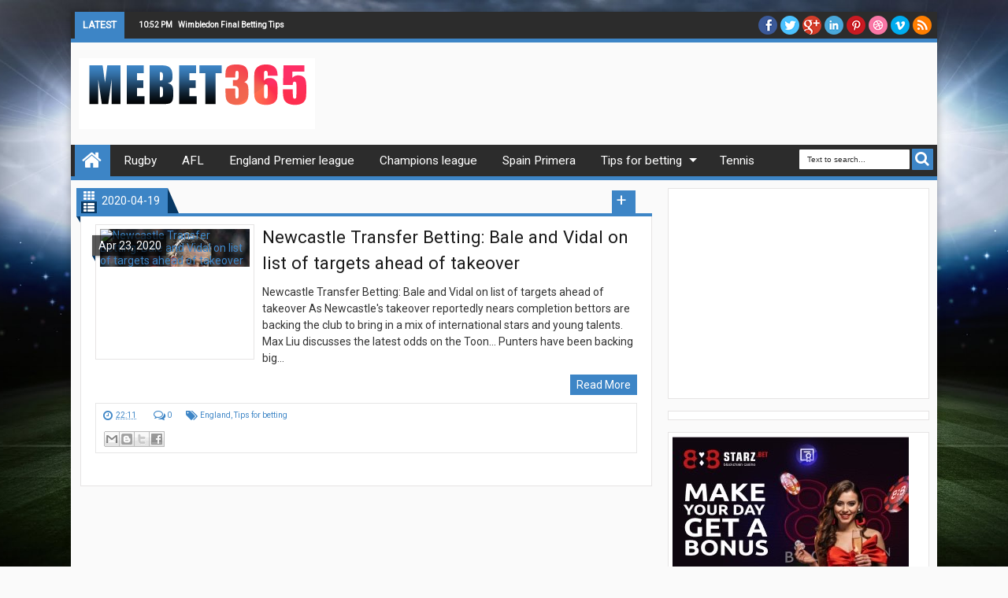

--- FILE ---
content_type: text/html; charset=utf-8
request_url: https://www.google.com/recaptcha/api2/aframe
body_size: 248
content:
<!DOCTYPE HTML><html><head><meta http-equiv="content-type" content="text/html; charset=UTF-8"></head><body><script nonce="kFnGwGn4Tzc03CN0phcg_g">/** Anti-fraud and anti-abuse applications only. See google.com/recaptcha */ try{var clients={'sodar':'https://pagead2.googlesyndication.com/pagead/sodar?'};window.addEventListener("message",function(a){try{if(a.source===window.parent){var b=JSON.parse(a.data);var c=clients[b['id']];if(c){var d=document.createElement('img');d.src=c+b['params']+'&rc='+(localStorage.getItem("rc::a")?sessionStorage.getItem("rc::b"):"");window.document.body.appendChild(d);sessionStorage.setItem("rc::e",parseInt(sessionStorage.getItem("rc::e")||0)+1);localStorage.setItem("rc::h",'1769128147783');}}}catch(b){}});window.parent.postMessage("_grecaptcha_ready", "*");}catch(b){}</script></body></html>

--- FILE ---
content_type: text/javascript; charset=UTF-8
request_url: http://www.mebet365.com/feeds/posts/default?max-results=9&orderby=published&alt=json-in-script&callback=jQuery18309551725833337374_1769128143468&_=1769128143528
body_size: 20136
content:
// API callback
jQuery18309551725833337374_1769128143468({"version":"1.0","encoding":"UTF-8","feed":{"xmlns":"http://www.w3.org/2005/Atom","xmlns$openSearch":"http://a9.com/-/spec/opensearchrss/1.0/","xmlns$blogger":"http://schemas.google.com/blogger/2008","xmlns$georss":"http://www.georss.org/georss","xmlns$gd":"http://schemas.google.com/g/2005","xmlns$thr":"http://purl.org/syndication/thread/1.0","id":{"$t":"tag:blogger.com,1999:blog-2408814536483857765"},"updated":{"$t":"2025-12-04T13:20:45.731+11:00"},"category":[{"term":"Tips for betting"},{"term":"England"},{"term":"soccer"},{"term":"Champions League"},{"term":"soccer 24h"},{"term":"tennis"},{"term":"Rugby league"},{"term":"Spain"},{"term":"AFL"},{"term":"Italy"},{"term":"Germany"},{"term":"Europa league"},{"term":"France"},{"term":"AUSTRALIA A LEAGUE"},{"term":"Euro2020"},{"term":"world cup 2018"},{"term":"Arsenal"},{"term":"world cup 2022"},{"term":"Manchester"},{"term":"Brazil"},{"term":"USA MLS"},{"term":"Euro"},{"term":"Liverpool"},{"term":"Blog"},{"term":"world cup 2014"},{"term":"copa america 2021"},{"term":"Corner of fans"},{"term":"Rugby Union"},{"term":"Conference League"},{"term":"Rugby world cup"},{"term":"100"},{"term":"like commentary"},{"term":"cricket"},{"term":"BIKINI"},{"term":"Confederations Cup 2013"},{"term":"women football"},{"term":"nation league"},{"term":"copa america 2015"},{"term":"Funny"},{"term":"AFLW"},{"term":"DFB Cup"}],"title":{"type":"text","$t":"MEBET365 -  FREE Tips For Betting, Football Bet of the Day"},"subtitle":{"type":"html","$t":"Bet of the Day FREE, All information for Punters FREE, Tips for betting tennis FREE , AFL, NRL, Soccer  FREE"},"link":[{"rel":"http://schemas.google.com/g/2005#feed","type":"application/atom+xml","href":"http:\/\/www.mebet365.com\/feeds\/posts\/default"},{"rel":"self","type":"application/atom+xml","href":"http:\/\/www.blogger.com\/feeds\/2408814536483857765\/posts\/default?alt=json-in-script\u0026max-results=9\u0026orderby=published"},{"rel":"alternate","type":"text/html","href":"http:\/\/www.mebet365.com\/"},{"rel":"hub","href":"http://pubsubhubbub.appspot.com/"},{"rel":"next","type":"application/atom+xml","href":"http:\/\/www.blogger.com\/feeds\/2408814536483857765\/posts\/default?alt=json-in-script\u0026start-index=10\u0026max-results=9\u0026orderby=published"}],"author":[{"name":{"$t":"mebet365"},"uri":{"$t":"http:\/\/www.blogger.com\/profile\/01813556061379132062"},"email":{"$t":"noreply@blogger.com"},"gd$image":{"rel":"http://schemas.google.com/g/2005#thumbnail","width":"16","height":"16","src":"https:\/\/img1.blogblog.com\/img\/b16-rounded.gif"}}],"generator":{"version":"7.00","uri":"http://www.blogger.com","$t":"Blogger"},"openSearch$totalResults":{"$t":"7391"},"openSearch$startIndex":{"$t":"1"},"openSearch$itemsPerPage":{"$t":"9"},"entry":[{"id":{"$t":"tag:blogger.com,1999:blog-2408814536483857765.post-5643219257029076380"},"published":{"$t":"2022-07-09T22:52:00.009+10:00"},"updated":{"$t":"2022-07-09T22:52:51.953+10:00"},"category":[{"scheme":"http://www.blogger.com/atom/ns#","term":"tennis"},{"scheme":"http://www.blogger.com/atom/ns#","term":"Tips for betting"}],"title":{"type":"text","$t":"Wimbledon Final Betting Tips"},"content":{"type":"html","$t":"\u003Cp\u003E\u003Cspan style=\"background-color: white; color: #161616; font-family: Noto, Helvetica, Arial, sans-serif; font-size: 2rem;\"\u003EWimbledon Final Betting Tips: Statistical volatility points to Djokovic, maybe\u003C\/span\u003E\u003C\/p\u003E\u003Cp\u003E\u003Cspan style=\"background-color: white; font-family: Noto, Helvetica, Arial, sans-serif; font-size: 20px; font-weight: 700;\"\u003EThe metrics in this final are hard to fathom, writes Jack Houghton, who thinks an in-play strategy is likely the best route to profit...\u003C\/span\u003E\u003C\/p\u003E\u003Ch2 style=\"-webkit-font-smoothing: antialiased; border: 0px; box-sizing: inherit; color: #161616; font-family: Noto, Helvetica, Arial, sans-serif; font-size: 1.5rem; font-stretch: inherit; font-variant-east-asian: inherit; font-variant-numeric: inherit; line-height: 1.25; margin: 0px 0px 0.5rem; padding: 0px; vertical-align: baseline;\"\u003E\u003Cspan style=\"background-color: white;\"\u003EA difficult task\u003C\/span\u003E\u003C\/h2\u003E\u003Cp style=\"-webkit-font-smoothing: antialiased; border: 0px; box-sizing: inherit; font-family: Noto, Helvetica, Arial, sans-serif; font-size: 16px; font-stretch: inherit; font-variant-east-asian: inherit; font-variant-numeric: inherit; line-height: 1.5; margin: 0px 0px 1.5rem; padding: 0px; vertical-align: baseline;\"\u003E\u003C\/p\u003E\u003Cp style=\"-webkit-font-smoothing: antialiased; border: 0px; box-sizing: inherit; font-family: Noto, Helvetica, Arial, sans-serif; font-size: 16px; font-stretch: inherit; font-variant-east-asian: inherit; font-variant-numeric: inherit; line-height: 1.5; margin: 0px 0px 1.5rem; padding: 0px; vertical-align: baseline;\"\u003E\u003Cspan style=\"background-color: white;\"\u003EFor the\u0026nbsp;second grand-slam final running, my brief - to provide an in-depth statistical look at previous head-to-head matches of the finalists, identifying value bets in the match's side markets - has been scuppered by how few times the finalists,\u0026nbsp;\u003Cstrong style=\"-webkit-font-smoothing: antialiased; border: 0px; box-sizing: inherit; font-family: inherit; font-size: inherit; font-stretch: inherit; font-style: inherit; font-variant: inherit; line-height: inherit; margin: 0px; padding: 0px; vertical-align: baseline;\"\u003ENovak Djokovic\u003C\/strong\u003E\u0026nbsp;(\u003Cb class=\"inline_odds\" style=\"-webkit-font-smoothing: antialiased; border-radius: 4px; border: 0px; box-sizing: inherit; font-family: inherit; font-size: inherit; font-stretch: inherit; font-style: inherit; font-variant: inherit; line-height: inherit; margin: 0px; padding: 0px 3px; position: relative; vertical-align: baseline;\" title=\"1\/4\"\u003E\u003Cspan class=\"inline_odds__decimal\" style=\"-webkit-font-smoothing: antialiased; border: 0px; box-sizing: inherit; font: inherit; margin: 0px; padding: 0px; vertical-align: baseline;\"\u003E1.26\u003C\/span\u003E\u003C\/b\u003E)\u0026nbsp;and\u0026nbsp;\u003Cstrong style=\"-webkit-font-smoothing: antialiased; border: 0px; box-sizing: inherit; font-family: inherit; font-size: inherit; font-stretch: inherit; font-style: inherit; font-variant: inherit; line-height: inherit; margin: 0px; padding: 0px; vertical-align: baseline;\"\u003ENick Kyrgios\u003C\/strong\u003E\u0026nbsp;(\u003Cb class=\"inline_odds\" style=\"-webkit-font-smoothing: antialiased; border-radius: 4px; border: 0px; box-sizing: inherit; font-family: inherit; font-size: inherit; font-stretch: inherit; font-style: inherit; font-variant: inherit; line-height: inherit; margin: 0px; padding: 0px 3px; position: relative; vertical-align: baseline;\" title=\"7\/2\"\u003E\u003Cspan class=\"inline_odds__decimal\" style=\"-webkit-font-smoothing: antialiased; border: 0px; box-sizing: inherit; font: inherit; margin: 0px; padding: 0px; vertical-align: baseline;\"\u003E4.7\u003C\/span\u003E\u003C\/b\u003E), have played each other.\u003C\/span\u003E\u003C\/p\u003E\u003Cp style=\"-webkit-font-smoothing: antialiased; border: 0px; box-sizing: inherit; font-family: Noto, Helvetica, Arial, sans-serif; font-size: 16px; font-stretch: inherit; font-variant-east-asian: inherit; font-variant-numeric: inherit; line-height: 1.5; margin: 0px 0px 1.5rem; padding: 0px; vertical-align: baseline;\"\u003E\u003C\/p\u003E\u003Cdiv class=\"separator\" style=\"clear: both; text-align: center;\"\u003E\u003Ca href=\"https:\/\/blogger.googleusercontent.com\/img\/a\/AVvXsEj558ySxAVyQnpP4aYj6cSoPzMxapk17tVBNASbEJrLAVi3WkQbKt-wc5dPFPbZK3Ir6geNLg1M9ktoTvCNPbFkf4JE8ynS8Iv_sSe2PY7dkA0S1URqjKmI1N5orJIxNztojLJ93uR3zbUtkdqVA9jqcxMI6NYE7X3XWrZ7l_Hf9hZHuciCiBH0exbW\" style=\"background-color: white; margin-left: 1em; margin-right: 1em;\"\u003E\u003Cimg alt=\"\" data-original-height=\"398\" data-original-width=\"594\" height=\"428\" src=\"https:\/\/blogger.googleusercontent.com\/img\/a\/AVvXsEj558ySxAVyQnpP4aYj6cSoPzMxapk17tVBNASbEJrLAVi3WkQbKt-wc5dPFPbZK3Ir6geNLg1M9ktoTvCNPbFkf4JE8ynS8Iv_sSe2PY7dkA0S1URqjKmI1N5orJIxNztojLJ93uR3zbUtkdqVA9jqcxMI6NYE7X3XWrZ7l_Hf9hZHuciCiBH0exbW=w640-h428\" width=\"640\" \/\u003E\u003C\/a\u003E\u003C\/div\u003E\u003Cspan style=\"background-color: white;\"\u003E\u003Cbr \/\u003E\u003C\/span\u003E\u003Cp\u003E\u003C\/p\u003E\u003Cp style=\"-webkit-font-smoothing: antialiased; border: 0px; box-sizing: inherit; font-family: Noto, Helvetica, Arial, sans-serif; font-size: 16px; font-stretch: inherit; font-variant-east-asian: inherit; font-variant-numeric: inherit; line-height: 1.5; margin: 0px 0px 1.5rem; padding: 0px; vertical-align: baseline;\"\u003E\u003Cspan style=\"background-color: white;\"\u003ETwo matches in 2017, amounting to four sets, is\u0026nbsp;\u003Cstrong style=\"-webkit-font-smoothing: antialiased; border: 0px; box-sizing: inherit; font-family: inherit; font-size: inherit; font-stretch: inherit; font-style: inherit; font-variant: inherit; line-height: inherit; margin: 0px; padding: 0px; vertical-align: baseline;\"\u003Eall that we have\u003C\/strong\u003E. Kyrgios, surprisingly, won both in straight sets. The four sets themselves were all relatively keenly contested, producing\u0026nbsp;\u003Cstrong style=\"-webkit-font-smoothing: antialiased; border: 0px; box-sizing: inherit; font-family: inherit; font-size: inherit; font-stretch: inherit; font-style: inherit; font-variant: inherit; line-height: inherit; margin: 0px; padding: 0px; vertical-align: baseline;\"\u003Etwo tie breaks\u003C\/strong\u003E.\u003C\/span\u003E\u003C\/p\u003E\u003Cp style=\"-webkit-font-smoothing: antialiased; border: 0px; box-sizing: inherit; font-family: Noto, Helvetica, Arial, sans-serif; font-size: 16px; font-stretch: inherit; font-variant-east-asian: inherit; font-variant-numeric: inherit; line-height: 1.5; margin: 0px 0px 1.5rem; padding: 0px; vertical-align: baseline;\"\u003E\u003Cspan style=\"background-color: white;\"\u003EWe might surmise, then, that backing\u0026nbsp;\u003Cstrong style=\"-webkit-font-smoothing: antialiased; border: 0px; box-sizing: inherit; font-family: inherit; font-size: inherit; font-stretch: inherit; font-style: inherit; font-variant: inherit; line-height: inherit; margin: 0px; padding: 0px; vertical-align: baseline;\"\u003EFive Sets\u003C\/strong\u003E\u0026nbsp;at in the\u0026nbsp;Number of Sets market\u0026nbsp;was the way to go, or that we should ignore the\u0026nbsp;Match Odds market\u0026nbsp;and focus on\u0026nbsp;\u003Cstrong style=\"-webkit-font-smoothing: antialiased; border: 0px; box-sizing: inherit; font-family: inherit; font-size: inherit; font-stretch: inherit; font-style: inherit; font-variant: inherit; line-height: inherit; margin: 0px; padding: 0px; vertical-align: baseline;\"\u003E3-2 score lines\u003C\/strong\u003E\u0026nbsp;in the\u0026nbsp;Set Betting market.\u003C\/span\u003E\u003C\/p\u003E\u003Cp style=\"-webkit-font-smoothing: antialiased; border: 0px; box-sizing: inherit; font-family: Noto, Helvetica, Arial, sans-serif; font-size: 16px; font-stretch: inherit; font-variant-east-asian: inherit; font-variant-numeric: inherit; line-height: 1.5; margin: 0px 0px 1.5rem; padding: 0px; vertical-align: baseline;\"\u003E\u003Cspan style=\"background-color: white;\"\u003EThat might all well be wise, but I'll be honest, it's hard to know where to start when it comes to pricing up those markets or\u0026nbsp;\u003Cstrong style=\"-webkit-font-smoothing: antialiased; border: 0px; box-sizing: inherit; font-family: inherit; font-size: inherit; font-stretch: inherit; font-style: inherit; font-variant: inherit; line-height: inherit; margin: 0px; padding: 0px; vertical-align: baseline;\"\u003Edetermining value\u003C\/strong\u003E.\u003C\/span\u003E\u003C\/p\u003E\u003Cp style=\"-webkit-font-smoothing: antialiased; border: 0px; box-sizing: inherit; font-family: Noto, Helvetica, Arial, sans-serif; font-size: 16px; font-stretch: inherit; font-variant-east-asian: inherit; font-variant-numeric: inherit; line-height: 1.5; margin: 0px 0px 1.5rem; padding: 0px; vertical-align: baseline;\"\u003E\u003Cspan style=\"background-color: white;\"\u003EA few key statistics can point us in the right direction, though.\u003C\/span\u003E\u003C\/p\u003E\u003Ch2 style=\"-webkit-font-smoothing: antialiased; border: 0px; box-sizing: inherit; color: #161616; font-family: Noto, Helvetica, Arial, sans-serif; font-size: 1.5rem; font-stretch: inherit; font-variant-east-asian: inherit; font-variant-numeric: inherit; line-height: 1.25; margin: 0px 0px 0.5rem; padding: 0px; vertical-align: baseline;\"\u003E\u003Cspan style=\"background-color: white;\"\u003EStatistic 1: Djokovic is my far the better player, even now\u003C\/span\u003E\u003C\/h2\u003E\u003Cp style=\"-webkit-font-smoothing: antialiased; border: 0px; box-sizing: inherit; font-family: Noto, Helvetica, Arial, sans-serif; font-size: 16px; font-stretch: inherit; font-variant-east-asian: inherit; font-variant-numeric: inherit; line-height: 1.5; margin: 0px 0px 1.5rem; padding: 0px; vertical-align: baseline;\"\u003E\u003C\/p\u003E\u003Cp style=\"-webkit-font-smoothing: antialiased; border: 0px; box-sizing: inherit; font-family: Noto, Helvetica, Arial, sans-serif; font-size: 16px; font-stretch: inherit; font-variant-east-asian: inherit; font-variant-numeric: inherit; line-height: 1.5; margin: 0px 0px 1.5rem; padding: 0px; vertical-align: baseline;\"\u003E\u003Cspan style=\"background-color: white;\"\u003EMuch of my\u0026nbsp;pre-tournament previewing\u0026nbsp;in recent seasons has focused on the\u0026nbsp;\u003Cstrong style=\"-webkit-font-smoothing: antialiased; border: 0px; box-sizing: inherit; font-family: inherit; font-size: inherit; font-stretch: inherit; font-style: inherit; font-variant: inherit; line-height: inherit; margin: 0px; padding: 0px; vertical-align: baseline;\"\u003Edecline of Djokovic\u003C\/strong\u003E\u0026nbsp;and his generation of fellow greats. Indeed,\u0026nbsp;prior to Wimbledon I revisited the subject again, highlighting that the ease of Djokovic's draw gave Djokovic a chance at Wimbledon that his recent form didn't warrant.\u003C\/span\u003E\u003C\/p\u003E\u003Cp style=\"-webkit-font-smoothing: antialiased; border: 0px; box-sizing: inherit; font-family: Noto, Helvetica, Arial, sans-serif; font-size: 16px; font-stretch: inherit; font-variant-east-asian: inherit; font-variant-numeric: inherit; line-height: 1.5; margin: 0px 0px 1.5rem; padding: 0px; vertical-align: baseline;\"\u003E\u003Cspan style=\"background-color: white;\"\u003EThat view has been borne out by the\u0026nbsp;\u003Cstrong style=\"-webkit-font-smoothing: antialiased; border: 0px; box-sizing: inherit; font-family: inherit; font-size: inherit; font-stretch: inherit; font-style: inherit; font-variant: inherit; line-height: inherit; margin: 0px; padding: 0px; vertical-align: baseline;\"\u003Eobscurity of those players\u003C\/strong\u003E\u0026nbsp;Djokovic has beaten to reach this final. Aside from tennis devotees, few would have recognised the names of his opponents before the semi-finals, and even then,\u0026nbsp;\u003Cstrong style=\"-webkit-font-smoothing: antialiased; border: 0px; box-sizing: inherit; font-family: inherit; font-size: inherit; font-stretch: inherit; font-style: inherit; font-variant: inherit; line-height: inherit; margin: 0px; padding: 0px; vertical-align: baseline;\"\u003ECameron Norrie\u003C\/strong\u003E\u0026nbsp;was hardly a household name before the tournament began.\u003C\/span\u003E\u003C\/p\u003E\u003Cp style=\"-webkit-font-smoothing: antialiased; border: 0px; box-sizing: inherit; font-family: Noto, Helvetica, Arial, sans-serif; font-size: 16px; font-stretch: inherit; font-variant-east-asian: inherit; font-variant-numeric: inherit; line-height: 1.5; margin: 0px 0px 1.5rem; padding: 0px; vertical-align: baseline;\"\u003E\u003Cspan style=\"background-color: white;\"\u003ENonetheless,\u0026nbsp;\u003Cstrong style=\"-webkit-font-smoothing: antialiased; border: 0px; box-sizing: inherit; font-family: inherit; font-size: inherit; font-stretch: inherit; font-style: inherit; font-variant: inherit; line-height: inherit; margin: 0px; padding: 0px; vertical-align: baseline;\"\u003EDjokovic is a far better player than Kyrgios\u003C\/strong\u003E, who has somehow navigated the more torrid half of the draw to find himself in the final.\u003C\/span\u003E\u003C\/p\u003E\u003Cp style=\"-webkit-font-smoothing: antialiased; border: 0px; box-sizing: inherit; font-family: Noto, Helvetica, Arial, sans-serif; font-size: 16px; font-stretch: inherit; font-variant-east-asian: inherit; font-variant-numeric: inherit; line-height: 1.5; margin: 0px 0px 1.5rem; padding: 0px; vertical-align: baseline;\"\u003E\u003Cspan style=\"background-color: white;\"\u003EAccording to my ratings,\u0026nbsp;\u003Cstrong style=\"-webkit-font-smoothing: antialiased; border: 0px; box-sizing: inherit; font-family: inherit; font-size: inherit; font-stretch: inherit; font-style: inherit; font-variant: inherit; line-height: inherit; margin: 0px; padding: 0px; vertical-align: baseline;\"\u003EDjokovic\u0026nbsp;\u003C\/strong\u003Eshould be around\u0026nbsp;\u003Cb class=\"inline_odds\" style=\"-webkit-font-smoothing: antialiased; border-radius: 4px; border: 0px; box-sizing: inherit; color: #161616; font-family: inherit; font-size: inherit; font-stretch: inherit; font-style: inherit; font-variant: inherit; line-height: inherit; margin: 0px; padding: 0px 3px; position: relative; vertical-align: baseline;\" title=\"2\/13\"\u003E\u003Cspan class=\"inline_odds__decimal\" style=\"-webkit-font-smoothing: antialiased; border: 0px; box-sizing: inherit; font: inherit; margin: 0px; padding: 0px; vertical-align: baseline;\"\u003E1.15\u003C\/span\u003E\u003C\/b\u003E, with\u0026nbsp;\u003Cstrong style=\"-webkit-font-smoothing: antialiased; border: 0px; box-sizing: inherit; font-family: inherit; font-size: inherit; font-stretch: inherit; font-style: inherit; font-variant: inherit; line-height: inherit; margin: 0px; padding: 0px; vertical-align: baseline;\"\u003EKyrgios\u0026nbsp;\u003C\/strong\u003Ea\u0026nbsp;\u003Cb class=\"inline_odds\" style=\"-webkit-font-smoothing: antialiased; border-radius: 4px; border: 0px; box-sizing: inherit; color: #161616; font-family: inherit; font-size: inherit; font-stretch: inherit; font-style: inherit; font-variant: inherit; line-height: inherit; margin: 0px; padding: 0px 3px; position: relative; vertical-align: baseline;\" title=\"7\/1\"\u003E\u003Cspan class=\"inline_odds__decimal\" style=\"-webkit-font-smoothing: antialiased; border: 0px; box-sizing: inherit; font: inherit; margin: 0px; padding: 0px; vertical-align: baseline;\"\u003E8.0\u003C\/span\u003E\u003C\/b\u003E\u0026nbsp;shot. If looking at grass-only figures (not the most reliable approach, given the reduced sample size of matches, but nonetheless interesting) the gap widens furthers in Djokovic's favour.\u003C\/span\u003E\u003C\/p\u003E\u003Cp style=\"-webkit-font-smoothing: antialiased; border: 0px; box-sizing: inherit; font-family: Noto, Helvetica, Arial, sans-serif; font-size: 16px; font-stretch: inherit; font-variant-east-asian: inherit; font-variant-numeric: inherit; line-height: 1.5; margin: 0px 0px 1.5rem; padding: 0px; vertical-align: baseline;\"\u003E\u003Cspan style=\"background-color: white;\"\u003EAnd yet there's that\u0026nbsp;\u003Cstrong style=\"-webkit-font-smoothing: antialiased; border: 0px; box-sizing: inherit; font-family: inherit; font-size: inherit; font-stretch: inherit; font-style: inherit; font-variant: inherit; line-height: inherit; margin: 0px; padding: 0px; vertical-align: baseline;\"\u003Ehead-to-head record\u003C\/strong\u003E: two matches, both going Kyrgios's way.\u003C\/span\u003E\u003C\/p\u003E\u003Cp style=\"-webkit-font-smoothing: antialiased; border: 0px; box-sizing: inherit; font-family: Noto, Helvetica, Arial, sans-serif; font-size: 16px; font-stretch: inherit; font-variant-east-asian: inherit; font-variant-numeric: inherit; line-height: 1.5; margin: 0px 0px 1.5rem; padding: 0px; vertical-align: baseline;\"\u003E\u003Cspan style=\"background-color: white;\"\u003EIt's a strange matchup, then. The\u0026nbsp;\u003Cstrong style=\"-webkit-font-smoothing: antialiased; border: 0px; box-sizing: inherit; font-family: inherit; font-size: inherit; font-stretch: inherit; font-style: inherit; font-variant: inherit; line-height: inherit; margin: 0px; padding: 0px; vertical-align: baseline;\"\u003Edeclining force versus the accidental finalist\u003C\/strong\u003E. And this strangeness is compounded by the volatility of Kyrgios.\u003C\/span\u003E\u003C\/p\u003E\u003Ch2 style=\"-webkit-font-smoothing: antialiased; border: 0px; box-sizing: inherit; color: #161616; font-family: Noto, Helvetica, Arial, sans-serif; font-size: 1.5rem; font-stretch: inherit; font-variant-east-asian: inherit; font-variant-numeric: inherit; line-height: 1.25; margin: 0px 0px 0.5rem; padding: 0px; vertical-align: baseline;\"\u003E\u003Cspan style=\"background-color: white;\"\u003EStatistic 2: Crucial second-serve statistics point to Djokovic, sort of\u003C\/span\u003E\u003C\/h2\u003E\u003Cp style=\"-webkit-font-smoothing: antialiased; border: 0px; box-sizing: inherit; font-family: Noto, Helvetica, Arial, sans-serif; font-size: 16px; font-stretch: inherit; font-variant-east-asian: inherit; font-variant-numeric: inherit; line-height: 1.5; margin: 0px 0px 1.5rem; padding: 0px; vertical-align: baseline;\"\u003E\u003C\/p\u003E\u003Cdiv class=\"entry_body__widgets\" style=\"-webkit-font-smoothing: antialiased; border: 0px; box-sizing: inherit; font-family: Noto, Helvetica, Arial, sans-serif; font-size: 16px; font-stretch: inherit; font-variant-east-asian: inherit; font-variant-numeric: inherit; line-height: inherit; margin: 0px; padding: 0px; vertical-align: baseline;\"\u003E\u003Cdiv class=\"widget-context widget-context--both\" data-context=\"both\" style=\"-webkit-font-smoothing: antialiased; border: 0px; box-sizing: inherit; font: inherit; margin: 0px; padding: 0px; vertical-align: baseline;\"\u003E\u003C\/div\u003E\u003C\/div\u003E\u003Cp style=\"-webkit-font-smoothing: antialiased; border: 0px; box-sizing: inherit; font-family: Noto, Helvetica, Arial, sans-serif; font-size: 16px; font-stretch: inherit; font-variant-east-asian: inherit; font-variant-numeric: inherit; line-height: 1.5; margin: 0px 0px 1.5rem; padding: 0px; vertical-align: baseline;\"\u003E\u003Cspan style=\"background-color: white;\"\u003EAs explored before, the\u0026nbsp;\u003Cstrong style=\"-webkit-font-smoothing: antialiased; border: 0px; box-sizing: inherit; font-family: inherit; font-size: inherit; font-stretch: inherit; font-style: inherit; font-variant: inherit; line-height: inherit; margin: 0px; padding: 0px; vertical-align: baseline;\"\u003Emost important metrics\u003C\/strong\u003E\u0026nbsp;when looking to explain tennis performance are the percentage of second-serve service points won, and the percentage of second-serve returns won.\u003C\/span\u003E\u003C\/p\u003E\u003Cp style=\"-webkit-font-smoothing: antialiased; border: 0px; box-sizing: inherit; font-family: Noto, Helvetica, Arial, sans-serif; font-size: 16px; font-stretch: inherit; font-variant-east-asian: inherit; font-variant-numeric: inherit; line-height: 1.5; margin: 0px 0px 1.5rem; padding: 0px; vertical-align: baseline;\"\u003E\u003Cspan style=\"background-color: white;\"\u003EIn other words, the game boils down to how well you can hold up when your serve is under pressure, and how severely you punish your opponent when they find themselves in the same situation.\u003C\/span\u003E\u003C\/p\u003E\u003Cp style=\"-webkit-font-smoothing: antialiased; border: 0px; box-sizing: inherit; font-family: Noto, Helvetica, Arial, sans-serif; font-size: 16px; font-stretch: inherit; font-variant-east-asian: inherit; font-variant-numeric: inherit; line-height: 1.5; margin: 0px 0px 1.5rem; padding: 0px; vertical-align: baseline;\"\u003E\u003Cspan style=\"background-color: white;\"\u003EOn both metrics,\u0026nbsp;\u003Cstrong style=\"-webkit-font-smoothing: antialiased; border: 0px; box-sizing: inherit; font-family: inherit; font-size: inherit; font-stretch: inherit; font-style: inherit; font-variant: inherit; line-height: inherit; margin: 0px; padding: 0px; vertical-align: baseline;\"\u003EDjokovic is the model of consistency\u003C\/strong\u003E. Second serves delivered and returned, he nearly always wins more than half, and is often up in the high 60s percentage-wise.\u003C\/span\u003E\u003C\/p\u003E\u003Cp style=\"-webkit-font-smoothing: antialiased; border: 0px; box-sizing: inherit; font-family: Noto, Helvetica, Arial, sans-serif; font-size: 16px; font-stretch: inherit; font-variant-east-asian: inherit; font-variant-numeric: inherit; line-height: 1.5; margin: 0px 0px 1.5rem; padding: 0px; vertical-align: baseline;\"\u003E\u003Cspan style=\"background-color: white;\"\u003EKyrgios, on the other hand, produces metrics whose\u0026nbsp;\u003Cstrong style=\"-webkit-font-smoothing: antialiased; border: 0px; box-sizing: inherit; font-family: inherit; font-size: inherit; font-stretch: inherit; font-style: inherit; font-variant: inherit; line-height: inherit; margin: 0px; padding: 0px; vertical-align: baseline;\"\u003Einconsistency is hard to fathom\u003C\/strong\u003E. It's not unusual for him to excel - with second-serves delivered and won in the high 70s, for example - but for that figure to drop 30% in the following match.\u003C\/span\u003E\u003C\/p\u003E\u003Cp style=\"-webkit-font-smoothing: antialiased; border: 0px; box-sizing: inherit; font-family: Noto, Helvetica, Arial, sans-serif; font-size: 16px; font-stretch: inherit; font-variant-east-asian: inherit; font-variant-numeric: inherit; line-height: 1.5; margin: 0px 0px 1.5rem; padding: 0px; vertical-align: baseline;\"\u003E\u003Cimg alt=\"WIMBLEDON MEN'S SINGLES TROPHY.jpg\" class=\"mt-image-center\" height=\"721\" loading=\"lazy\" src=\"https:\/\/betting.cdnppb.net\/tennis\/WIMBLEDON%20MEN'S%20SINGLES%20TROPHY.600x338.jpg\" style=\"-webkit-font-smoothing: antialiased; border: 0px; box-sizing: inherit; display: block; font: inherit; height: auto; margin: 0px auto 20px; max-width: 100%; padding: 0px; text-align: center; vertical-align: baseline;\" width=\"1280\" \/\u003E\u003C\/p\u003E\u003Ch2 style=\"-webkit-font-smoothing: antialiased; border: 0px; box-sizing: inherit; color: #161616; font-family: Noto, Helvetica, Arial, sans-serif; font-size: 1.5rem; font-stretch: inherit; font-variant-east-asian: inherit; font-variant-numeric: inherit; line-height: 1.25; margin: 0px 0px 0.5rem; padding: 0px; vertical-align: baseline;\"\u003E\u003Cspan style=\"background-color: white;\"\u003EStatistic 3: First serves might well be an early indicator\u003C\/span\u003E\u003C\/h2\u003E\u003Cp style=\"-webkit-font-smoothing: antialiased; border: 0px; box-sizing: inherit; font-family: Noto, Helvetica, Arial, sans-serif; font-size: 16px; font-stretch: inherit; font-variant-east-asian: inherit; font-variant-numeric: inherit; line-height: 1.5; margin: 0px 0px 1.5rem; padding: 0px; vertical-align: baseline;\"\u003E\u003C\/p\u003E\u003Cp style=\"-webkit-font-smoothing: antialiased; border: 0px; box-sizing: inherit; font-family: Noto, Helvetica, Arial, sans-serif; font-size: 16px; font-stretch: inherit; font-variant-east-asian: inherit; font-variant-numeric: inherit; line-height: 1.5; margin: 0px 0px 1.5rem; padding: 0px; vertical-align: baseline;\"\u003E\u003Cspan style=\"background-color: white;\"\u003E\u003Cstrong style=\"-webkit-font-smoothing: antialiased; border: 0px; box-sizing: inherit; font-family: inherit; font-size: inherit; font-stretch: inherit; font-style: inherit; font-variant: inherit; line-height: inherit; margin: 0px; padding: 0px; vertical-align: baseline;\"\u003EKyrgios's inconsistency\u003C\/strong\u003E\u0026nbsp;is replicated in his first-serve statistics. His ace count can be extraordinary, winning nearly 30% of his points through aces,\u0026nbsp;\u003Cstrong style=\"-webkit-font-smoothing: antialiased; border: 0px; box-sizing: inherit; font-family: inherit; font-size: inherit; font-stretch: inherit; font-style: inherit; font-variant: inherit; line-height: inherit; margin: 0px; padding: 0px; vertical-align: baseline;\"\u003Eespecially on grass\u003C\/strong\u003E. These are figures that Djokovic could never replicate.\u003C\/span\u003E\u003C\/p\u003E\u003Cp style=\"-webkit-font-smoothing: antialiased; border: 0px; box-sizing: inherit; font-family: Noto, Helvetica, Arial, sans-serif; font-size: 16px; font-stretch: inherit; font-variant-east-asian: inherit; font-variant-numeric: inherit; line-height: 1.5; margin: 0px 0px 1.5rem; padding: 0px; vertical-align: baseline;\"\u003E\u003Cspan style=\"background-color: white;\"\u003EMuch like the rest of his game, though, that service dominance can rapidly disappear for Kyrgios, and might prove the best early indicator of which Krygios has turned up in the final:\u0026nbsp;\u003Cstrong style=\"-webkit-font-smoothing: antialiased; border: 0px; box-sizing: inherit; font-family: inherit; font-size: inherit; font-stretch: inherit; font-style: inherit; font-variant: inherit; line-height: inherit; margin: 0px; padding: 0px; vertical-align: baseline;\"\u003Ethe possible winner, or the self-destructive caricature\u003C\/strong\u003E\u0026nbsp;of a fiend.\u003C\/span\u003E\u003C\/p\u003E\u003Ch2 style=\"-webkit-font-smoothing: antialiased; border: 0px; box-sizing: inherit; color: #161616; font-family: Noto, Helvetica, Arial, sans-serif; font-size: 1.5rem; font-stretch: inherit; font-variant-east-asian: inherit; font-variant-numeric: inherit; line-height: 1.25; margin: 0px 0px 0.5rem; padding: 0px; vertical-align: baseline;\"\u003E\u003Cspan style=\"background-color: white;\"\u003EVerdict\u003C\/span\u003E\u003C\/h2\u003E\u003Cp style=\"-webkit-font-smoothing: antialiased; border: 0px; box-sizing: inherit; font-family: Noto, Helvetica, Arial, sans-serif; font-size: 16px; font-stretch: inherit; font-variant-east-asian: inherit; font-variant-numeric: inherit; line-height: 1.5; margin: 0px 0px 1.5rem; padding: 0px; vertical-align: baseline;\"\u003E\u003C\/p\u003E\u003Cp style=\"-webkit-font-smoothing: antialiased; border: 0px; box-sizing: inherit; font-family: Noto, Helvetica, Arial, sans-serif; font-size: 16px; font-stretch: inherit; font-variant-east-asian: inherit; font-variant-numeric: inherit; line-height: 1.5; margin: 0px 0px 1.5rem; padding: 0px; vertical-align: baseline;\"\u003E\u003Cspan style=\"background-color: white;\"\u003EHaving to recommend a bet in this final before it starts is difficult. So, it is no more than a\u0026nbsp;\u003Cstrong style=\"-webkit-font-smoothing: antialiased; border: 0px; box-sizing: inherit; font-family: inherit; font-size: inherit; font-stretch: inherit; font-style: inherit; font-variant: inherit; line-height: inherit; margin: 0px; padding: 0px; vertical-align: baseline;\"\u003Etentative recommendation\u003C\/strong\u003E\u0026nbsp;to back\u0026nbsp;\u003Cstrong style=\"-webkit-font-smoothing: antialiased; border: 0px; box-sizing: inherit; font-family: inherit; font-size: inherit; font-stretch: inherit; font-style: inherit; font-variant: inherit; line-height: inherit; margin: 0px; padding: 0px; vertical-align: baseline;\"\u003EDjokovic to win 3-0\u003C\/strong\u003E\u0026nbsp;in the\u0026nbsp;\u003Cstrong style=\"-webkit-font-smoothing: antialiased; border: 0px; box-sizing: inherit; font-family: inherit; font-size: inherit; font-stretch: inherit; font-style: inherit; font-variant: inherit; line-height: inherit; margin: 0px; padding: 0px; vertical-align: baseline;\"\u003ESet Betting market\u003C\/strong\u003E\u0026nbsp;at\u0026nbsp;\u003Cb class=\"inline_odds\" style=\"-webkit-font-smoothing: antialiased; border-radius: 4px; border: 0px; box-sizing: inherit; font-family: inherit; font-size: inherit; font-stretch: inherit; font-style: inherit; font-variant: inherit; line-height: inherit; margin: 0px; padding: 0px 3px; position: relative; vertical-align: baseline;\" title=\"7\/4\"\u003E\u003Cspan class=\"inline_odds__decimal\" style=\"-webkit-font-smoothing: antialiased; border: 0px; box-sizing: inherit; font: inherit; margin: 0px; padding: 0px; vertical-align: baseline;\"\u003E2.7\u003C\/span\u003E\u003C\/b\u003E.\u003C\/span\u003E\u003C\/p\u003E\u003Cp style=\"-webkit-font-smoothing: antialiased; border: 0px; box-sizing: inherit; font-family: Noto, Helvetica, Arial, sans-serif; font-size: 16px; font-stretch: inherit; font-variant-east-asian: inherit; font-variant-numeric: inherit; line-height: 1.5; margin: 0px 0px 1.5rem; padding: 0px; vertical-align: baseline;\"\u003E\u003Cspan style=\"background-color: white;\"\u003EMore dynamic advice is to\u0026nbsp;\u003Cstrong style=\"-webkit-font-smoothing: antialiased; border: 0px; box-sizing: inherit; font-family: inherit; font-size: inherit; font-stretch: inherit; font-style: inherit; font-variant: inherit; line-height: inherit; margin: 0px; padding: 0px; vertical-align: baseline;\"\u003Ewatch Kyrgios's first service game\u003C\/strong\u003E\u0026nbsp;intently. If those first serves start firing immediately, he may well be the\u0026nbsp;value bet.\u003C\/span\u003E\u003C\/p\u003E"},"link":[{"rel":"replies","type":"application/atom+xml","href":"http:\/\/www.mebet365.com\/feeds\/5643219257029076380\/comments\/default","title":"Post Comments"},{"rel":"replies","type":"text/html","href":"http:\/\/www.mebet365.com\/2022\/07\/wimbledon-final-betting-tips.html#comment-form","title":"0 Comments"},{"rel":"edit","type":"application/atom+xml","href":"http:\/\/www.blogger.com\/feeds\/2408814536483857765\/posts\/default\/5643219257029076380"},{"rel":"self","type":"application/atom+xml","href":"http:\/\/www.blogger.com\/feeds\/2408814536483857765\/posts\/default\/5643219257029076380"},{"rel":"alternate","type":"text/html","href":"http:\/\/www.mebet365.com\/2022\/07\/wimbledon-final-betting-tips.html","title":"Wimbledon Final Betting Tips"}],"author":[{"name":{"$t":"mebet365"},"uri":{"$t":"http:\/\/www.blogger.com\/profile\/01813556061379132062"},"email":{"$t":"noreply@blogger.com"},"gd$image":{"rel":"http://schemas.google.com/g/2005#thumbnail","width":"16","height":"16","src":"https:\/\/img1.blogblog.com\/img\/b16-rounded.gif"}}],"media$thumbnail":{"xmlns$media":"http://search.yahoo.com/mrss/","url":"https:\/\/blogger.googleusercontent.com\/img\/a\/AVvXsEj558ySxAVyQnpP4aYj6cSoPzMxapk17tVBNASbEJrLAVi3WkQbKt-wc5dPFPbZK3Ir6geNLg1M9ktoTvCNPbFkf4JE8ynS8Iv_sSe2PY7dkA0S1URqjKmI1N5orJIxNztojLJ93uR3zbUtkdqVA9jqcxMI6NYE7X3XWrZ7l_Hf9hZHuciCiBH0exbW=s72-w640-h428-c","height":"72","width":"72"},"thr$total":{"$t":"0"}},{"id":{"$t":"tag:blogger.com,1999:blog-2408814536483857765.post-3853464779376244350"},"published":{"$t":"2022-07-09T22:47:00.003+10:00"},"updated":{"$t":"2022-07-09T22:47:47.057+10:00"},"category":[{"scheme":"http://www.blogger.com/atom/ns#","term":"tennis"},{"scheme":"http://www.blogger.com/atom/ns#","term":"Tips for betting"}],"title":{"type":"text","$t":"WTA Wimbledon Singles Final Tips"},"content":{"type":"html","$t":"\u003Cp\u003E\u003Cspan style=\"background-color: white; color: #161616; font-family: Noto, Helvetica, Arial, sans-serif; font-size: 2rem;\"\u003EWTA Wimbledon Singles Final Tips: Jabeur primed to lift the trophy\u003C\/span\u003E\u003C\/p\u003E\u003Cp\u003E\u003Cspan style=\"background-color: white; font-family: Noto, Helvetica, Arial, sans-serif; font-size: 20px; font-weight: 700;\"\u003ESaturday afternoon at Wimbledon sees the women's singles final between Elena Rybakina and Ons Jabeur take place. Dan Weston returns to preview the championship match...\u003C\/span\u003E\u003C\/p\u003E\u003Ch2 style=\"-webkit-font-smoothing: antialiased; border: 0px; box-sizing: inherit; color: #161616; font-family: Noto, Helvetica, Arial, sans-serif; font-size: 1.5rem; font-stretch: inherit; font-variant-east-asian: inherit; font-variant-numeric: inherit; line-height: 1.25; margin: 0px 0px 0.5rem; padding: 0px; vertical-align: baseline;\"\u003E\u003Cstrong style=\"-webkit-font-smoothing: antialiased; background-color: white; border: 0px; box-sizing: inherit; font-family: inherit; font-size: inherit; font-stretch: inherit; font-style: inherit; font-variant: inherit; line-height: inherit; margin: 0px; padding: 0px; vertical-align: baseline;\"\u003EJabeur proving she's an elite grass-courter\u003C\/strong\u003E\u003C\/h2\u003E\u003Cdiv\u003E\u003Cstrong style=\"-webkit-font-smoothing: antialiased; border: 0px; box-sizing: inherit; font-family: inherit; font-size: inherit; font-stretch: inherit; font-style: inherit; font-variant: inherit; line-height: inherit; margin: 0px; padding: 0px; vertical-align: baseline;\"\u003E\u003Cp style=\"-webkit-font-smoothing: antialiased; border: 0px; box-sizing: inherit; font-family: Noto, Helvetica, Arial, sans-serif; font-size: 16px; font-stretch: inherit; font-variant-east-asian: inherit; font-variant-numeric: inherit; font-weight: 400; line-height: 1.5; margin: 0px 0px 1.5rem; padding: 0px; vertical-align: baseline;\"\u003E\u003Cspan style=\"-webkit-font-smoothing: antialiased; background-color: white; border: 0px; box-sizing: inherit; font-family: inherit; font-size: inherit; font-stretch: inherit; font-style: inherit; font-variant: inherit; line-height: inherit; margin: 0px; padding: 0px; vertical-align: baseline;\"\u003EPre-tournament second favourite\u0026nbsp;\u003Cstrong style=\"-webkit-font-smoothing: antialiased; border: 0px; box-sizing: inherit; font-family: inherit; font-size: inherit; font-stretch: inherit; font-style: inherit; font-variant: inherit; line-height: inherit; margin: 0px; padding: 0px; vertical-align: baseline;\"\u003EOns Jabeur\u003C\/strong\u003E\u0026nbsp;has finally confirmed the form lines which she's shown in non-Slam tournaments - the one doubt surrounding the Tunisian prior to Wimbledon - by reaching the final, although Elise Mertens at 30th in the world is the highest ranked player which she's faced.\u003C\/span\u003E\u003C\/p\u003E\u003Cblockquote style=\"-webkit-font-smoothing: antialiased; border: 0px; box-sizing: inherit; color: #161616; font-family: Noto, Helvetica, Arial, sans-serif; font-size: 1.25rem; font-stretch: inherit; font-variant-east-asian: inherit; font-variant-numeric: inherit; font-weight: 400; line-height: 1.5; margin: 0px 0px 1.5rem; padding: 0.75rem 1rem; quotes: none; vertical-align: baseline;\"\u003E\u003Cp style=\"-webkit-font-smoothing: antialiased; border: 0px; box-sizing: inherit; font-family: inherit; font-size: inherit; font-stretch: inherit; font-style: inherit; font-variant: inherit; font-weight: inherit; hyphens: auto; line-height: 1.5; margin: 0px; padding: 0px; vertical-align: baseline;\"\u003E\u003Cspan style=\"-webkit-font-smoothing: antialiased; background-color: white; border: 0px; box-sizing: inherit; font-family: inherit; font-size: inherit; font-stretch: inherit; font-style: inherit; font-variant: inherit; line-height: inherit; margin: 0px; padding: 0px; vertical-align: baseline;\"\u003EHowever, all Jabeur can do is beat the players put in front of her, and she's done that in emphatic style.\u003C\/span\u003E\u003C\/p\u003E\u003C\/blockquote\u003E\u003Cp style=\"-webkit-font-smoothing: antialiased; border: 0px; box-sizing: inherit; font-family: Noto, Helvetica, Arial, sans-serif; font-size: 16px; font-stretch: inherit; font-variant-east-asian: inherit; font-variant-numeric: inherit; font-weight: 400; line-height: 1.5; margin: 0px 0px 1.5rem; padding: 0px; vertical-align: baseline;\"\u003E\u003Cspan style=\"-webkit-font-smoothing: antialiased; background-color: white; border: 0px; box-sizing: inherit; font-family: inherit; font-size: inherit; font-stretch: inherit; font-style: inherit; font-variant: inherit; line-height: inherit; margin: 0px; padding: 0px; vertical-align: baseline;\"\u003EIn the tournament so far, she's holding serve 85% of the time, and breaking 40% -\u0026nbsp;\u003Cstrong style=\"-webkit-font-smoothing: antialiased; border: 0px; box-sizing: inherit; font-family: inherit; font-size: inherit; font-stretch: inherit; font-style: inherit; font-variant: inherit; line-height: inherit; margin: 0px; padding: 0px; vertical-align: baseline;\"\u003Eelite numbers indeed\u003C\/strong\u003E\u0026nbsp;- and these back up similar numbers accumulated over the last two years on grass. She really is a top-level grass-courter.\u003C\/span\u003E\u003C\/p\u003E\u003Ch2 style=\"-webkit-font-smoothing: antialiased; border: 0px; box-sizing: inherit; color: #161616; font-family: Noto, Helvetica, Arial, sans-serif; font-size: 1.5rem; font-stretch: inherit; font-variant-east-asian: inherit; font-variant-numeric: inherit; line-height: 1.25; margin: 0px 0px 0.5rem; padding: 0px; vertical-align: baseline;\"\u003E\u003Cstrong style=\"-webkit-font-smoothing: antialiased; background-color: white; border: 0px; box-sizing: inherit; font-family: inherit; font-size: inherit; font-stretch: inherit; font-style: inherit; font-variant: inherit; line-height: inherit; margin: 0px; padding: 0px; vertical-align: baseline;\"\u003ECompetitive match anticipated by the market\u003C\/strong\u003E\u003C\/h2\u003E\u003Cp style=\"-webkit-font-smoothing: antialiased; border: 0px; box-sizing: inherit; font-family: Noto, Helvetica, Arial, sans-serif; font-size: 16px; font-stretch: inherit; font-variant-east-asian: inherit; font-variant-numeric: inherit; font-weight: 400; line-height: 1.5; margin: 0px 0px 1.5rem; padding: 0px; vertical-align: baseline;\"\u003E\u003Cspan style=\"background-color: white;\"\u003E\u003Cstrong style=\"-webkit-font-smoothing: antialiased; border: 0px; box-sizing: inherit; font-family: inherit; font-size: inherit; font-stretch: inherit; font-style: inherit; font-variant: inherit; line-height: inherit; margin: 0px; padding: 0px; vertical-align: baseline;\"\u003E\u003C\/strong\u003E\u003C\/span\u003E\u003C\/p\u003E\u003Cp style=\"-webkit-font-smoothing: antialiased; border: 0px; box-sizing: inherit; font-family: Noto, Helvetica, Arial, sans-serif; font-size: 16px; font-stretch: inherit; font-variant-east-asian: inherit; font-variant-numeric: inherit; font-weight: 400; line-height: 1.5; margin: 0px 0px 1.5rem; padding: 0px; vertical-align: baseline;\"\u003E\u003Cspan style=\"-webkit-font-smoothing: antialiased; background-color: white; border: 0px; box-sizing: inherit; font-family: inherit; font-size: inherit; font-stretch: inherit; font-style: inherit; font-variant: inherit; line-height: inherit; margin: 0px; padding: 0px; vertical-align: baseline;\"\u003EThose numbers are why Jabeur is a\u0026nbsp;pre-match favourite for the final, against\u0026nbsp;\u003Cstrong style=\"-webkit-font-smoothing: antialiased; border: 0px; box-sizing: inherit; font-family: inherit; font-size: inherit; font-stretch: inherit; font-style: inherit; font-variant: inherit; line-height: inherit; margin: 0px; padding: 0px; vertical-align: baseline;\"\u003EElena Rybakina\u003C\/strong\u003E.\u003C\/span\u003E\u003C\/p\u003E\u003Cp style=\"-webkit-font-smoothing: antialiased; border: 0px; box-sizing: inherit; font-family: Noto, Helvetica, Arial, sans-serif; font-size: 16px; font-stretch: inherit; font-variant-east-asian: inherit; font-variant-numeric: inherit; font-weight: 400; line-height: 1.5; margin: 0px 0px 1.5rem; padding: 0px; vertical-align: baseline;\"\u003E\u003Cspan style=\"-webkit-font-smoothing: antialiased; background-color: white; border: 0px; box-sizing: inherit; font-family: inherit; font-size: inherit; font-stretch: inherit; font-style: inherit; font-variant: inherit; line-height: inherit; margin: 0px; padding: 0px; vertical-align: baseline;\"\u003EThe Kazakh impressed by getting past\u0026nbsp;\u003Cstrong style=\"-webkit-font-smoothing: antialiased; border: 0px; box-sizing: inherit; font-family: inherit; font-size: inherit; font-stretch: inherit; font-style: inherit; font-variant: inherit; line-height: inherit; margin: 0px; padding: 0px; vertical-align: baseline;\"\u003ESimona Halep\u003C\/strong\u003E\u0026nbsp;in the semi-final, in straight sets, and this was Rybakina's second underdog victory of the tournament, after defeating Bianca Andreescu in a tight two-setter in round two.\u003C\/span\u003E\u003C\/p\u003E\u003Cp style=\"-webkit-font-smoothing: antialiased; border: 0px; box-sizing: inherit; font-family: Noto, Helvetica, Arial, sans-serif; font-size: 16px; font-stretch: inherit; font-variant-east-asian: inherit; font-variant-numeric: inherit; font-weight: 400; line-height: 1.5; margin: 0px 0px 1.5rem; padding: 0px; vertical-align: baseline;\"\u003E\u003Cspan style=\"-webkit-font-smoothing: antialiased; background-color: white; border: 0px; box-sizing: inherit; font-family: inherit; font-size: inherit; font-stretch: inherit; font-style: inherit; font-variant: inherit; line-height: inherit; margin: 0px; padding: 0px; vertical-align: baseline;\"\u003EAt the time of writing, the market pricing has Jabeur as the\u0026nbsp;\u003Cb class=\"inline_odds\" style=\"-webkit-font-smoothing: antialiased; border-radius: 4px; border: 0px; box-sizing: inherit; color: #161616; font-family: inherit; font-size: inherit; font-stretch: inherit; font-style: inherit; font-variant: inherit; line-height: inherit; margin: 0px; padding: 0px 3px; position: relative; vertical-align: baseline;\" title=\"5\/7\"\u003E\u003Cspan class=\"inline_odds__decimal\" style=\"-webkit-font-smoothing: antialiased; border: 0px; box-sizing: inherit; font: inherit; margin: 0px; padding: 0px; vertical-align: baseline;\"\u003E1.71\u003C\/span\u003E\u003C\/b\u003E\u0026nbsp;favourite, with Rybakina at\u0026nbsp;\u003Cb class=\"inline_odds\" style=\"-webkit-font-smoothing: antialiased; border-radius: 4px; border: 0px; box-sizing: inherit; color: #161616; font-family: inherit; font-size: inherit; font-stretch: inherit; font-style: inherit; font-variant: inherit; line-height: inherit; margin: 0px; padding: 0px 3px; position: relative; vertical-align: baseline;\" title=\"11\/8\"\u003E\u003Cspan class=\"inline_odds__decimal\" style=\"-webkit-font-smoothing: antialiased; border: 0px; box-sizing: inherit; font: inherit; margin: 0px; padding: 0px; vertical-align: baseline;\"\u003E2.38\u003C\/span\u003E\u003C\/b\u003E, so\u0026nbsp;\u003Cstrong style=\"-webkit-font-smoothing: antialiased; border: 0px; box-sizing: inherit; font-family: inherit; font-size: inherit; font-stretch: inherit; font-style: inherit; font-variant: inherit; line-height: inherit; margin: 0px; padding: 0px; vertical-align: baseline;\"\u003Ea competitive match is anticipated by consensus\u003C\/strong\u003E. I'm not so sure I agree on those market prices.\u003C\/span\u003E\u003C\/p\u003E\u003Cdiv class=\"entry_body__widgets\" style=\"-webkit-font-smoothing: antialiased; border: 0px; box-sizing: inherit; font-family: Noto, Helvetica, Arial, sans-serif; font-size: 16px; font-stretch: inherit; font-variant-east-asian: inherit; font-variant-numeric: inherit; font-weight: 400; line-height: inherit; margin: 0px; padding: 0px; vertical-align: baseline;\"\u003E\u003Cdiv class=\"widget-context widget-context--both\" data-context=\"both\" style=\"-webkit-font-smoothing: antialiased; border: 0px; box-sizing: inherit; font: inherit; margin: 0px; padding: 0px; vertical-align: baseline;\"\u003E\u003C\/div\u003E\u003C\/div\u003E\u003Ch2 style=\"-webkit-font-smoothing: antialiased; border: 0px; box-sizing: inherit; color: #161616; font-family: Noto, Helvetica, Arial, sans-serif; font-size: 1.5rem; font-stretch: inherit; font-variant-east-asian: inherit; font-variant-numeric: inherit; line-height: 1.25; margin: 0px 0px 0.5rem; padding: 0px; vertical-align: baseline;\"\u003E\u003Cstrong style=\"-webkit-font-smoothing: antialiased; background-color: white; border: 0px; box-sizing: inherit; font-family: inherit; font-size: inherit; font-stretch: inherit; font-style: inherit; font-variant: inherit; line-height: inherit; margin: 0px; padding: 0px; vertical-align: baseline;\"\u003EReturn effectiveness likely to decide outcome\u003C\/strong\u003E\u003C\/h2\u003E\u003Cp style=\"-webkit-font-smoothing: antialiased; border: 0px; box-sizing: inherit; font-family: Noto, Helvetica, Arial, sans-serif; font-size: 16px; font-stretch: inherit; font-variant-east-asian: inherit; font-variant-numeric: inherit; font-weight: 400; line-height: 1.5; margin: 0px 0px 1.5rem; padding: 0px; vertical-align: baseline;\"\u003E\u003Cspan style=\"background-color: white;\"\u003E\u003Cstrong style=\"-webkit-font-smoothing: antialiased; border: 0px; box-sizing: inherit; font-family: inherit; font-size: inherit; font-stretch: inherit; font-style: inherit; font-variant: inherit; line-height: inherit; margin: 0px; padding: 0px; vertical-align: baseline;\"\u003E\u003C\/strong\u003E\u003C\/span\u003E\u003C\/p\u003E\u003Cp style=\"-webkit-font-smoothing: antialiased; border: 0px; box-sizing: inherit; font-family: Noto, Helvetica, Arial, sans-serif; font-size: 16px; font-stretch: inherit; font-variant-east-asian: inherit; font-variant-numeric: inherit; font-weight: 400; line-height: 1.5; margin: 0px 0px 1.5rem; padding: 0px; vertical-align: baseline;\"\u003E\u003Cspan style=\"-webkit-font-smoothing: antialiased; background-color: white; border: 0px; box-sizing: inherit; font-family: inherit; font-size: inherit; font-stretch: inherit; font-style: inherit; font-variant: inherit; line-height: inherit; margin: 0px; padding: 0px; vertical-align: baseline;\"\u003EFirstly, Jabeur has much better grass court data over the last couple of years. She has a 2.5% edge on service points won, and almost 5% on return, and those are big differences which should indicate that\u0026nbsp;\u003Cstrong style=\"-webkit-font-smoothing: antialiased; border: 0px; box-sizing: inherit; font-family: inherit; font-size: inherit; font-stretch: inherit; font-style: inherit; font-variant: inherit; line-height: inherit; margin: 0px; padding: 0px; vertical-align: baseline;\"\u003Eshe should be shorter-priced for this match\u003C\/strong\u003E. Jabeur has also won 8% more games on grass during this period - these are not small edges.\u003C\/span\u003E\u003C\/p\u003E\u003Cp style=\"-webkit-font-smoothing: antialiased; border: 0px; box-sizing: inherit; font-family: Noto, Helvetica, Arial, sans-serif; font-size: 16px; font-stretch: inherit; font-variant-east-asian: inherit; font-variant-numeric: inherit; font-weight: 400; line-height: 1.5; margin: 0px 0px 1.5rem; padding: 0px; vertical-align: baseline;\"\u003E\u003Cspan style=\"-webkit-font-smoothing: antialiased; background-color: white; border: 0px; box-sizing: inherit; font-family: inherit; font-size: inherit; font-stretch: inherit; font-style: inherit; font-variant: inherit; line-height: inherit; margin: 0px; padding: 0px; vertical-align: baseline;\"\u003EWhile Rybakina has managed to level out that service advantage this season on grass, Jabeur has won 8% more return points, and\u0026nbsp;\u003Cstrong style=\"-webkit-font-smoothing: antialiased; border: 0px; box-sizing: inherit; font-family: inherit; font-size: inherit; font-stretch: inherit; font-style: inherit; font-variant: inherit; line-height: inherit; margin: 0px; padding: 0px; vertical-align: baseline;\"\u003Ethis should be where the match is lost\u003C\/strong\u003E\u0026nbsp;- while both players have strong serves, Jabeur simply has a much more effective return game, consistently winning more return points and breaking opposition much more frequently.\u003C\/span\u003E\u003C\/p\u003E\u003Cblockquote style=\"-webkit-font-smoothing: antialiased; border: 0px; box-sizing: inherit; color: #161616; font-family: Noto, Helvetica, Arial, sans-serif; font-size: 1.25rem; font-stretch: inherit; font-variant-east-asian: inherit; font-variant-numeric: inherit; font-weight: 400; line-height: 1.5; margin: 0px 0px 1.5rem; padding: 0.75rem 1rem; quotes: none; vertical-align: baseline;\"\u003E\u003Cp style=\"-webkit-font-smoothing: antialiased; border: 0px; box-sizing: inherit; font-family: inherit; font-size: inherit; font-stretch: inherit; font-style: inherit; font-variant: inherit; font-weight: inherit; hyphens: auto; line-height: 1.5; margin: 0px; padding: 0px; vertical-align: baseline;\"\u003E\u003Cspan style=\"-webkit-font-smoothing: antialiased; background-color: white; border: 0px; box-sizing: inherit; font-family: inherit; font-size: inherit; font-stretch: inherit; font-style: inherit; font-variant: inherit; line-height: inherit; margin: 0px; padding: 0px; vertical-align: baseline;\"\u003EIn a match where both players are strong servers, this should be the difference.\u003C\/span\u003E\u003C\/p\u003E\u003C\/blockquote\u003E\u003Cp style=\"-webkit-font-smoothing: antialiased; border: 0px; box-sizing: inherit; font-family: Noto, Helvetica, Arial, sans-serif; font-size: 16px; font-stretch: inherit; font-variant-east-asian: inherit; font-variant-numeric: inherit; font-weight: 400; line-height: 1.5; margin: 0px 0px 1.5rem; padding: 0px; vertical-align: baseline;\"\u003E\u003Cspan style=\"-webkit-font-smoothing: antialiased; background-color: white; border: 0px; box-sizing: inherit; font-family: inherit; font-size: inherit; font-stretch: inherit; font-style: inherit; font-variant: inherit; line-height: inherit; margin: 0px; padding: 0px; vertical-align: baseline;\"\u003EMy numbers have Jabeur priced up as a fair bit shorter than the current market line, so my final recommendation for the women's singles at SW19 is for\u0026nbsp;\u003Cstrong style=\"-webkit-font-smoothing: antialiased; border: 0px; box-sizing: inherit; font-family: inherit; font-size: inherit; font-stretch: inherit; font-style: inherit; font-variant: inherit; line-height: inherit; margin: 0px; padding: 0px; vertical-align: baseline;\"\u003EJabeur to be lifting the trophy on Saturday\u003C\/strong\u003E.\u003C\/span\u003E\u003C\/p\u003E\u003Cp style=\"-webkit-font-smoothing: antialiased; border: 0px; box-sizing: inherit; font-family: Noto, Helvetica, Arial, sans-serif; font-size: 16px; font-stretch: inherit; font-variant-east-asian: inherit; font-variant-numeric: inherit; font-weight: 400; line-height: 1.5; margin: 0px 0px 1.5rem; padding: 0px; vertical-align: baseline;\"\u003E\u003Cspan style=\"-webkit-font-smoothing: antialiased; border: 0px; box-sizing: inherit; font-family: inherit; font-size: inherit; font-stretch: inherit; font-style: inherit; font-variant: inherit; line-height: inherit; margin: 0px; padding: 0px; vertical-align: baseline;\"\u003E\u003C\/span\u003E\u003C\/p\u003E\u003Cdiv class=\"separator\" style=\"clear: both; text-align: center;\"\u003E\u003Ca href=\"https:\/\/blogger.googleusercontent.com\/img\/a\/AVvXsEgXvuX8Asd73Tjsiv-ufsZbL37NM29oSjn7kMHSR22Sfq06gSB2_DvAn5K9LAeDddt_-AvYUNncURoUmiXC9mBxjrpsr5M2XOAn0FI_5Li2Ws3iAR3tfujST-Nlso1ImaH8SUGFGCS8iE63P0DSamnaWSO2jU4xhBuLlsQTpJZn0w9vXQ7bMoHRojg1\" style=\"background-color: white; margin-left: 1em; margin-right: 1em;\"\u003E\u003Cimg alt=\"\" data-original-height=\"410\" data-original-width=\"728\" height=\"360\" src=\"https:\/\/blogger.googleusercontent.com\/img\/a\/AVvXsEgXvuX8Asd73Tjsiv-ufsZbL37NM29oSjn7kMHSR22Sfq06gSB2_DvAn5K9LAeDddt_-AvYUNncURoUmiXC9mBxjrpsr5M2XOAn0FI_5Li2Ws3iAR3tfujST-Nlso1ImaH8SUGFGCS8iE63P0DSamnaWSO2jU4xhBuLlsQTpJZn0w9vXQ7bMoHRojg1=w640-h360\" width=\"640\" \/\u003E\u003C\/a\u003E\u003C\/div\u003E\u003Cspan style=\"background-color: white;\"\u003E\u003Cbr \/\u003E\u003C\/span\u003E\u003Cbr \/\u003E\u003Cp\u003E\u003C\/p\u003E\u003C\/strong\u003E\u003C\/div\u003E"},"link":[{"rel":"replies","type":"application/atom+xml","href":"http:\/\/www.mebet365.com\/feeds\/3853464779376244350\/comments\/default","title":"Post Comments"},{"rel":"replies","type":"text/html","href":"http:\/\/www.mebet365.com\/2022\/07\/wta-wimbledon-singles-final-tips.html#comment-form","title":"0 Comments"},{"rel":"edit","type":"application/atom+xml","href":"http:\/\/www.blogger.com\/feeds\/2408814536483857765\/posts\/default\/3853464779376244350"},{"rel":"self","type":"application/atom+xml","href":"http:\/\/www.blogger.com\/feeds\/2408814536483857765\/posts\/default\/3853464779376244350"},{"rel":"alternate","type":"text/html","href":"http:\/\/www.mebet365.com\/2022\/07\/wta-wimbledon-singles-final-tips.html","title":"WTA Wimbledon Singles Final Tips"}],"author":[{"name":{"$t":"mebet365"},"uri":{"$t":"http:\/\/www.blogger.com\/profile\/01813556061379132062"},"email":{"$t":"noreply@blogger.com"},"gd$image":{"rel":"http://schemas.google.com/g/2005#thumbnail","width":"16","height":"16","src":"https:\/\/img1.blogblog.com\/img\/b16-rounded.gif"}}],"media$thumbnail":{"xmlns$media":"http://search.yahoo.com/mrss/","url":"https:\/\/blogger.googleusercontent.com\/img\/a\/AVvXsEgXvuX8Asd73Tjsiv-ufsZbL37NM29oSjn7kMHSR22Sfq06gSB2_DvAn5K9LAeDddt_-AvYUNncURoUmiXC9mBxjrpsr5M2XOAn0FI_5Li2Ws3iAR3tfujST-Nlso1ImaH8SUGFGCS8iE63P0DSamnaWSO2jU4xhBuLlsQTpJZn0w9vXQ7bMoHRojg1=s72-w640-h360-c","height":"72","width":"72"},"thr$total":{"$t":"0"}},{"id":{"$t":"tag:blogger.com,1999:blog-2408814536483857765.post-3579789238970731151"},"published":{"$t":"2022-07-07T22:34:00.000+10:00"},"updated":{"$t":"2022-07-07T22:34:15.024+10:00"},"category":[{"scheme":"http://www.blogger.com/atom/ns#","term":"tennis"},{"scheme":"http://www.blogger.com/atom/ns#","term":"Tips for betting"}],"title":{"type":"text","$t":"WTA Wimbledon Semi-Final Tips"},"content":{"type":"html","$t":"\u003Cp\u003E\u003Cspan face=\"Noto, Helvetica, Arial, sans-serif\" style=\"background-color: white; color: #161616; font-size: 2rem;\"\u003EWTA Wimbledon Semi-Final Tips: Strong and justified favourites in both matches\u003C\/span\u003E\u003C\/p\u003E\u003Cp\u003E\u003Cspan face=\"Noto, Helvetica, Arial, sans-serif\" style=\"background-color: white; font-size: 20px; font-weight: 700;\"\u003EFocus at Wimbledon on Thursday is the women's semi-finals, where there's guaranteed to be a first-time Grand Slam finalist. Dan Weston returns to give his thoughts on the two clashes...\u003C\/span\u003E\u003C\/p\u003E\u003Ch2 style=\"-webkit-font-smoothing: antialiased; border: 0px; box-sizing: inherit; color: #161616; font-family: Noto, Helvetica, Arial, sans-serif; font-size: 1.5rem; font-stretch: inherit; font-variant-east-asian: inherit; font-variant-numeric: inherit; line-height: 1.25; margin: 0px 0px 0.5rem; padding: 0px; vertical-align: baseline;\"\u003E\u003Cstrong style=\"-webkit-font-smoothing: antialiased; background-color: white; border: 0px; box-sizing: inherit; font-family: inherit; font-size: inherit; font-stretch: inherit; font-style: inherit; font-variant: inherit; line-height: inherit; margin: 0px; padding: 0px; vertical-align: baseline;\"\u003EGrass-court specialist Maria far beyond previous achievements\u003C\/strong\u003E\u003C\/h2\u003E\u003Cp style=\"-webkit-font-smoothing: antialiased; border: 0px; box-sizing: inherit; font-family: Noto, Helvetica, Arial, sans-serif; font-size: 16px; font-stretch: inherit; font-variant-east-asian: inherit; font-variant-numeric: inherit; line-height: 1.5; margin: 0px 0px 1.5rem; padding: 0px; vertical-align: baseline;\"\u003E\u003Cspan style=\"background-color: white;\"\u003E\u003Cstrong style=\"-webkit-font-smoothing: antialiased; border: 0px; box-sizing: inherit; font-family: inherit; font-size: inherit; font-stretch: inherit; font-style: inherit; font-variant: inherit; line-height: inherit; margin: 0px; padding: 0px; vertical-align: baseline;\"\u003E\u003C\/strong\u003E\u003C\/span\u003E\u003C\/p\u003E\u003Cp style=\"-webkit-font-smoothing: antialiased; border: 0px; box-sizing: inherit; font-family: Noto, Helvetica, Arial, sans-serif; font-size: 16px; font-stretch: inherit; font-variant-east-asian: inherit; font-variant-numeric: inherit; line-height: 1.5; margin: 0px 0px 1.5rem; padding: 0px; vertical-align: baseline;\"\u003E\u003Cspan style=\"-webkit-font-smoothing: antialiased; background-color: white; border: 0px; box-sizing: inherit; font-family: inherit; font-size: inherit; font-stretch: inherit; font-style: inherit; font-variant: inherit; line-height: inherit; margin: 0px; padding: 0px; vertical-align: baseline;\"\u003EAt 34 years of age - and turning 35 next month -\u0026nbsp;\u003Cstrong style=\"-webkit-font-smoothing: antialiased; border: 0px; box-sizing: inherit; font-family: inherit; font-size: inherit; font-stretch: inherit; font-style: inherit; font-variant: inherit; line-height: inherit; margin: 0px; padding: 0px; vertical-align: baseline;\"\u003ETatjana Maria\u003C\/strong\u003E\u0026nbsp;probably thought her chances of Grand Slam glory were long gone. The German veteran had never made it into the top 40 of the world rankings, and had\u0026nbsp;\u003Cstrong style=\"-webkit-font-smoothing: antialiased; border: 0px; box-sizing: inherit; font-family: inherit; font-size: inherit; font-stretch: inherit; font-style: inherit; font-variant: inherit; line-height: inherit; margin: 0px; padding: 0px; vertical-align: baseline;\"\u003Enever progressed past the third round of a Grand Slam\u003C\/strong\u003E.\u003C\/span\u003E\u003C\/p\u003E\u003Cp style=\"-webkit-font-smoothing: antialiased; border: 0px; box-sizing: inherit; font-family: Noto, Helvetica, Arial, sans-serif; font-size: 16px; font-stretch: inherit; font-variant-east-asian: inherit; font-variant-numeric: inherit; line-height: 1.5; margin: 0px 0px 1.5rem; padding: 0px; vertical-align: baseline;\"\u003E\u003Cspan style=\"-webkit-font-smoothing: antialiased; background-color: white; border: 0px; box-sizing: inherit; font-family: inherit; font-size: inherit; font-stretch: inherit; font-style: inherit; font-variant: inherit; line-height: inherit; margin: 0px; padding: 0px; vertical-align: baseline;\"\u003EIn fact, Maria had only made that stage once - a straight-set defeat as a heavy underdog seven years ago at SW19.\u003C\/span\u003E\u003C\/p\u003E\u003Cp style=\"-webkit-font-smoothing: antialiased; border: 0px; box-sizing: inherit; font-family: Noto, Helvetica, Arial, sans-serif; font-size: 16px; font-stretch: inherit; font-variant-east-asian: inherit; font-variant-numeric: inherit; line-height: 1.5; margin: 0px 0px 1.5rem; padding: 0px; vertical-align: baseline;\"\u003E\u003Cspan style=\"-webkit-font-smoothing: antialiased; background-color: white; border: 0px; box-sizing: inherit; font-family: inherit; font-size: inherit; font-stretch: inherit; font-style: inherit; font-variant: inherit; line-height: inherit; margin: 0px; padding: 0px; vertical-align: baseline;\"\u003EThat at least does hint at some form of ability on grass, and that hint would be correct.\u0026nbsp;\u003Cstrong style=\"-webkit-font-smoothing: antialiased; border: 0px; box-sizing: inherit; font-family: inherit; font-size: inherit; font-stretch: inherit; font-style: inherit; font-variant: inherit; line-height: inherit; margin: 0px; padding: 0px; vertical-align: baseline;\"\u003EMaria has won a main tour event (Mallorca, 2018) on the surface\u003C\/strong\u003E\u0026nbsp;and also won two ITF events on grass too.\u003C\/span\u003E\u003C\/p\u003E\u003Cblockquote style=\"-webkit-font-smoothing: antialiased; border: 0px; box-sizing: inherit; color: #161616; font-family: Noto, Helvetica, Arial, sans-serif; font-size: 1.25rem; font-stretch: inherit; font-variant-east-asian: inherit; font-variant-numeric: inherit; line-height: 1.5; margin: 0px 0px 1.5rem; padding: 0.75rem 1rem; quotes: none; vertical-align: baseline;\"\u003E\u003Cp style=\"-webkit-font-smoothing: antialiased; border: 0px; box-sizing: inherit; font-family: inherit; font-size: inherit; font-stretch: inherit; font-style: inherit; font-variant: inherit; font-weight: inherit; hyphens: auto; line-height: 1.5; margin: 0px; padding: 0px; vertical-align: baseline;\"\u003E\u003Cspan style=\"-webkit-font-smoothing: antialiased; background-color: white; border: 0px; box-sizing: inherit; font-family: inherit; font-size: inherit; font-stretch: inherit; font-style: inherit; font-variant: inherit; line-height: inherit; margin: 0px; padding: 0px; vertical-align: baseline;\"\u003EWe can excuse her loss in the other ITF event final - it was against former world number one Ashleigh Barty!\u003C\/span\u003E\u003C\/p\u003E\u003C\/blockquote\u003E\u003Cp style=\"-webkit-font-smoothing: antialiased; border: 0px; box-sizing: inherit; font-family: Noto, Helvetica, Arial, sans-serif; font-size: 16px; font-stretch: inherit; font-variant-east-asian: inherit; font-variant-numeric: inherit; line-height: 1.5; margin: 0px 0px 1.5rem; padding: 0px; vertical-align: baseline;\"\u003E\u003Cspan style=\"-webkit-font-smoothing: antialiased; background-color: white; border: 0px; box-sizing: inherit; font-family: inherit; font-size: inherit; font-stretch: inherit; font-style: inherit; font-variant: inherit; line-height: inherit; margin: 0px; padding: 0px; vertical-align: baseline;\"\u003EConsidering her consistently lowly ranking,\u0026nbsp;\u003Cstrong style=\"-webkit-font-smoothing: antialiased; border: 0px; box-sizing: inherit; font-family: inherit; font-size: inherit; font-stretch: inherit; font-style: inherit; font-variant: inherit; line-height: inherit; margin: 0px; padding: 0px; vertical-align: baseline;\"\u003EMaria's record on grass is reasonable enough\u003C\/strong\u003E\u0026nbsp;- she's won well over 50% of matches and is running at around 100% combined service\/return points won - far better than her record on all other surfaces.\u003C\/span\u003E\u003C\/p\u003E\u003Cp style=\"-webkit-font-smoothing: antialiased; border: 0px; box-sizing: inherit; font-family: Noto, Helvetica, Arial, sans-serif; font-size: 16px; font-stretch: inherit; font-variant-east-asian: inherit; font-variant-numeric: inherit; line-height: 1.5; margin: 0px 0px 1.5rem; padding: 0px; vertical-align: baseline;\"\u003E\u003Cspan style=\"-webkit-font-smoothing: antialiased; background-color: white; border: 0px; box-sizing: inherit; font-family: inherit; font-size: inherit; font-stretch: inherit; font-style: inherit; font-variant: inherit; line-height: inherit; margin: 0px; padding: 0px; vertical-align: baseline;\"\u003E\u003Cstrong style=\"-webkit-font-smoothing: antialiased; border: 0px; box-sizing: inherit; font-family: inherit; font-size: inherit; font-stretch: inherit; font-style: inherit; font-variant: inherit; line-height: inherit; margin: 0px; padding: 0px; vertical-align: baseline;\"\u003EShe's a grass court specialist\u003C\/strong\u003E, and she's shown it here, although I don't think anyone will have thought this run to the semi-finals likely.\u003C\/span\u003E\u003C\/p\u003E\u003Cp style=\"-webkit-font-smoothing: antialiased; border: 0px; box-sizing: inherit; font-family: Noto, Helvetica, Arial, sans-serif; font-size: 16px; font-stretch: inherit; font-variant-east-asian: inherit; font-variant-numeric: inherit; line-height: 1.5; margin: 0px 0px 1.5rem; padding: 0px; vertical-align: baseline;\"\u003E\u003C\/p\u003E\u003Ch2 style=\"-webkit-font-smoothing: antialiased; border: 0px; box-sizing: inherit; color: #161616; font-family: Noto, Helvetica, Arial, sans-serif; font-size: 1.5rem; font-stretch: inherit; font-variant-east-asian: inherit; font-variant-numeric: inherit; line-height: 1.25; margin: 0px 0px 0.5rem; padding: 0px; vertical-align: baseline;\"\u003E\u003Cstrong style=\"-webkit-font-smoothing: antialiased; background-color: white; border: 0px; box-sizing: inherit; font-family: inherit; font-size: inherit; font-stretch: inherit; font-style: inherit; font-variant: inherit; line-height: inherit; margin: 0px; padding: 0px; vertical-align: baseline;\"\u003EElite Jabeur should end Maria's dream run\u003C\/strong\u003E\u003C\/h2\u003E\u003Cp style=\"-webkit-font-smoothing: antialiased; border: 0px; box-sizing: inherit; font-family: Noto, Helvetica, Arial, sans-serif; font-size: 16px; font-stretch: inherit; font-variant-east-asian: inherit; font-variant-numeric: inherit; line-height: 1.5; margin: 0px 0px 1.5rem; padding: 0px; vertical-align: baseline;\"\u003E\u003Cspan style=\"background-color: white;\"\u003E\u003Cstrong style=\"-webkit-font-smoothing: antialiased; border: 0px; box-sizing: inherit; font-family: inherit; font-size: inherit; font-stretch: inherit; font-style: inherit; font-variant: inherit; line-height: inherit; margin: 0px; padding: 0px; vertical-align: baseline;\"\u003E\u003C\/strong\u003E\u003C\/span\u003E\u003C\/p\u003E\u003Cp style=\"-webkit-font-smoothing: antialiased; border: 0px; box-sizing: inherit; font-family: Noto, Helvetica, Arial, sans-serif; font-size: 16px; font-stretch: inherit; font-variant-east-asian: inherit; font-variant-numeric: inherit; line-height: 1.5; margin: 0px 0px 1.5rem; padding: 0px; vertical-align: baseline;\"\u003E\u003Cspan style=\"-webkit-font-smoothing: antialiased; background-color: white; border: 0px; box-sizing: inherit; font-family: inherit; font-size: inherit; font-stretch: inherit; font-style: inherit; font-variant: inherit; line-height: inherit; margin: 0px; padding: 0px; vertical-align: baseline;\"\u003EDespite all that, Maria can still be an ultra-heavy underdog\u0026nbsp;at\u0026nbsp;\u003Cb class=\"inline_odds\" style=\"-webkit-font-smoothing: antialiased; border-radius: 4px; border: 0px; box-sizing: inherit; font-family: inherit; font-size: inherit; font-stretch: inherit; font-style: inherit; font-variant: inherit; line-height: inherit; margin: 0px; padding: 0px 3px; position: relative; vertical-align: baseline;\" title=\"6\/1\"\u003E\u003Cspan class=\"inline_odds__decimal\" style=\"-webkit-font-smoothing: antialiased; border: 0px; box-sizing: inherit; font: inherit; margin: 0px; padding: 0px; vertical-align: baseline;\"\u003E7.2\u003C\/span\u003E\u003C\/b\u003E\u0026nbsp;to beat Ons Jabeur (\u003Cb class=\"inline_odds\" style=\"-webkit-font-smoothing: antialiased; border-radius: 4px; border: 0px; box-sizing: inherit; font-family: inherit; font-size: inherit; font-stretch: inherit; font-style: inherit; font-variant: inherit; line-height: inherit; margin: 0px; padding: 0px 3px; position: relative; vertical-align: baseline;\" title=\"2\/13\"\u003E\u003Cspan class=\"inline_odds__decimal\" style=\"-webkit-font-smoothing: antialiased; border: 0px; box-sizing: inherit; font: inherit; margin: 0px; padding: 0px; vertical-align: baseline;\"\u003E1.15\u003C\/span\u003E\u003C\/b\u003E)\u0026nbsp;in the semi-finals because the level that Jabeur has shown on the surface over the last couple of years is absurd.\u003C\/span\u003E\u003C\/p\u003E\u003Cp style=\"-webkit-font-smoothing: antialiased; border: 0px; box-sizing: inherit; font-family: Noto, Helvetica, Arial, sans-serif; font-size: 16px; font-stretch: inherit; font-variant-east-asian: inherit; font-variant-numeric: inherit; line-height: 1.5; margin: 0px 0px 1.5rem; padding: 0px; vertical-align: baseline;\"\u003E\u003Cspan style=\"-webkit-font-smoothing: antialiased; background-color: white; border: 0px; box-sizing: inherit; font-family: inherit; font-size: inherit; font-stretch: inherit; font-style: inherit; font-variant: inherit; line-height: inherit; margin: 0px; padding: 0px; vertical-align: baseline;\"\u003EThe Tunisian has won over 90% of matches, with a combined service\/return points won percentage around the 112% mark. With anything over 110% considered elite,\u0026nbsp;\u003Cstrong style=\"-webkit-font-smoothing: antialiased; border: 0px; box-sizing: inherit; font-family: inherit; font-size: inherit; font-stretch: inherit; font-style: inherit; font-variant: inherit; line-height: inherit; margin: 0px; padding: 0px; vertical-align: baseline;\"\u003Ethere's no doubt in my mind that Jabeur is an exceptional player on grass\u003C\/strong\u003E.\u003C\/span\u003E\u003C\/p\u003E\u003Cp style=\"-webkit-font-smoothing: antialiased; border: 0px; box-sizing: inherit; font-family: Noto, Helvetica, Arial, sans-serif; font-size: 16px; font-stretch: inherit; font-variant-east-asian: inherit; font-variant-numeric: inherit; line-height: 1.5; margin: 0px 0px 1.5rem; padding: 0px; vertical-align: baseline;\"\u003E\u003Cspan style=\"-webkit-font-smoothing: antialiased; background-color: white; border: 0px; box-sizing: inherit; font-family: inherit; font-size: inherit; font-stretch: inherit; font-style: inherit; font-variant: inherit; line-height: inherit; margin: 0px; padding: 0px; vertical-align: baseline;\"\u003EParticularly on return, there's likely to be a big difference in the abilities of the two players, with Jabeur breaking opponents\u0026nbsp;\u003Cstrong style=\"-webkit-font-smoothing: antialiased; border: 0px; box-sizing: inherit; font-family: inherit; font-size: inherit; font-stretch: inherit; font-style: inherit; font-variant: inherit; line-height: inherit; margin: 0px; padding: 0px; vertical-align: baseline;\"\u003E12% more on grass\u003C\/strong\u003E\u0026nbsp;in the last two years.\u003C\/span\u003E\u003C\/p\u003E\u003Cp style=\"-webkit-font-smoothing: antialiased; border: 0px; box-sizing: inherit; font-family: Noto, Helvetica, Arial, sans-serif; font-size: 16px; font-stretch: inherit; font-variant-east-asian: inherit; font-variant-numeric: inherit; line-height: 1.5; margin: 0px 0px 1.5rem; padding: 0px; vertical-align: baseline;\"\u003E\u003Cspan style=\"-webkit-font-smoothing: antialiased; background-color: white; border: 0px; box-sizing: inherit; font-family: inherit; font-size: inherit; font-stretch: inherit; font-style: inherit; font-variant: inherit; line-height: inherit; margin: 0px; padding: 0px; vertical-align: baseline;\"\u003EThrow in\u0026nbsp;\u003Cstrong style=\"-webkit-font-smoothing: antialiased; border: 0px; box-sizing: inherit; font-family: inherit; font-size: inherit; font-stretch: inherit; font-style: inherit; font-variant: inherit; line-height: inherit; margin: 0px; padding: 0px; vertical-align: baseline;\"\u003EJabeur's strong serve\u003C\/strong\u003E\u0026nbsp;- holding over 82% on the surface during the same time period - and you start to see why Maria is priced up at the current market lines. This should be the end of her dream run.\u003C\/span\u003E\u003C\/p\u003E\u003Cdiv class=\"entry_body__widgets\" style=\"-webkit-font-smoothing: antialiased; border: 0px; box-sizing: inherit; font-family: Noto, Helvetica, Arial, sans-serif; font-size: 16px; font-stretch: inherit; font-variant-east-asian: inherit; font-variant-numeric: inherit; line-height: inherit; margin: 0px; padding: 0px; vertical-align: baseline;\"\u003E\u003Cdiv class=\"widget-context widget-context--both\" data-context=\"both\" style=\"-webkit-font-smoothing: antialiased; border: 0px; box-sizing: inherit; font: inherit; margin: 0px; padding: 0px; vertical-align: baseline;\"\u003E\u003C\/div\u003E\u003C\/div\u003E\u003Ch2 style=\"-webkit-font-smoothing: antialiased; border: 0px; box-sizing: inherit; color: #161616; font-family: Noto, Helvetica, Arial, sans-serif; font-size: 1.5rem; font-stretch: inherit; font-variant-east-asian: inherit; font-variant-numeric: inherit; line-height: 1.25; margin: 0px 0px 0.5rem; padding: 0px; vertical-align: baseline;\"\u003E\u003Cstrong style=\"-webkit-font-smoothing: antialiased; background-color: white; border: 0px; box-sizing: inherit; font-family: inherit; font-size: inherit; font-stretch: inherit; font-style: inherit; font-variant: inherit; line-height: inherit; margin: 0px; padding: 0px; vertical-align: baseline;\"\u003EHalep's return game the difference\u003C\/strong\u003E\u003C\/h2\u003E\u003Cp style=\"-webkit-font-smoothing: antialiased; border: 0px; box-sizing: inherit; font-family: Noto, Helvetica, Arial, sans-serif; font-size: 16px; font-stretch: inherit; font-variant-east-asian: inherit; font-variant-numeric: inherit; line-height: 1.5; margin: 0px 0px 1.5rem; padding: 0px; vertical-align: baseline;\"\u003E\u003Cspan style=\"background-color: white;\"\u003E\u003Cstrong style=\"-webkit-font-smoothing: antialiased; border: 0px; box-sizing: inherit; font-family: inherit; font-size: inherit; font-stretch: inherit; font-style: inherit; font-variant: inherit; line-height: inherit; margin: 0px; padding: 0px; vertical-align: baseline;\"\u003E\u003C\/strong\u003E\u003C\/span\u003E\u003C\/p\u003E\u003Cp style=\"-webkit-font-smoothing: antialiased; border: 0px; box-sizing: inherit; font-family: Noto, Helvetica, Arial, sans-serif; font-size: 16px; font-stretch: inherit; font-variant-east-asian: inherit; font-variant-numeric: inherit; line-height: 1.5; margin: 0px 0px 1.5rem; padding: 0px; vertical-align: baseline;\"\u003E\u003Cspan style=\"-webkit-font-smoothing: antialiased; background-color: white; border: 0px; box-sizing: inherit; font-family: inherit; font-size: inherit; font-stretch: inherit; font-style: inherit; font-variant: inherit; line-height: inherit; margin: 0px; padding: 0px; vertical-align: baseline;\"\u003EThe second semi-final is a fascinating clash between\u0026nbsp;Elena Rybakina and Simona Halep, following their victories on Wednesday in the later batch of quarter-finals.\u003C\/span\u003E\u003C\/p\u003E\u003Cp style=\"-webkit-font-smoothing: antialiased; border: 0px; box-sizing: inherit; font-family: Noto, Helvetica, Arial, sans-serif; font-size: 16px; font-stretch: inherit; font-variant-east-asian: inherit; font-variant-numeric: inherit; line-height: 1.5; margin: 0px 0px 1.5rem; padding: 0px; vertical-align: baseline;\"\u003E\u003Cspan style=\"-webkit-font-smoothing: antialiased; background-color: white; border: 0px; box-sizing: inherit; font-family: inherit; font-size: inherit; font-stretch: inherit; font-style: inherit; font-variant: inherit; line-height: inherit; margin: 0px; padding: 0px; vertical-align: baseline;\"\u003EHalep saw off the threat of the American, Amanda Anisimova, while Rybakina fought back from dropping the opening set by defeating Ajla Tomljanovic in three.\u003C\/span\u003E\u003C\/p\u003E\u003Cblockquote style=\"-webkit-font-smoothing: antialiased; border: 0px; box-sizing: inherit; color: #161616; font-family: Noto, Helvetica, Arial, sans-serif; font-size: 1.25rem; font-stretch: inherit; font-variant-east-asian: inherit; font-variant-numeric: inherit; line-height: 1.5; margin: 0px 0px 1.5rem; padding: 0.75rem 1rem; quotes: none; vertical-align: baseline;\"\u003E\u003Cp style=\"-webkit-font-smoothing: antialiased; border: 0px; box-sizing: inherit; font-family: inherit; font-size: inherit; font-stretch: inherit; font-style: inherit; font-variant: inherit; font-weight: inherit; hyphens: auto; line-height: 1.5; margin: 0px; padding: 0px; vertical-align: baseline;\"\u003E\u003Cspan style=\"-webkit-font-smoothing: antialiased; background-color: white; border: 0px; box-sizing: inherit; font-family: inherit; font-size: inherit; font-stretch: inherit; font-style: inherit; font-variant: inherit; line-height: inherit; margin: 0px; padding: 0px; vertical-align: baseline;\"\u003EOn grass this season, there's a big statistical difference in the two players.\u003C\/span\u003E\u003C\/p\u003E\u003C\/blockquote\u003E\u003Cp style=\"-webkit-font-smoothing: antialiased; border: 0px; box-sizing: inherit; font-family: Noto, Helvetica, Arial, sans-serif; font-size: 16px; font-stretch: inherit; font-variant-east-asian: inherit; font-variant-numeric: inherit; line-height: 1.5; margin: 0px 0px 1.5rem; padding: 0px; vertical-align: baseline;\"\u003E\u003Cspan style=\"-webkit-font-smoothing: antialiased; background-color: white; border: 0px; box-sizing: inherit; font-family: inherit; font-size: inherit; font-stretch: inherit; font-style: inherit; font-variant: inherit; line-height: inherit; margin: 0px; padding: 0px; vertical-align: baseline;\"\u003ERybakina, whose grass numbers show\u0026nbsp;\u003Cstrong style=\"-webkit-font-smoothing: antialiased; border: 0px; box-sizing: inherit; font-family: inherit; font-size: inherit; font-stretch: inherit; font-style: inherit; font-variant: inherit; line-height: inherit; margin: 0px; padding: 0px; vertical-align: baseline;\"\u003Ea big serve-oriented dynamic\u003C\/strong\u003E, has better serve numbers, winning just over 2% more service points and holding 83% of the time, which illustrates the challenge Halep will face on Thursday - she will need to dominate on return.\u003C\/span\u003E\u003C\/p\u003E\u003Cp style=\"-webkit-font-smoothing: antialiased; border: 0px; box-sizing: inherit; font-family: Noto, Helvetica, Arial, sans-serif; font-size: 16px; font-stretch: inherit; font-variant-east-asian: inherit; font-variant-numeric: inherit; line-height: 1.5; margin: 0px 0px 1.5rem; padding: 0px; vertical-align: baseline;\"\u003E\u003Cspan style=\"-webkit-font-smoothing: antialiased; background-color: white; border: 0px; box-sizing: inherit; font-family: inherit; font-size: inherit; font-stretch: inherit; font-style: inherit; font-variant: inherit; line-height: inherit; margin: 0px; padding: 0px; vertical-align: baseline;\"\u003EThat's something which she's more than capable of. She's won\u0026nbsp;\u003Cstrong style=\"-webkit-font-smoothing: antialiased; border: 0px; box-sizing: inherit; font-family: inherit; font-size: inherit; font-stretch: inherit; font-style: inherit; font-variant: inherit; line-height: inherit; margin: 0px; padding: 0px; vertical-align: baseline;\"\u003E12% more\u003C\/strong\u003E\u0026nbsp;return points than Rybakina on grass this year, which is quite some difference.\u003C\/span\u003E\u003C\/p\u003E\u003Cp style=\"-webkit-font-smoothing: antialiased; border: 0px; box-sizing: inherit; font-family: Noto, Helvetica, Arial, sans-serif; font-size: 16px; font-stretch: inherit; font-variant-east-asian: inherit; font-variant-numeric: inherit; line-height: 1.5; margin: 0px 0px 1.5rem; padding: 0px; vertical-align: baseline;\"\u003E\u003Cspan style=\"-webkit-font-smoothing: antialiased; background-color: white; border: 0px; box-sizing: inherit; font-family: inherit; font-size: inherit; font-stretch: inherit; font-style: inherit; font-variant: inherit; line-height: inherit; margin: 0px; padding: 0px; vertical-align: baseline;\"\u003EIn fact, Halep has broken opponents more than they've held on grass in 2022 -\u0026nbsp;\u003Cstrong style=\"-webkit-font-smoothing: antialiased; border: 0px; box-sizing: inherit; font-family: inherit; font-size: inherit; font-stretch: inherit; font-style: inherit; font-variant: inherit; line-height: inherit; margin: 0px; padding: 0px; vertical-align: baseline;\"\u003Ean incredible achievement\u003C\/strong\u003E.\u003C\/span\u003E\u003C\/p\u003E\u003Cp style=\"-webkit-font-smoothing: antialiased; border: 0px; box-sizing: inherit; font-family: Noto, Helvetica, Arial, sans-serif; font-size: 16px; font-stretch: inherit; font-variant-east-asian: inherit; font-variant-numeric: inherit; line-height: 1.5; margin: 0px 0px 1.5rem; padding: 0px; vertical-align: baseline;\"\u003E\u003Cspan style=\"-webkit-font-smoothing: antialiased; background-color: white; border: 0px; box-sizing: inherit; font-family: inherit; font-size: inherit; font-stretch: inherit; font-style: inherit; font-variant: inherit; line-height: inherit; margin: 0px; padding: 0px; vertical-align: baseline;\"\u003EThe last meeting between the two players was a very return-oriente\u003Cstrong style=\"-webkit-font-smoothing: antialiased; border: 0px; box-sizing: inherit; font-family: inherit; font-size: inherit; font-stretch: inherit; font-style: inherit; font-variant: inherit; line-height: inherit; margin: 0px; padding: 0px; vertical-align: baseline;\"\u003Ed match at the US Open last year,\u0026nbsp;\u003C\/strong\u003Ewhere both players struggled to hold serve, and Halep will be keen to drag Rybakina down to that level tomorrow.\u003C\/span\u003E\u003C\/p\u003E\u003Cp style=\"-webkit-font-smoothing: antialiased; border: 0px; box-sizing: inherit; font-family: Noto, Helvetica, Arial, sans-serif; font-size: 16px; font-stretch: inherit; font-variant-east-asian: inherit; font-variant-numeric: inherit; line-height: 1.5; margin: 0px 0px 1.5rem; padding: 0px; vertical-align: baseline;\"\u003E\u003Cspan style=\"-webkit-font-smoothing: antialiased; background-color: white; border: 0px; box-sizing: inherit; font-family: inherit; font-size: inherit; font-stretch: inherit; font-style: inherit; font-variant: inherit; line-height: inherit; margin: 0px; padding: 0px; vertical-align: baseline;\"\u003EHer return ability is why she's favourite at\u0026nbsp;\u003Cb class=\"inline_odds\" style=\"-webkit-font-smoothing: antialiased; border-radius: 4px; border: 0px; box-sizing: inherit; color: #161616; font-family: inherit; font-size: inherit; font-stretch: inherit; font-style: inherit; font-variant: inherit; line-height: inherit; margin: 0px; padding: 0px 3px; position: relative; vertical-align: baseline;\" title=\"4\/11\"\u003E\u003Cspan class=\"inline_odds__decimal\" style=\"-webkit-font-smoothing: antialiased; border: 0px; box-sizing: inherit; font: inherit; margin: 0px; padding: 0px; vertical-align: baseline;\"\u003E1.36\u003C\/span\u003E\u003C\/b\u003E, and Rybakina (\u003Cb class=\"inline_odds\" style=\"-webkit-font-smoothing: antialiased; border-radius: 4px; border: 0px; box-sizing: inherit; color: #161616; font-family: inherit; font-size: inherit; font-stretch: inherit; font-style: inherit; font-variant: inherit; line-height: inherit; margin: 0px; padding: 0px 3px; position: relative; vertical-align: baseline;\" title=\"11\/4\"\u003E\u003Cspan class=\"inline_odds__decimal\" style=\"-webkit-font-smoothing: antialiased; border: 0px; box-sizing: inherit; font: inherit; margin: 0px; padding: 0px; vertical-align: baseline;\"\u003E3.7\u003C\/span\u003E\u003C\/b\u003E) will need to\u0026nbsp;\u003Cstrong style=\"-webkit-font-smoothing: antialiased; border: 0px; box-sizing: inherit; font-family: inherit; font-size: inherit; font-stretch: inherit; font-style: inherit; font-variant: inherit; line-height: inherit; margin: 0px; padding: 0px; vertical-align: baseline;\"\u003Eserve superbly\u003C\/strong\u003E\u0026nbsp;to cause a shock and to reach her first Slam final on Saturday.\u003C\/span\u003E\u003C\/p\u003E\u003Cp style=\"-webkit-font-smoothing: antialiased; border: 0px; box-sizing: inherit; font-family: Noto, Helvetica, Arial, sans-serif; font-size: 16px; font-stretch: inherit; font-variant-east-asian: inherit; font-variant-numeric: inherit; line-height: 1.5; margin: 0px 0px 1.5rem; padding: 0px; vertical-align: baseline;\"\u003E\u003Cspan style=\"-webkit-font-smoothing: antialiased; background-color: white; border: 0px; box-sizing: inherit; font-family: inherit; font-size: inherit; font-stretch: inherit; font-style: inherit; font-variant: inherit; line-height: inherit; margin: 0px; padding: 0px; vertical-align: baseline;\"\u003E\u003C\/span\u003E\u003C\/p\u003E\u003Cdiv class=\"separator\" style=\"clear: both; text-align: center;\"\u003E\u003Ca href=\"https:\/\/blogger.googleusercontent.com\/img\/a\/AVvXsEiKeIGdvE0C4zSjZ6Rkv1a8TCRFHoLI5ytWUFqXLM_Q-tX7iPykpOmPgETokvmiLzGBKYoNEPSuLdu1DdxX53M-oq_UwCaNNRGie3kRZP9heqYZnWA0yme3tI3HsYHp1sPlCYsW1va5ef9xsPeIkFrBcTco4ZG5hwjzimQLP-4d6VtVjTQQjfxedKEv\" style=\"margin-left: 1em; margin-right: 1em;\"\u003E\u003Cimg alt=\"\" data-original-height=\"410\" data-original-width=\"728\" height=\"360\" src=\"https:\/\/blogger.googleusercontent.com\/img\/a\/AVvXsEiKeIGdvE0C4zSjZ6Rkv1a8TCRFHoLI5ytWUFqXLM_Q-tX7iPykpOmPgETokvmiLzGBKYoNEPSuLdu1DdxX53M-oq_UwCaNNRGie3kRZP9heqYZnWA0yme3tI3HsYHp1sPlCYsW1va5ef9xsPeIkFrBcTco4ZG5hwjzimQLP-4d6VtVjTQQjfxedKEv=w640-h360\" width=\"640\" \/\u003E\u003C\/a\u003E\u003C\/div\u003E\u003Cbr \/\u003E\u003Cbr \/\u003E\u003Cp\u003E\u003C\/p\u003E\u003Cp\u003E\u003Cspan face=\"Noto, Helvetica, Arial, sans-serif\" style=\"background-color: #fbfbfb; font-size: 20px; font-weight: 700;\"\u003E\u003Cbr \/\u003E\u003C\/span\u003E\u003C\/p\u003E"},"link":[{"rel":"replies","type":"application/atom+xml","href":"http:\/\/www.mebet365.com\/feeds\/3579789238970731151\/comments\/default","title":"Post Comments"},{"rel":"replies","type":"text/html","href":"http:\/\/www.mebet365.com\/2022\/07\/wta-wimbledon-semi-final-tips.html#comment-form","title":"0 Comments"},{"rel":"edit","type":"application/atom+xml","href":"http:\/\/www.blogger.com\/feeds\/2408814536483857765\/posts\/default\/3579789238970731151"},{"rel":"self","type":"application/atom+xml","href":"http:\/\/www.blogger.com\/feeds\/2408814536483857765\/posts\/default\/3579789238970731151"},{"rel":"alternate","type":"text/html","href":"http:\/\/www.mebet365.com\/2022\/07\/wta-wimbledon-semi-final-tips.html","title":"WTA Wimbledon Semi-Final Tips"}],"author":[{"name":{"$t":"mebet365"},"uri":{"$t":"http:\/\/www.blogger.com\/profile\/01813556061379132062"},"email":{"$t":"noreply@blogger.com"},"gd$image":{"rel":"http://schemas.google.com/g/2005#thumbnail","width":"16","height":"16","src":"https:\/\/img1.blogblog.com\/img\/b16-rounded.gif"}}],"media$thumbnail":{"xmlns$media":"http://search.yahoo.com/mrss/","url":"https:\/\/blogger.googleusercontent.com\/img\/a\/AVvXsEiKeIGdvE0C4zSjZ6Rkv1a8TCRFHoLI5ytWUFqXLM_Q-tX7iPykpOmPgETokvmiLzGBKYoNEPSuLdu1DdxX53M-oq_UwCaNNRGie3kRZP9heqYZnWA0yme3tI3HsYHp1sPlCYsW1va5ef9xsPeIkFrBcTco4ZG5hwjzimQLP-4d6VtVjTQQjfxedKEv=s72-w640-h360-c","height":"72","width":"72"},"thr$total":{"$t":"0"}},{"id":{"$t":"tag:blogger.com,1999:blog-2408814536483857765.post-9052976134705991710"},"published":{"$t":"2022-07-06T22:36:00.003+10:00"},"updated":{"$t":"2022-07-06T22:36:30.671+10:00"},"category":[{"scheme":"http://www.blogger.com/atom/ns#","term":"tennis"},{"scheme":"http://www.blogger.com/atom/ns#","term":"Tips for betting"}],"title":{"type":"text","$t":"ATP Wimbledon Quarter-Final Tips"},"content":{"type":"html","$t":"\u003Cp\u003E\u003Cspan style=\"background-color: white; color: #161616; font-family: Noto, Helvetica, Arial, sans-serif; font-size: 2rem;\"\u003EATP Wimbledon Quarter-Final Tips: Nadal and Kyrgios set for final four\u003C\/span\u003E\u003C\/p\u003E\u003Cp\u003E\u003Cspan style=\"background-color: white; font-family: Noto, Helvetica, Arial, sans-serif; font-size: 20px; font-weight: 700;\"\u003EQuarter-final matches in the men's singles at Wimbledon continue on Wednesday, with two players heavy favourites to make the semi-finals. Dan Weston sees if they can be beaten...\u003C\/span\u003E\u003C\/p\u003E\u003Cp class=\"Body\" style=\"-webkit-font-smoothing: antialiased; border: 0px; box-sizing: inherit; font-family: Noto, Helvetica, Arial, sans-serif; font-size: 16px; font-stretch: inherit; font-variant-east-asian: inherit; font-variant-numeric: inherit; line-height: 1.5; margin: 0px 0px 1.5rem; padding: 0px; vertical-align: baseline;\"\u003E\u003Cstrong style=\"-webkit-font-smoothing: antialiased; border: 0px; box-sizing: inherit; font-family: inherit; font-size: inherit; font-stretch: inherit; font-style: inherit; font-variant: inherit; line-height: inherit; margin: 0px; padding: 0px; vertical-align: baseline;\"\u003E\u003Cspan lang=\"EN-US\" style=\"-webkit-font-smoothing: antialiased; background-color: white; border: 0px; box-sizing: inherit; font-family: inherit; font-size: 18pt; font-stretch: inherit; font-style: inherit; font-variant: inherit; font-weight: inherit; line-height: inherit; margin: 0px; padding: 0px; vertical-align: baseline;\"\u003EKyrgios likely to ease past Garin\u003C\/span\u003E\u003C\/strong\u003E\u003C\/p\u003E\u003Cp style=\"-webkit-font-smoothing: antialiased; border: 0px; box-sizing: inherit; font-family: Noto, Helvetica, Arial, sans-serif; font-size: 16px; font-stretch: inherit; font-variant-east-asian: inherit; font-variant-numeric: inherit; line-height: 1.5; margin: 0px 0px 1.5rem; padding: 0px; vertical-align: baseline;\"\u003E\u003Cspan style=\"-webkit-font-smoothing: antialiased; background-color: white; border: 0px; box-sizing: inherit; font: inherit; margin: 0px; padding: 0px; vertical-align: baseline;\"\u003EBoth\u0026nbsp;\u003Cstrong style=\"-webkit-font-smoothing: antialiased; border: 0px; box-sizing: inherit; font-family: inherit; font-size: inherit; font-stretch: inherit; font-style: inherit; font-variant: inherit; line-height: inherit; margin: 0px; padding: 0px; vertical-align: baseline;\"\u003EChristian Garin\u003C\/strong\u003E\u0026nbsp;and\u0026nbsp;\u003Cstrong style=\"-webkit-font-smoothing: antialiased; border: 0px; box-sizing: inherit; font-family: inherit; font-size: inherit; font-stretch: inherit; font-style: inherit; font-variant: inherit; line-height: inherit; margin: 0px; padding: 0px; vertical-align: baseline;\"\u003ENick Kyrgios\u003C\/strong\u003E\u0026nbsp;won dramatic five-setters on Monday, with Garin shocking Alex De Minaur in a final set tiebreak after losing the first two sets in a match lasting over\u0026nbsp;\u003Cstrong style=\"-webkit-font-smoothing: antialiased; border: 0px; box-sizing: inherit; font-family: inherit; font-size: inherit; font-stretch: inherit; font-style: inherit; font-variant: inherit; line-height: inherit; margin: 0px; padding: 0px; vertical-align: baseline;\"\u003E4.5 hours\u003C\/strong\u003E.\u003C\/span\u003E\u003C\/p\u003E\u003Cp style=\"-webkit-font-smoothing: antialiased; border: 0px; box-sizing: inherit; font-family: Noto, Helvetica, Arial, sans-serif; font-size: 16px; font-stretch: inherit; font-variant-east-asian: inherit; font-variant-numeric: inherit; line-height: 1.5; margin: 0px 0px 1.5rem; padding: 0px; vertical-align: baseline;\"\u003E\u003Cspan style=\"-webkit-font-smoothing: antialiased; background-color: white; border: 0px; box-sizing: inherit; font: inherit; margin: 0px; padding: 0px; vertical-align: baseline;\"\u003EKyrgios had to fight to defeat the talented young American, Brandon Nakashima, but his five set match took an\u0026nbsp;\u003Cstrong style=\"-webkit-font-smoothing: antialiased; border: 0px; box-sizing: inherit; font-family: inherit; font-size: inherit; font-stretch: inherit; font-style: inherit; font-variant: inherit; line-height: inherit; margin: 0px; padding: 0px; vertical-align: baseline;\"\u003Ehour and a half less\u003C\/strong\u003E, so simply from a fatigue perspective, the Australian goes into this match with the advantage.\u003C\/span\u003E\u003C\/p\u003E\u003Cp style=\"-webkit-font-smoothing: antialiased; border: 0px; box-sizing: inherit; font-family: Noto, Helvetica, Arial, sans-serif; font-size: 16px; font-stretch: inherit; font-variant-east-asian: inherit; font-variant-numeric: inherit; line-height: 1.5; margin: 0px 0px 1.5rem; padding: 0px; vertical-align: baseline;\"\u003E\u003Cspan style=\"-webkit-font-smoothing: antialiased; background-color: white; border: 0px; box-sizing: inherit; font: inherit; margin: 0px; padding: 0px; vertical-align: baseline;\"\u003EAny follower of tennis will know this isn't the only advantage which Kyrgios possesses for this match-up.\u003C\/span\u003E\u003C\/p\u003E\u003Cblockquote style=\"-webkit-font-smoothing: antialiased; border: 0px; box-sizing: inherit; color: #161616; font-family: Noto, Helvetica, Arial, sans-serif; font-size: 1.25rem; font-stretch: inherit; font-variant-east-asian: inherit; font-variant-numeric: inherit; line-height: 1.5; margin: 0px 0px 1.5rem; padding: 0.75rem 1rem; quotes: none; vertical-align: baseline;\"\u003E\u003Cp style=\"-webkit-font-smoothing: antialiased; border: 0px; box-sizing: inherit; font-family: inherit; font-size: inherit; font-stretch: inherit; font-style: inherit; font-variant: inherit; font-weight: inherit; hyphens: auto; line-height: 1.5; margin: 0px; padding: 0px; vertical-align: baseline;\"\u003E\u003Cspan style=\"-webkit-font-smoothing: antialiased; background-color: white; border: 0px; box-sizing: inherit; font: inherit; margin: 0px; padding: 0px; vertical-align: baseline;\"\u003EHe's simply the better\u0026nbsp;\u003Cstrong style=\"-webkit-font-smoothing: antialiased; border: 0px; box-sizing: inherit; font-family: inherit; font-size: inherit; font-stretch: inherit; font-style: inherit; font-variant: inherit; line-height: inherit; margin: 0px; padding: 0px; vertical-align: baseline;\"\u003Egrass-court player\u003C\/strong\u003E\u0026nbsp;by an absolute mile, with Garin doing his best work on clay generally - for him to get to this stage is an unbelievable achievement.\u003C\/span\u003E\u003C\/p\u003E\u003C\/blockquote\u003E\u003Cp style=\"-webkit-font-smoothing: antialiased; border: 0px; box-sizing: inherit; font-family: Noto, Helvetica, Arial, sans-serif; font-size: 16px; font-stretch: inherit; font-variant-east-asian: inherit; font-variant-numeric: inherit; line-height: 1.5; margin: 0px 0px 1.5rem; padding: 0px; vertical-align: baseline;\"\u003E\u003Cspan style=\"-webkit-font-smoothing: antialiased; background-color: white; border: 0px; box-sizing: inherit; font: inherit; margin: 0px; padding: 0px; vertical-align: baseline;\"\u003EOver the last 24 months on grass,\u0026nbsp;\u003Cstrong style=\"-webkit-font-smoothing: antialiased; border: 0px; box-sizing: inherit; font-family: inherit; font-size: inherit; font-stretch: inherit; font-style: inherit; font-variant: inherit; line-height: inherit; margin: 0px; padding: 0px; vertical-align: baseline;\"\u003EKyrgios has won over 11% more service points\u003C\/strong\u003E\u0026nbsp;and that's where this match-up is likely to be decided - his serve is likely to be too consistent for the Chilean on Wednesday. The current Exchange market agrees, pricing up\u0026nbsp;\u003Cstrong style=\"-webkit-font-smoothing: antialiased; border: 0px; box-sizing: inherit; font-family: inherit; font-size: inherit; font-stretch: inherit; font-style: inherit; font-variant: inherit; line-height: inherit; margin: 0px; padding: 0px; vertical-align: baseline;\"\u003EKyrgios at\u0026nbsp;\u003Cb class=\"inline_odds\" style=\"-webkit-font-smoothing: antialiased; border-radius: 4px; border: 0px; box-sizing: inherit; color: #161616; font-family: inherit; font-size: inherit; font-stretch: inherit; font-style: inherit; font-variant: inherit; line-height: inherit; margin: 0px; padding: 0px 3px; position: relative; vertical-align: baseline;\" title=\"1\/4\"\u003E\u003Cspan class=\"inline_odds__decimal\" style=\"-webkit-font-smoothing: antialiased; border: 0px; box-sizing: inherit; font: inherit; margin: 0px; padding: 0px; vertical-align: baseline;\"\u003E1.24\u003C\/span\u003E\u003C\/b\u003E.\u003C\/strong\u003E\u003C\/span\u003E\u003C\/p\u003E\u003Cp class=\"Body\" style=\"-webkit-font-smoothing: antialiased; border: 0px; box-sizing: inherit; font-family: Noto, Helvetica, Arial, sans-serif; font-size: 16px; font-stretch: inherit; font-variant-east-asian: inherit; font-variant-numeric: inherit; line-height: 1.5; margin: 0px 0px 1.5rem; padding: 0px; vertical-align: baseline;\"\u003E\u003Cstrong style=\"-webkit-font-smoothing: antialiased; border: 0px; box-sizing: inherit; font-family: inherit; font-size: inherit; font-stretch: inherit; font-style: inherit; font-variant: inherit; line-height: inherit; margin: 0px; padding: 0px; vertical-align: baseline;\"\u003E\u003Cspan lang=\"EN-US\" style=\"-webkit-font-smoothing: antialiased; background-color: white; border: 0px; box-sizing: inherit; font-family: inherit; font-size: 18pt; font-stretch: inherit; font-style: inherit; font-variant: inherit; font-weight: inherit; line-height: inherit; margin: 0px; padding: 0px; vertical-align: baseline;\"\u003EFritz's serve and Nadal's return to decide quarter-final\u003C\/span\u003E\u003C\/strong\u003E\u003C\/p\u003E\u003Cdiv class=\"entry_body__widgets\" style=\"-webkit-font-smoothing: antialiased; border: 0px; box-sizing: inherit; font-family: Noto, Helvetica, Arial, sans-serif; font-size: 16px; font-stretch: inherit; font-variant-east-asian: inherit; font-variant-numeric: inherit; line-height: inherit; margin: 0px; padding: 0px; vertical-align: baseline;\"\u003E\u003Cdiv class=\"widget-context widget-context--both\" data-context=\"both\" style=\"-webkit-font-smoothing: antialiased; border: 0px; box-sizing: inherit; font: inherit; margin: 0px; padding: 0px; vertical-align: baseline;\"\u003E\u003C\/div\u003E\u003C\/div\u003E\u003Cp style=\"-webkit-font-smoothing: antialiased; border: 0px; box-sizing: inherit; font-family: Noto, Helvetica, Arial, sans-serif; font-size: 16px; font-stretch: inherit; font-variant-east-asian: inherit; font-variant-numeric: inherit; line-height: 1.5; margin: 0px 0px 1.5rem; padding: 0px; vertical-align: baseline;\"\u003E\u003Cspan style=\"-webkit-font-smoothing: antialiased; background-color: white; border: 0px; box-sizing: inherit; font: inherit; margin: 0px; padding: 0px; vertical-align: baseline;\"\u003EThe other heavy favourite on Wednesday is\u003Cstrong style=\"-webkit-font-smoothing: antialiased; border: 0px; box-sizing: inherit; font-family: inherit; font-size: inherit; font-stretch: inherit; font-style: inherit; font-variant: inherit; line-height: inherit; margin: 0px; padding: 0px; vertical-align: baseline;\"\u003E\u0026nbsp;Rafa Nadal\u003C\/strong\u003E, who has a different dynamic to Kyrgios as one of the best returners on tour. He's\u0026nbsp;\u003Cb class=\"inline_odds\" style=\"-webkit-font-smoothing: antialiased; border-radius: 4px; border: 0px; box-sizing: inherit; color: #161616; font-family: inherit; font-size: inherit; font-stretch: inherit; font-style: inherit; font-variant: inherit; line-height: inherit; margin: 0px; padding: 0px 3px; position: relative; vertical-align: baseline;\" title=\"2\/5\"\u003E\u003Cspan class=\"inline_odds__decimal\" style=\"-webkit-font-smoothing: antialiased; border: 0px; box-sizing: inherit; font: inherit; margin: 0px; padding: 0px; vertical-align: baseline;\"\u003E1.39\u003C\/span\u003E\u003C\/b\u003E\u0026nbsp;to move beyond\u0026nbsp;\u003Cstrong style=\"-webkit-font-smoothing: antialiased; border: 0px; box-sizing: inherit; font-family: inherit; font-size: inherit; font-stretch: inherit; font-style: inherit; font-variant: inherit; line-height: inherit; margin: 0px; padding: 0px; vertical-align: baseline;\"\u003ETaylor Fritz\u003C\/strong\u003E, who continues to impress on grass - he's a fast condition specialist who is improving.\u003C\/span\u003E\u003C\/p\u003E\u003Cp style=\"-webkit-font-smoothing: antialiased; border: 0px; box-sizing: inherit; font-family: Noto, Helvetica, Arial, sans-serif; font-size: 16px; font-stretch: inherit; font-variant-east-asian: inherit; font-variant-numeric: inherit; line-height: 1.5; margin: 0px 0px 1.5rem; padding: 0px; vertical-align: baseline;\"\u003E\u003Cspan style=\"background-color: white;\"\u003E\u003Cstrong style=\"-webkit-font-smoothing: antialiased; border: 0px; box-sizing: inherit; font-family: inherit; font-size: inherit; font-stretch: inherit; font-style: inherit; font-variant: inherit; line-height: inherit; margin: 0px; padding: 0px; vertical-align: baseline;\"\u003EF\u003C\/strong\u003E\u003Cspan style=\"-webkit-font-smoothing: antialiased; border: 0px; box-sizing: inherit; font: inherit; margin: 0px; padding: 0px; vertical-align: baseline;\"\u003E\u003Cstrong style=\"-webkit-font-smoothing: antialiased; border: 0px; box-sizing: inherit; font-family: inherit; font-size: inherit; font-stretch: inherit; font-style: inherit; font-variant: inherit; line-height: inherit; margin: 0px; padding: 0px; vertical-align: baseline;\"\u003Eritz beat Nadal\u003C\/strong\u003E, surprisingly, in slower conditions at Indian Wells in March when Nadal was priced at around the\u0026nbsp;\u003Cb class=\"inline_odds\" style=\"-webkit-font-smoothing: antialiased; border-radius: 4px; border: 0px; box-sizing: inherit; color: #161616; font-family: inherit; font-size: inherit; font-stretch: inherit; font-style: inherit; font-variant: inherit; line-height: inherit; margin: 0px; padding: 0px 3px; position: relative; vertical-align: baseline;\" title=\"1\/5\"\u003E\u003Cspan class=\"inline_odds__decimal\" style=\"-webkit-font-smoothing: antialiased; border: 0px; box-sizing: inherit; font: inherit; margin: 0px; padding: 0px; vertical-align: baseline;\"\u003E1.20\u003C\/span\u003E\u003C\/b\u003E\u0026nbsp;mark, so the market is giving the American an even greater chance today to shock the\u0026nbsp;\u003Cstrong style=\"-webkit-font-smoothing: antialiased; border: 0px; box-sizing: inherit; font-family: inherit; font-size: inherit; font-stretch: inherit; font-style: inherit; font-variant: inherit; line-height: inherit; margin: 0px; padding: 0px; vertical-align: baseline;\"\u003EKing of Clay\u003C\/strong\u003E\u0026nbsp;and make the semi-finals.\u003C\/span\u003E\u003C\/span\u003E\u003C\/p\u003E\u003Cp style=\"-webkit-font-smoothing: antialiased; border: 0px; box-sizing: inherit; font-family: Noto, Helvetica, Arial, sans-serif; font-size: 16px; font-stretch: inherit; font-variant-east-asian: inherit; font-variant-numeric: inherit; line-height: 1.5; margin: 0px 0px 1.5rem; padding: 0px; vertical-align: baseline;\"\u003E\u003Cspan style=\"-webkit-font-smoothing: antialiased; background-color: white; border: 0px; box-sizing: inherit; font: inherit; margin: 0px; padding: 0px; vertical-align: baseline;\"\u003EThe match should be decided by Fritz's serve and Nadal's return; over the last 24 months on grass,\u0026nbsp;\u003Cstrong style=\"-webkit-font-smoothing: antialiased; border: 0px; box-sizing: inherit; font-family: inherit; font-size: inherit; font-stretch: inherit; font-style: inherit; font-variant: inherit; line-height: inherit; margin: 0px; padding: 0px; vertical-align: baseline;\"\u003EFritz has held serve 89% of the time\u003C\/strong\u003E, but he won't have faced many players of\u0026nbsp;\u003Cstrong style=\"-webkit-font-smoothing: antialiased; border: 0px; box-sizing: inherit; font-family: inherit; font-size: inherit; font-stretch: inherit; font-style: inherit; font-variant: inherit; line-height: inherit; margin: 0px; padding: 0px; vertical-align: baseline;\"\u003ENadal's calibre and ability on return\u003C\/strong\u003E.\u003C\/span\u003E\u003C\/p\u003E\u003Cblockquote style=\"-webkit-font-smoothing: antialiased; border: 0px; box-sizing: inherit; color: #161616; font-family: Noto, Helvetica, Arial, sans-serif; font-size: 1.25rem; font-stretch: inherit; font-variant-east-asian: inherit; font-variant-numeric: inherit; line-height: 1.5; margin: 0px 0px 1.5rem; padding: 0.75rem 1rem; quotes: none; vertical-align: baseline;\"\u003E\u003Cp style=\"-webkit-font-smoothing: antialiased; border: 0px; box-sizing: inherit; font-family: inherit; font-size: inherit; font-stretch: inherit; font-style: inherit; font-variant: inherit; font-weight: inherit; hyphens: auto; line-height: 1.5; margin: 0px; padding: 0px; vertical-align: baseline;\"\u003E\u003Cspan style=\"-webkit-font-smoothing: antialiased; background-color: white; border: 0px; box-sizing: inherit; font: inherit; margin: 0px; padding: 0px; vertical-align: baseline;\"\u003ENadal is\u0026nbsp;\u003Cstrong style=\"-webkit-font-smoothing: antialiased; border: 0px; box-sizing: inherit; font-family: inherit; font-size: inherit; font-stretch: inherit; font-style: inherit; font-variant: inherit; line-height: inherit; margin: 0px; padding: 0px; vertical-align: baseline;\"\u003Ebreaking opposition over 30% of the time\u003C\/strong\u003E\u0026nbsp;in this tournament so far, so this is evidently the key battle for this clash.\u003C\/span\u003E\u003C\/p\u003E\u003C\/blockquote\u003E\u003Cp style=\"-webkit-font-smoothing: antialiased; border: 0px; box-sizing: inherit; font-family: Noto, Helvetica, Arial, sans-serif; font-size: 16px; font-stretch: inherit; font-variant-east-asian: inherit; font-variant-numeric: inherit; line-height: 1.5; margin: 0px 0px 1.5rem; padding: 0px; vertical-align: baseline;\"\u003E\u003Cspan style=\"-webkit-font-smoothing: antialiased; background-color: white; border: 0px; box-sizing: inherit; font: inherit; margin: 0px; padding: 0px; vertical-align: baseline;\"\u003EI have Nadal slightly shorter - around the\u0026nbsp;\u003Cb class=\"inline_odds\" style=\"-webkit-font-smoothing: antialiased; border-radius: 4px; border: 0px; box-sizing: inherit; color: #161616; font-family: inherit; font-size: inherit; font-stretch: inherit; font-style: inherit; font-variant: inherit; line-height: inherit; margin: 0px; padding: 0px 3px; position: relative; vertical-align: baseline;\" title=\"1\/3\"\u003E\u003Cspan class=\"inline_odds__decimal\" style=\"-webkit-font-smoothing: antialiased; border: 0px; box-sizing: inherit; font: inherit; margin: 0px; padding: 0px; vertical-align: baseline;\"\u003E1.35\u003C\/span\u003E\u003C\/b\u003E\u0026nbsp;mark - but it's not a huge discrepancy on the market pricing, so as is often the case towards the\u0026nbsp;\u003Cstrong style=\"-webkit-font-smoothing: antialiased; border: 0px; box-sizing: inherit; font-family: inherit; font-size: inherit; font-stretch: inherit; font-style: inherit; font-variant: inherit; line-height: inherit; margin: 0px; padding: 0px; vertical-align: baseline;\"\u003Ebusiness end of Slams\u003C\/strong\u003E, I'm in broad agreement with the Exchange at the time of writing for both matches on Wednesday.\u003C\/span\u003E\u003C\/p\u003E\u003Cp style=\"-webkit-font-smoothing: antialiased; border: 0px; box-sizing: inherit; font-family: Noto, Helvetica, Arial, sans-serif; font-size: 16px; font-stretch: inherit; font-variant-east-asian: inherit; font-variant-numeric: inherit; line-height: 1.5; margin: 0px 0px 1.5rem; padding: 0px; vertical-align: baseline;\"\u003E\u003Cspan style=\"-webkit-font-smoothing: antialiased; border: 0px; box-sizing: inherit; font: inherit; margin: 0px; padding: 0px; vertical-align: baseline;\"\u003E\u003C\/span\u003E\u003C\/p\u003E\u003Cdiv class=\"separator\" style=\"clear: both; text-align: center;\"\u003E\u003Ca href=\"https:\/\/blogger.googleusercontent.com\/img\/a\/AVvXsEjHJpxFz2VbH7yp0WvBPta-7g7i4ZSOv0nGw2YVToqgnBMVOPGSOsEXh0CxBfSYaw4v69gDNzaZJ1LBn0s7n1knt6E8-OUquVCx5dOcUQ5fnUCbnpC__5R298CvJJF-gj23EJnhR1JJ45SQwLynFrX-Te8ZmgiU4dGBOW4kAj0LkC4eIG3ixIUZ5mTj\" style=\"background-color: white; margin-left: 1em; margin-right: 1em;\"\u003E\u003Cimg alt=\"\" data-original-height=\"410\" data-original-width=\"728\" height=\"360\" src=\"https:\/\/blogger.googleusercontent.com\/img\/a\/AVvXsEjHJpxFz2VbH7yp0WvBPta-7g7i4ZSOv0nGw2YVToqgnBMVOPGSOsEXh0CxBfSYaw4v69gDNzaZJ1LBn0s7n1knt6E8-OUquVCx5dOcUQ5fnUCbnpC__5R298CvJJF-gj23EJnhR1JJ45SQwLynFrX-Te8ZmgiU4dGBOW4kAj0LkC4eIG3ixIUZ5mTj=w640-h360\" width=\"640\" \/\u003E\u003C\/a\u003E\u003C\/div\u003E\u003Cspan style=\"background-color: white;\"\u003E\u003Cbr \/\u003E\u003C\/span\u003E\u003Cbr \/\u003E\u003Cp\u003E\u003C\/p\u003E"},"link":[{"rel":"replies","type":"application/atom+xml","href":"http:\/\/www.mebet365.com\/feeds\/9052976134705991710\/comments\/default","title":"Post Comments"},{"rel":"replies","type":"text/html","href":"http:\/\/www.mebet365.com\/2022\/07\/atp-wimbledon-quarter-final-tips_6.html#comment-form","title":"0 Comments"},{"rel":"edit","type":"application/atom+xml","href":"http:\/\/www.blogger.com\/feeds\/2408814536483857765\/posts\/default\/9052976134705991710"},{"rel":"self","type":"application/atom+xml","href":"http:\/\/www.blogger.com\/feeds\/2408814536483857765\/posts\/default\/9052976134705991710"},{"rel":"alternate","type":"text/html","href":"http:\/\/www.mebet365.com\/2022\/07\/atp-wimbledon-quarter-final-tips_6.html","title":"ATP Wimbledon Quarter-Final Tips"}],"author":[{"name":{"$t":"mebet365"},"uri":{"$t":"http:\/\/www.blogger.com\/profile\/01813556061379132062"},"email":{"$t":"noreply@blogger.com"},"gd$image":{"rel":"http://schemas.google.com/g/2005#thumbnail","width":"16","height":"16","src":"https:\/\/img1.blogblog.com\/img\/b16-rounded.gif"}}],"media$thumbnail":{"xmlns$media":"http://search.yahoo.com/mrss/","url":"https:\/\/blogger.googleusercontent.com\/img\/a\/AVvXsEjHJpxFz2VbH7yp0WvBPta-7g7i4ZSOv0nGw2YVToqgnBMVOPGSOsEXh0CxBfSYaw4v69gDNzaZJ1LBn0s7n1knt6E8-OUquVCx5dOcUQ5fnUCbnpC__5R298CvJJF-gj23EJnhR1JJ45SQwLynFrX-Te8ZmgiU4dGBOW4kAj0LkC4eIG3ixIUZ5mTj=s72-w640-h360-c","height":"72","width":"72"},"thr$total":{"$t":"0"}},{"id":{"$t":"tag:blogger.com,1999:blog-2408814536483857765.post-8921686699816167259"},"published":{"$t":"2022-07-06T22:26:00.003+10:00"},"updated":{"$t":"2022-07-06T22:26:55.328+10:00"},"category":[{"scheme":"http://www.blogger.com/atom/ns#","term":"tennis"},{"scheme":"http://www.blogger.com/atom/ns#","term":"Tips for betting"}],"title":{"type":"text","$t":"WTA Wimbledon Quarter-Final Tips"},"content":{"type":"html","$t":"\u003Cp\u003E\u003Cspan style=\"background-color: white; color: #161616; font-family: Noto, Helvetica, Arial, sans-serif; font-size: 2rem;\"\u003EWTA Wimbledon Quarter-Final Tips: Underdog Tomljanovic can stay competitive\u003C\/span\u003E\u003C\/p\u003E\u003Cp\u003E\u003Cspan style=\"background-color: white; font-family: Noto, Helvetica, Arial, sans-serif; font-size: 20px; font-weight: 700;\"\u003EThe remaining two matches from the women's singles at Wimbledon take to the courts on Wednesday, and returning to preview them is Dan Weston...\u003C\/span\u003E\u003C\/p\u003E\u003Ch2 style=\"-webkit-font-smoothing: antialiased; border: 0px; box-sizing: inherit; color: #161616; font-family: Noto, Helvetica, Arial, sans-serif; font-size: 1.5rem; font-stretch: inherit; font-variant-east-asian: inherit; font-variant-numeric: inherit; line-height: 1.25; margin: 0px 0px 0.5rem; padding: 0px; vertical-align: baseline;\"\u003E\u003Cspan style=\"background-color: white;\"\u003EImpressive Halep short odds\u003C\/span\u003E\u003C\/h2\u003E\u003Cp style=\"-webkit-font-smoothing: antialiased; border: 0px; box-sizing: inherit; font-family: Noto, Helvetica, Arial, sans-serif; font-size: 16px; font-stretch: inherit; font-variant-east-asian: inherit; font-variant-numeric: inherit; line-height: 1.5; margin: 0px 0px 1.5rem; padding: 0px; vertical-align: baseline;\"\u003E\u003C\/p\u003E\u003Cp style=\"-webkit-font-smoothing: antialiased; border: 0px; box-sizing: inherit; font-family: Noto, Helvetica, Arial, sans-serif; font-size: 16px; font-stretch: inherit; font-variant-east-asian: inherit; font-variant-numeric: inherit; line-height: 1.5; margin: 0px 0px 1.5rem; padding: 0px; vertical-align: baseline;\"\u003E\u003Cspan style=\"background-color: white;\"\u003EFor me,\u0026nbsp;\u003Cstrong style=\"-webkit-font-smoothing: antialiased; border: 0px; box-sizing: inherit; font-family: inherit; font-size: inherit; font-stretch: inherit; font-style: inherit; font-variant: inherit; line-height: inherit; margin: 0px; padding: 0px; vertical-align: baseline;\"\u003Ethe pick of the quarter-finals\u003C\/strong\u003E\u0026nbsp;takes place on Wednesday, with Simona Halep taking on Amanda Anisimova. The Romanian, Halep, is a solid\u0026nbsp;\u003Cb class=\"inline_odds\" style=\"-webkit-font-smoothing: antialiased; border-radius: 4px; border: 0px; box-sizing: inherit; font-family: inherit; font-size: inherit; font-stretch: inherit; font-style: inherit; font-variant: inherit; line-height: inherit; margin: 0px; padding: 0px 3px; position: relative; vertical-align: baseline;\" title=\"40\/85\"\u003E\u003Cspan class=\"inline_odds__decimal\" style=\"-webkit-font-smoothing: antialiased; border: 0px; box-sizing: inherit; font: inherit; margin: 0px; padding: 0px; vertical-align: baseline;\"\u003E1.48\u003C\/span\u003E\u003C\/b\u003E\u0026nbsp;favourite\u0026nbsp;to make the semi-finals, and prior to Monday's action, I'd have been keen to question this line.\u003C\/span\u003E\u003C\/p\u003E\u003Cp style=\"-webkit-font-smoothing: antialiased; border: 0px; box-sizing: inherit; font-family: Noto, Helvetica, Arial, sans-serif; font-size: 16px; font-stretch: inherit; font-variant-east-asian: inherit; font-variant-numeric: inherit; line-height: 1.5; margin: 0px 0px 1.5rem; padding: 0px; vertical-align: baseline;\"\u003E\u003Cspan style=\"background-color: white;\"\u003EHowever, Halep produced her best performance of the tournament in her fourth round match on Monday by beating Paula Badosa for the loss of just three games, and she's a similar market price against the American prospect, Anisimova, in the quarter-final.\u003C\/span\u003E\u003C\/p\u003E\u003Cp style=\"-webkit-font-smoothing: antialiased; border: 0px; box-sizing: inherit; font-family: Noto, Helvetica, Arial, sans-serif; font-size: 16px; font-stretch: inherit; font-variant-east-asian: inherit; font-variant-numeric: inherit; line-height: 1.5; margin: 0px 0px 1.5rem; padding: 0px; vertical-align: baseline;\"\u003E\u003Cspan style=\"background-color: white;\"\u003EAnisimova's journey to this stage, however, has been\u0026nbsp;\u003Cstrong style=\"-webkit-font-smoothing: antialiased; border: 0px; box-sizing: inherit; font-family: inherit; font-size: inherit; font-stretch: inherit; font-style: inherit; font-variant: inherit; line-height: inherit; margin: 0px; padding: 0px; vertical-align: baseline;\"\u003Eimpressive\u003C\/strong\u003E. She got the better of\u0026nbsp;\u003Cstrong style=\"-webkit-font-smoothing: antialiased; border: 0px; box-sizing: inherit; font-family: inherit; font-size: inherit; font-stretch: inherit; font-style: inherit; font-variant: inherit; line-height: inherit; margin: 0px; padding: 0px; vertical-align: baseline;\"\u003ECori Gauff\u003C\/strong\u003E\u0026nbsp;in round three, before easing past the giant-killing\u0026nbsp;\u003Cstrong style=\"-webkit-font-smoothing: antialiased; border: 0px; box-sizing: inherit; font-family: inherit; font-size: inherit; font-stretch: inherit; font-style: inherit; font-variant: inherit; line-height: inherit; margin: 0px; padding: 0px; vertical-align: baseline;\"\u003EHarmony Tan\u003C\/strong\u003E\u0026nbsp;on Monday - showing none of the problems against Tan which other players have had in this tournament.\u003C\/span\u003E\u003C\/p\u003E\u003Cp style=\"-webkit-font-smoothing: antialiased; border: 0px; box-sizing: inherit; font-family: Noto, Helvetica, Arial, sans-serif; font-size: 16px; font-stretch: inherit; font-variant-east-asian: inherit; font-variant-numeric: inherit; line-height: 1.5; margin: 0px 0px 1.5rem; padding: 0px; vertical-align: baseline;\"\u003E\u003Cspan style=\"background-color: white;\"\u003EThe duo met in the quarter-finals of the Bad Homburg warm-up tournament several weeks ago, with Halep picking up a dominant 6-2 6-1 victory, but was priced up at around the\u0026nbsp;\u003Cb class=\"inline_odds\" style=\"-webkit-font-smoothing: antialiased; border-radius: 4px; border: 0px; box-sizing: inherit; color: #161616; font-family: inherit; font-size: inherit; font-stretch: inherit; font-style: inherit; font-variant: inherit; line-height: inherit; margin: 0px; padding: 0px 3px; position: relative; vertical-align: baseline;\" title=\"5\/7\"\u003E\u003Cspan class=\"inline_odds__decimal\" style=\"-webkit-font-smoothing: antialiased; border: 0px; box-sizing: inherit; font: inherit; margin: 0px; padding: 0px; vertical-align: baseline;\"\u003E1.70\u003C\/span\u003E\u003C\/b\u003E\u0026nbsp;mark for that particular meeting - hence why I was initially\u0026nbsp;\u003Cstrong style=\"-webkit-font-smoothing: antialiased; border: 0px; box-sizing: inherit; font-family: inherit; font-size: inherit; font-stretch: inherit; font-style: inherit; font-variant: inherit; line-height: inherit; margin: 0px; padding: 0px; vertical-align: baseline;\"\u003Esurprised\u0026nbsp;\u003C\/strong\u003Eat the market line for this match on Wednesday.\u003C\/span\u003E\u003C\/p\u003E\u003Cblockquote style=\"-webkit-font-smoothing: antialiased; border: 0px; box-sizing: inherit; color: #161616; font-family: Noto, Helvetica, Arial, sans-serif; font-size: 1.25rem; font-stretch: inherit; font-variant-east-asian: inherit; font-variant-numeric: inherit; line-height: 1.5; margin: 0px 0px 1.5rem; padding: 0.75rem 1rem; quotes: none; vertical-align: baseline;\"\u003E\u003Cp style=\"-webkit-font-smoothing: antialiased; border: 0px; box-sizing: inherit; font-family: inherit; font-size: inherit; font-stretch: inherit; font-style: inherit; font-variant: inherit; font-weight: inherit; hyphens: auto; line-height: 1.5; margin: 0px; padding: 0px; vertical-align: baseline;\"\u003E\u003Cspan style=\"background-color: white;\"\u003EOver the last two years on grass, Halep does have a big advantage though, with a markedly\u0026nbsp;\u003Cstrong style=\"-webkit-font-smoothing: antialiased; border: 0px; box-sizing: inherit; font-family: inherit; font-size: inherit; font-stretch: inherit; font-style: inherit; font-variant: inherit; line-height: inherit; margin: 0px; padding: 0px; vertical-align: baseline;\"\u003Ehigher service and return points won percentage\u003C\/strong\u003E\u0026nbsp;- so it's pretty tricky to dispute the market right now.\u003C\/span\u003E\u003C\/p\u003E\u003C\/blockquote\u003E\u003Cp style=\"-webkit-font-smoothing: antialiased; border: 0px; box-sizing: inherit; font-family: Noto, Helvetica, Arial, sans-serif; font-size: 16px; font-stretch: inherit; font-variant-east-asian: inherit; font-variant-numeric: inherit; line-height: 1.5; margin: 0px 0px 1.5rem; padding: 0px; vertical-align: baseline;\"\u003E\u003Cspan style=\"background-color: white;\"\u003EAnisimova has talent, though, so don't be surprised if she puts up a much better fight than she did in Bad Homburg.\u003C\/span\u003E\u003C\/p\u003E\u003Ch2 style=\"-webkit-font-smoothing: antialiased; border: 0px; box-sizing: inherit; color: #161616; font-family: Noto, Helvetica, Arial, sans-serif; font-size: 1.5rem; font-stretch: inherit; font-variant-east-asian: inherit; font-variant-numeric: inherit; line-height: 1.25; margin: 0px 0px 0.5rem; padding: 0px; vertical-align: baseline;\"\u003E\u003Cspan style=\"background-color: white;\"\u003ETomljanovic will be competitive\u003C\/span\u003E\u003C\/h2\u003E\u003Cp style=\"-webkit-font-smoothing: antialiased; border: 0px; box-sizing: inherit; font-family: Noto, Helvetica, Arial, sans-serif; font-size: 16px; font-stretch: inherit; font-variant-east-asian: inherit; font-variant-numeric: inherit; line-height: 1.5; margin: 0px 0px 1.5rem; padding: 0px; vertical-align: baseline;\"\u003E\u003C\/p\u003E\u003Cdiv class=\"entry_body__widgets\" style=\"-webkit-font-smoothing: antialiased; border: 0px; box-sizing: inherit; font-family: Noto, Helvetica, Arial, sans-serif; font-size: 16px; font-stretch: inherit; font-variant-east-asian: inherit; font-variant-numeric: inherit; line-height: inherit; margin: 0px; padding: 0px; vertical-align: baseline;\"\u003E\u003Cdiv class=\"widget-context widget-context--both\" data-context=\"both\" style=\"-webkit-font-smoothing: antialiased; border: 0px; box-sizing: inherit; font: inherit; margin: 0px; padding: 0px; vertical-align: baseline;\"\u003E\u003C\/div\u003E\u003C\/div\u003E\u003Cp style=\"-webkit-font-smoothing: antialiased; border: 0px; box-sizing: inherit; font-family: Noto, Helvetica, Arial, sans-serif; font-size: 16px; font-stretch: inherit; font-variant-east-asian: inherit; font-variant-numeric: inherit; line-height: 1.5; margin: 0px 0px 1.5rem; padding: 0px; vertical-align: baseline;\"\u003E\u003Cspan style=\"background-color: white;\"\u003EThe other semi-final is, in theory, a little lower-profile in terms of the names involved.\u0026nbsp;\u003Cstrong style=\"-webkit-font-smoothing: antialiased; border: 0px; box-sizing: inherit; font-family: inherit; font-size: inherit; font-stretch: inherit; font-style: inherit; font-variant: inherit; line-height: inherit; margin: 0px; padding: 0px; vertical-align: baseline;\"\u003EElena Rybakina\u003C\/strong\u003E\u0026nbsp;is a\u0026nbsp;\u003Cb class=\"inline_odds\" style=\"-webkit-font-smoothing: antialiased; border-radius: 4px; border: 0px; box-sizing: inherit; font-family: inherit; font-size: inherit; font-stretch: inherit; font-style: inherit; font-variant: inherit; line-height: inherit; margin: 0px; padding: 0px 3px; position: relative; vertical-align: baseline;\" title=\"4\/7\"\u003E\u003Cspan class=\"inline_odds__decimal\" style=\"-webkit-font-smoothing: antialiased; border: 0px; box-sizing: inherit; font: inherit; margin: 0px; padding: 0px; vertical-align: baseline;\"\u003E1.57\u003C\/span\u003E\u003C\/b\u003E\u0026nbsp;favourite\u0026nbsp;over\u0026nbsp;\u003Cstrong style=\"-webkit-font-smoothing: antialiased; border: 0px; box-sizing: inherit; font-family: inherit; font-size: inherit; font-stretch: inherit; font-style: inherit; font-variant: inherit; line-height: inherit; margin: 0px; padding: 0px; vertical-align: baseline;\"\u003EAjla Tomljanovic\u003C\/strong\u003E, with both being pretty competent grass-courters.\u003C\/span\u003E\u003C\/p\u003E\u003Cp style=\"-webkit-font-smoothing: antialiased; border: 0px; box-sizing: inherit; font-family: Noto, Helvetica, Arial, sans-serif; font-size: 16px; font-stretch: inherit; font-variant-east-asian: inherit; font-variant-numeric: inherit; line-height: 1.5; margin: 0px 0px 1.5rem; padding: 0px; vertical-align: baseline;\"\u003E\u003Cspan style=\"background-color: white;\"\u003EThe lower-ranked Tomljanovic eased through the first couple of rounds, but has\u0026nbsp;\u003Cstrong style=\"-webkit-font-smoothing: antialiased; border: 0px; box-sizing: inherit; font-family: inherit; font-size: inherit; font-stretch: inherit; font-style: inherit; font-variant: inherit; line-height: inherit; margin: 0px; padding: 0px; vertical-align: baseline;\"\u003Edropped the opening set\u003C\/strong\u003E\u0026nbsp;against higher level opposition in the last two, and Rybakina should be a further upgrade in opposition quality - and this is the\u0026nbsp;\u003Cstrong style=\"-webkit-font-smoothing: antialiased; border: 0px; box-sizing: inherit; font-family: inherit; font-size: inherit; font-stretch: inherit; font-style: inherit; font-variant: inherit; line-height: inherit; margin: 0px; padding: 0px; vertical-align: baseline;\"\u003Ebiggest pre-match price\u003C\/strong\u003E\u0026nbsp;which Tomljanovic has been so far in this event.\u003C\/span\u003E\u003C\/p\u003E\u003Cblockquote style=\"-webkit-font-smoothing: antialiased; border: 0px; box-sizing: inherit; color: #161616; font-family: Noto, Helvetica, Arial, sans-serif; font-size: 1.25rem; font-stretch: inherit; font-variant-east-asian: inherit; font-variant-numeric: inherit; line-height: 1.5; margin: 0px 0px 1.5rem; padding: 0.75rem 1rem; quotes: none; vertical-align: baseline;\"\u003E\u003Cp style=\"-webkit-font-smoothing: antialiased; border: 0px; box-sizing: inherit; font-family: inherit; font-size: inherit; font-stretch: inherit; font-style: inherit; font-variant: inherit; font-weight: inherit; hyphens: auto; line-height: 1.5; margin: 0px; padding: 0px; vertical-align: baseline;\"\u003E\u003Cspan style=\"background-color: white;\"\u003ERybakina is yet to drop a set in the event so far, arguably against better opposition, so has impressed en route to this stage albeit with numerous tight sets to her credit.\u003C\/span\u003E\u003C\/p\u003E\u003C\/blockquote\u003E\u003Cp style=\"-webkit-font-smoothing: antialiased; border: 0px; box-sizing: inherit; font-family: Noto, Helvetica, Arial, sans-serif; font-size: 16px; font-stretch: inherit; font-variant-east-asian: inherit; font-variant-numeric: inherit; line-height: 1.5; margin: 0px 0px 1.5rem; padding: 0px; vertical-align: baseline;\"\u003E\u003Cspan style=\"background-color: white;\"\u003EOf her eight sets she's played, her best set margin is 6-3. She's won three tiebreakers and three 7-5 sets, which indicates that she's had the better of the key points in those previous matches.\u003C\/span\u003E\u003C\/p\u003E\u003Cp style=\"-webkit-font-smoothing: antialiased; border: 0px; box-sizing: inherit; font-family: Noto, Helvetica, Arial, sans-serif; font-size: 16px; font-stretch: inherit; font-variant-east-asian: inherit; font-variant-numeric: inherit; line-height: 1.5; margin: 0px 0px 1.5rem; padding: 0px; vertical-align: baseline;\"\u003E\u003Cspan style=\"background-color: white;\"\u003EThis is a polarised battle of Rybakina's better serve but more limited return game compared to Tomljanovic on grass, and while I do think Rybakina should be favourite here, I wouldn't be surprised at all if the match was pretty\u0026nbsp;\u003Cstrong style=\"-webkit-font-smoothing: antialiased; border: 0px; box-sizing: inherit; font-family: inherit; font-size: inherit; font-stretch: inherit; font-style: inherit; font-variant: inherit; line-height: inherit; margin: 0px; padding: 0px; vertical-align: baseline;\"\u003Ecompetitive\u003C\/strong\u003E.\u003C\/span\u003E\u003C\/p\u003E\u003Cp style=\"-webkit-font-smoothing: antialiased; border: 0px; box-sizing: inherit; font-family: Noto, Helvetica, Arial, sans-serif; font-size: 16px; font-stretch: inherit; font-variant-east-asian: inherit; font-variant-numeric: inherit; line-height: 1.5; margin: 0px 0px 1.5rem; padding: 0px; vertical-align: baseline;\"\u003E\u003Cspan style=\"background-color: white;\"\u003EIt's not something I'm hugely strong on, but if I was forced to get involved with this match, I'd be looking at Tomljanovic\u0026nbsp;+3.5 games on the game handicap market\u0026nbsp;at a shade of odds-on with the Betfair Exchange.\u003C\/span\u003E\u003C\/p\u003E\u003Cp style=\"-webkit-font-smoothing: antialiased; border: 0px; box-sizing: inherit; font-family: Noto, Helvetica, Arial, sans-serif; font-size: 16px; font-stretch: inherit; font-variant-east-asian: inherit; font-variant-numeric: inherit; line-height: 1.5; margin: 0px 0px 1.5rem; padding: 0px; vertical-align: baseline;\"\u003E\u003C\/p\u003E\u003Cdiv class=\"separator\" style=\"clear: both; text-align: center;\"\u003E\u003Ca href=\"https:\/\/blogger.googleusercontent.com\/img\/a\/AVvXsEgFO1HXEZb7JygLfHc70DUH060BtxUVC3nEg2ubrEhLwaxBnrdL4pgM6Yt38TWJVOeXrjVlaHwm7lBD0m4plPJl9BBYjbQgDQZx6SreuhC6JDaonBrC0lctDRy6mUpyyikQParQBb7BoUJIC7Fq8Kv_4rRrtyBo1fAfYojYWI9Gc6g_i6Lait7lATXy\" style=\"background-color: white; margin-left: 1em; margin-right: 1em;\"\u003E\u003Cimg alt=\"\" data-original-height=\"410\" data-original-width=\"728\" height=\"360\" src=\"https:\/\/blogger.googleusercontent.com\/img\/a\/AVvXsEgFO1HXEZb7JygLfHc70DUH060BtxUVC3nEg2ubrEhLwaxBnrdL4pgM6Yt38TWJVOeXrjVlaHwm7lBD0m4plPJl9BBYjbQgDQZx6SreuhC6JDaonBrC0lctDRy6mUpyyikQParQBb7BoUJIC7Fq8Kv_4rRrtyBo1fAfYojYWI9Gc6g_i6Lait7lATXy=w640-h360\" width=\"640\" \/\u003E\u003C\/a\u003E\u003C\/div\u003E\u003Cspan style=\"background-color: white;\"\u003E\u003Cbr \/\u003E\u003C\/span\u003E\u003Cbr \/\u003E\u003Cp\u003E\u003C\/p\u003E"},"link":[{"rel":"replies","type":"application/atom+xml","href":"http:\/\/www.mebet365.com\/feeds\/8921686699816167259\/comments\/default","title":"Post Comments"},{"rel":"replies","type":"text/html","href":"http:\/\/www.mebet365.com\/2022\/07\/wta-wimbledon-quarter-final-tips_6.html#comment-form","title":"0 Comments"},{"rel":"edit","type":"application/atom+xml","href":"http:\/\/www.blogger.com\/feeds\/2408814536483857765\/posts\/default\/8921686699816167259"},{"rel":"self","type":"application/atom+xml","href":"http:\/\/www.blogger.com\/feeds\/2408814536483857765\/posts\/default\/8921686699816167259"},{"rel":"alternate","type":"text/html","href":"http:\/\/www.mebet365.com\/2022\/07\/wta-wimbledon-quarter-final-tips_6.html","title":"WTA Wimbledon Quarter-Final Tips"}],"author":[{"name":{"$t":"mebet365"},"uri":{"$t":"http:\/\/www.blogger.com\/profile\/01813556061379132062"},"email":{"$t":"noreply@blogger.com"},"gd$image":{"rel":"http://schemas.google.com/g/2005#thumbnail","width":"16","height":"16","src":"https:\/\/img1.blogblog.com\/img\/b16-rounded.gif"}}],"media$thumbnail":{"xmlns$media":"http://search.yahoo.com/mrss/","url":"https:\/\/blogger.googleusercontent.com\/img\/a\/AVvXsEgFO1HXEZb7JygLfHc70DUH060BtxUVC3nEg2ubrEhLwaxBnrdL4pgM6Yt38TWJVOeXrjVlaHwm7lBD0m4plPJl9BBYjbQgDQZx6SreuhC6JDaonBrC0lctDRy6mUpyyikQParQBb7BoUJIC7Fq8Kv_4rRrtyBo1fAfYojYWI9Gc6g_i6Lait7lATXy=s72-w640-h360-c","height":"72","width":"72"},"thr$total":{"$t":"0"}},{"id":{"$t":"tag:blogger.com,1999:blog-2408814536483857765.post-8861336596024334510"},"published":{"$t":"2022-07-05T22:39:00.002+10:00"},"updated":{"$t":"2022-07-05T22:39:21.393+10:00"},"category":[{"scheme":"http://www.blogger.com/atom/ns#","term":"tennis"},{"scheme":"http://www.blogger.com/atom/ns#","term":"Tips for betting"}],"title":{"type":"text","$t":"ATP Wimbledon Quarter-Final Tips"},"content":{"type":"html","$t":"\u003Cp\u003E\u003Cspan style=\"background-color: white; color: #161616; font-family: Noto, Helvetica, Arial, sans-serif; font-size: 2rem;\"\u003EATP Wimbledon Quarter-Final Tips: Djokovic and Norrie favourites to progress to semi-finals\u003C\/span\u003E\u003C\/p\u003E\u003Cp\u003E\u003Cspan style=\"background-color: white; font-family: Noto, Helvetica, Arial, sans-serif; font-size: 20px; font-weight: 700;\"\u003EWimbledon men's singles favourite Novak Djokovic is back in quarter-final action on Tuesday and so is British number one Cameron Norrie. Dan Weston previews the pick of the action...\u003C\/span\u003E\u003C\/p\u003E\u003Ch2 style=\"-webkit-font-smoothing: antialiased; border: 0px; box-sizing: inherit; color: #161616; font-family: Noto, Helvetica, Arial, sans-serif; font-size: 1.5rem; font-stretch: inherit; font-variant-east-asian: inherit; font-variant-numeric: inherit; line-height: 1.25; margin: 0px 0px 0.5rem; padding: 0px; vertical-align: baseline;\"\u003E\u003Cstrong style=\"-webkit-font-smoothing: antialiased; background-color: white; border: 0px; box-sizing: inherit; font-family: inherit; font-size: inherit; font-stretch: inherit; font-style: inherit; font-variant: inherit; line-height: inherit; margin: 0px; padding: 0px; vertical-align: baseline;\"\u003EDjokovic likely to be too good for Sinner\u003C\/strong\u003E\u003C\/h2\u003E\u003Cp style=\"-webkit-font-smoothing: antialiased; border: 0px; box-sizing: inherit; font-family: Noto, Helvetica, Arial, sans-serif; font-size: 16px; font-stretch: inherit; font-variant-east-asian: inherit; font-variant-numeric: inherit; line-height: 1.5; margin: 0px 0px 1.5rem; padding: 0px; vertical-align: baseline;\"\u003E\u003Cspan style=\"background-color: white;\"\u003EFollowing his four-set win over Tim Van Rijthoven on Sunday evening,\u0026nbsp;\u003Cstrong style=\"-webkit-font-smoothing: antialiased; border: 0px; box-sizing: inherit; font-family: inherit; font-size: inherit; font-stretch: inherit; font-style: inherit; font-variant: inherit; line-height: inherit; margin: 0px; padding: 0px; vertical-align: baseline;\"\u003ENovak Djokovic\u003C\/strong\u003E\u0026nbsp;is now\u0026nbsp;\u003Cb class=\"inline_odds\" style=\"-webkit-font-smoothing: antialiased; border-radius: 4px; border: 0px; box-sizing: inherit; color: #161616; font-family: inherit; font-size: inherit; font-stretch: inherit; font-style: inherit; font-variant: inherit; line-height: inherit; margin: 0px; padding: 0px 3px; position: relative; vertical-align: baseline;\" title=\"40\/85\"\u003E\u003Cspan class=\"inline_odds__decimal\" style=\"-webkit-font-smoothing: antialiased; border: 0px; box-sizing: inherit; font: inherit; margin: 0px; padding: 0px; vertical-align: baseline;\"\u003E1.48\u003C\/span\u003E\u003C\/b\u003E\u0026nbsp;to pick up another Wimbledon title in the\u0026nbsp;current outright market, with Rafa Nadal\u0026nbsp;\u003Cb class=\"inline_odds\" style=\"-webkit-font-smoothing: antialiased; border-radius: 4px; border: 0px; box-sizing: inherit; color: #161616; font-family: inherit; font-size: inherit; font-stretch: inherit; font-style: inherit; font-variant: inherit; line-height: inherit; margin: 0px; padding: 0px 3px; position: relative; vertical-align: baseline;\" title=\"7\/1\"\u003E\u003Cspan class=\"inline_odds__decimal\" style=\"-webkit-font-smoothing: antialiased; border: 0px; box-sizing: inherit; font: inherit; margin: 0px; padding: 0px; vertical-align: baseline;\"\u003E8.0\u003C\/span\u003E\u003C\/b\u003E\u0026nbsp;the only other player in single-digit pricing right now.\u003C\/span\u003E\u003C\/p\u003E\u003Cp style=\"-webkit-font-smoothing: antialiased; border: 0px; box-sizing: inherit; font-family: Noto, Helvetica, Arial, sans-serif; font-size: 16px; font-stretch: inherit; font-variant-east-asian: inherit; font-variant-numeric: inherit; line-height: 1.5; margin: 0px 0px 1.5rem; padding: 0px; vertical-align: baseline;\"\u003E\u003Cspan style=\"background-color: white;\"\u003EOn Tuesday, Djokovic faces Jannik Sinner who got past Carlos Alcaraz in four sets. Sinner\u0026nbsp;\u003Cstrong style=\"-webkit-font-smoothing: antialiased; border: 0px; box-sizing: inherit; font-family: inherit; font-size: inherit; font-stretch: inherit; font-style: inherit; font-variant: inherit; line-height: inherit; margin: 0px; padding: 0px; vertical-align: baseline;\"\u003Elargely dominated\u003C\/strong\u003E\u003Cstrong style=\"-webkit-font-smoothing: antialiased; border: 0px; box-sizing: inherit; font-family: inherit; font-size: inherit; font-stretch: inherit; font-style: inherit; font-variant: inherit; line-height: inherit; margin: 0px; padding: 0px; vertical-align: baseline;\"\u003E\u0026nbsp;that match, with his losing set being via a tiebreak, and winning 28 more points in the match.\u003C\/strong\u003E\u003C\/span\u003E\u003C\/p\u003E\u003Cp style=\"-webkit-font-smoothing: antialiased; border: 0px; box-sizing: inherit; font-family: Noto, Helvetica, Arial, sans-serif; font-size: 16px; font-stretch: inherit; font-variant-east-asian: inherit; font-variant-numeric: inherit; line-height: 1.5; margin: 0px 0px 1.5rem; padding: 0px; vertical-align: baseline;\"\u003E\u003Cspan style=\"background-color: white;\"\u003ESinner has taken to grass, having had little experience on the surface prior to this event, but it would still be a\u0026nbsp;\u003Cstrong style=\"-webkit-font-smoothing: antialiased; border: 0px; box-sizing: inherit; font-family: inherit; font-size: inherit; font-stretch: inherit; font-style: inherit; font-variant: inherit; line-height: inherit; margin: 0px; padding: 0px; vertical-align: baseline;\"\u003Ebig shock\u003C\/strong\u003E\u0026nbsp;if Djokovic was defeated in this quarter-final. The market agrees, pricing up the Serb at\u0026nbsp;\u003Cb class=\"inline_odds\" style=\"-webkit-font-smoothing: antialiased; border-radius: 4px; border: 0px; box-sizing: inherit; font-family: inherit; font-size: inherit; font-stretch: inherit; font-style: inherit; font-variant: inherit; line-height: inherit; margin: 0px; padding: 0px 3px; position: relative; vertical-align: baseline;\" title=\"1\/7\"\u003E\u003Cspan class=\"inline_odds__decimal\" style=\"-webkit-font-smoothing: antialiased; border: 0px; box-sizing: inherit; font: inherit; margin: 0px; padding: 0px; vertical-align: baseline;\"\u003E1.14\u003C\/span\u003E\u003C\/b\u003E, and even this short line is difficult to dispute given Djokovic's stunning grass court data - running at 116% combined service\/return points won over the last two years.\u003C\/span\u003E\u003C\/p\u003E\u003Cp style=\"-webkit-font-smoothing: antialiased; border: 0px; box-sizing: inherit; font-family: Noto, Helvetica, Arial, sans-serif; font-size: 16px; font-stretch: inherit; font-variant-east-asian: inherit; font-variant-numeric: inherit; line-height: 1.5; margin: 0px 0px 1.5rem; padding: 0px; vertical-align: baseline;\"\u003E\u003Cspan style=\"background-color: white;\"\u003E\u003Cstrong style=\"-webkit-font-smoothing: antialiased; border: 0px; box-sizing: inherit; font-family: inherit; font-size: inherit; font-stretch: inherit; font-style: inherit; font-variant: inherit; line-height: inherit; margin: 0px; padding: 0px; vertical-align: baseline;\"\u003E\u003C\/strong\u003E\u003C\/span\u003E\u003C\/p\u003E\u003Ch2 style=\"-webkit-font-smoothing: antialiased; border: 0px; box-sizing: inherit; color: #161616; font-family: Noto, Helvetica, Arial, sans-serif; font-size: 1.5rem; font-stretch: inherit; font-variant-east-asian: inherit; font-variant-numeric: inherit; line-height: 1.25; margin: 0px 0px 0.5rem; padding: 0px; vertical-align: baseline;\"\u003E\u003Cstrong style=\"-webkit-font-smoothing: antialiased; background-color: white; border: 0px; box-sizing: inherit; font-family: inherit; font-size: inherit; font-stretch: inherit; font-style: inherit; font-variant: inherit; line-height: inherit; margin: 0px; padding: 0px; vertical-align: baseline;\"\u003ENorrie will delight crowd against fatigued Goffin\u003C\/strong\u003E\u003C\/h2\u003E\u003Cp style=\"-webkit-font-smoothing: antialiased; border: 0px; box-sizing: inherit; font-family: Noto, Helvetica, Arial, sans-serif; font-size: 16px; font-stretch: inherit; font-variant-east-asian: inherit; font-variant-numeric: inherit; line-height: 1.5; margin: 0px 0px 1.5rem; padding: 0px; vertical-align: baseline;\"\u003E\u003C\/p\u003E\u003Cp style=\"-webkit-font-smoothing: antialiased; border: 0px; box-sizing: inherit; font-family: Noto, Helvetica, Arial, sans-serif; font-size: 16px; font-stretch: inherit; font-variant-east-asian: inherit; font-variant-numeric: inherit; line-height: 1.5; margin: 0px 0px 1.5rem; padding: 0px; vertical-align: baseline;\"\u003E\u003Cspan style=\"background-color: white;\"\u003EThe second quarter-final should, in theory at least, be a little more competitive. Cameron Norrie and David Goffin meet, with the Brit, Norrie, favourite at\u0026nbsp;\u003Cb class=\"inline_odds\" style=\"-webkit-font-smoothing: antialiased; border-radius: 4px; border: 0px; box-sizing: inherit; font-family: inherit; font-size: inherit; font-stretch: inherit; font-style: inherit; font-variant: inherit; line-height: inherit; margin: 0px; padding: 0px 3px; position: relative; vertical-align: baseline;\" title=\"40\/85\"\u003E\u003Cspan class=\"inline_odds__decimal\" style=\"-webkit-font-smoothing: antialiased; border: 0px; box-sizing: inherit; font: inherit; margin: 0px; padding: 0px; vertical-align: baseline;\"\u003E1.47\u003C\/span\u003E\u003C\/b\u003E\u0026nbsp;to continue the hopes of the home crowd for another British champion at Wimbledon.\u003C\/span\u003E\u003C\/p\u003E\u003Cdiv class=\"entry_body__widgets\" style=\"-webkit-font-smoothing: antialiased; border: 0px; box-sizing: inherit; font-family: Noto, Helvetica, Arial, sans-serif; font-size: 16px; font-stretch: inherit; font-variant-east-asian: inherit; font-variant-numeric: inherit; line-height: inherit; margin: 0px; padding: 0px; vertical-align: baseline;\"\u003E\u003Cdiv class=\"widget-context widget-context--both\" data-context=\"both\" style=\"-webkit-font-smoothing: antialiased; border: 0px; box-sizing: inherit; font: inherit; margin: 0px; padding: 0px; vertical-align: baseline;\"\u003E\u003C\/div\u003E\u003C\/div\u003E\u003Cp style=\"-webkit-font-smoothing: antialiased; border: 0px; box-sizing: inherit; font-family: Noto, Helvetica, Arial, sans-serif; font-size: 16px; font-stretch: inherit; font-variant-east-asian: inherit; font-variant-numeric: inherit; line-height: 1.5; margin: 0px 0px 1.5rem; padding: 0px; vertical-align: baseline;\"\u003E\u003Cspan style=\"background-color: white;\"\u003EIf he does come through his quarter-final, Norrie will probably face Djokovic in the semi-final and that will be a\u0026nbsp;\u003Cstrong style=\"-webkit-font-smoothing: antialiased; border: 0px; box-sizing: inherit; font-family: inherit; font-size: inherit; font-stretch: inherit; font-style: inherit; font-variant: inherit; line-height: inherit; margin: 0px; padding: 0px; vertical-align: baseline;\"\u003Ebig hurdle to overcome\u003C\/strong\u003E.\u003C\/span\u003E\u003C\/p\u003E\u003Cp style=\"-webkit-font-smoothing: antialiased; border: 0px; box-sizing: inherit; font-family: Noto, Helvetica, Arial, sans-serif; font-size: 16px; font-stretch: inherit; font-variant-east-asian: inherit; font-variant-numeric: inherit; line-height: 1.5; margin: 0px 0px 1.5rem; padding: 0px; vertical-align: baseline;\"\u003E\u003Cspan style=\"background-color: white;\"\u003EPerhaps influencing the market pricing is the nature of the two players victories in the fourth round. Norrie wasted little time in getting past Tommy Paul in three sets, but Goffin was taken to five by Frances Tiafoe in a match that lasting over four-and-a-half hours. It's not going to be easy for Goffin to recover from such an\u0026nbsp;\u003Cstrong style=\"-webkit-font-smoothing: antialiased; border: 0px; box-sizing: inherit; font-family: inherit; font-size: inherit; font-stretch: inherit; font-style: inherit; font-variant: inherit; line-height: inherit; margin: 0px; padding: 0px; vertical-align: baseline;\"\u003Earduous victory\u003C\/strong\u003E.\u003C\/span\u003E\u003C\/p\u003E\u003Cp style=\"-webkit-font-smoothing: antialiased; border: 0px; box-sizing: inherit; font-family: Noto, Helvetica, Arial, sans-serif; font-size: 16px; font-stretch: inherit; font-variant-east-asian: inherit; font-variant-numeric: inherit; line-height: 1.5; margin: 0px 0px 1.5rem; padding: 0px; vertical-align: baseline;\"\u003E\u003Cspan style=\"background-color: white;\"\u003EThat, plus Norrie's strong grass court data over the last couple of years (in excess of 106% combined service\/return points won), means that it's pretty difficult to consider any underdog value here either - the\u0026nbsp;\u003Cstrong style=\"-webkit-font-smoothing: antialiased; border: 0px; box-sizing: inherit; font-family: inherit; font-size: inherit; font-stretch: inherit; font-style: inherit; font-variant: inherit; line-height: inherit; margin: 0px; padding: 0px; vertical-align: baseline;\"\u003EBritish home crowd\u003C\/strong\u003E\u0026nbsp;are likely to get what they want on Tuesday.\u003C\/span\u003E\u003C\/p\u003E\u003Cp style=\"-webkit-font-smoothing: antialiased; border: 0px; box-sizing: inherit; font-family: Noto, Helvetica, Arial, sans-serif; font-size: 16px; font-stretch: inherit; font-variant-east-asian: inherit; font-variant-numeric: inherit; line-height: 1.5; margin: 0px 0px 1.5rem; padding: 0px; vertical-align: baseline;\"\u003E\u003C\/p\u003E\u003Cdiv class=\"separator\" style=\"clear: both; text-align: center;\"\u003E\u003Ca href=\"https:\/\/blogger.googleusercontent.com\/img\/a\/AVvXsEi7M74ZLDdmPIcKHtOzueMpr8RAVMZt5QTEhENP6MdZf5p6Boeu09BOozpqH0ZmdE5u4skFT_BpZnO9MCe5n9K-g6aJSbD0begNTfoggy9u3Nvh1kONbdC7kCXN0kYnQSb2j0lFkWNNBX1CADgVV96DRTPlZwxgOtEiDsqazCeycs6-AcwHxm_-r2Jb\" style=\"background-color: white; margin-left: 1em; margin-right: 1em;\"\u003E\u003Cimg alt=\"\" data-original-height=\"410\" data-original-width=\"728\" height=\"360\" src=\"https:\/\/blogger.googleusercontent.com\/img\/a\/AVvXsEi7M74ZLDdmPIcKHtOzueMpr8RAVMZt5QTEhENP6MdZf5p6Boeu09BOozpqH0ZmdE5u4skFT_BpZnO9MCe5n9K-g6aJSbD0begNTfoggy9u3Nvh1kONbdC7kCXN0kYnQSb2j0lFkWNNBX1CADgVV96DRTPlZwxgOtEiDsqazCeycs6-AcwHxm_-r2Jb=w640-h360\" width=\"640\" \/\u003E\u003C\/a\u003E\u003C\/div\u003E\u003Cspan style=\"background-color: white;\"\u003E\u003Cbr \/\u003E\u003C\/span\u003E\u003Cbr \/\u003E\u003Cp\u003E\u003C\/p\u003E"},"link":[{"rel":"replies","type":"application/atom+xml","href":"http:\/\/www.mebet365.com\/feeds\/8861336596024334510\/comments\/default","title":"Post Comments"},{"rel":"replies","type":"text/html","href":"http:\/\/www.mebet365.com\/2022\/07\/atp-wimbledon-quarter-final-tips.html#comment-form","title":"0 Comments"},{"rel":"edit","type":"application/atom+xml","href":"http:\/\/www.blogger.com\/feeds\/2408814536483857765\/posts\/default\/8861336596024334510"},{"rel":"self","type":"application/atom+xml","href":"http:\/\/www.blogger.com\/feeds\/2408814536483857765\/posts\/default\/8861336596024334510"},{"rel":"alternate","type":"text/html","href":"http:\/\/www.mebet365.com\/2022\/07\/atp-wimbledon-quarter-final-tips.html","title":"ATP Wimbledon Quarter-Final Tips"}],"author":[{"name":{"$t":"mebet365"},"uri":{"$t":"http:\/\/www.blogger.com\/profile\/01813556061379132062"},"email":{"$t":"noreply@blogger.com"},"gd$image":{"rel":"http://schemas.google.com/g/2005#thumbnail","width":"16","height":"16","src":"https:\/\/img1.blogblog.com\/img\/b16-rounded.gif"}}],"media$thumbnail":{"xmlns$media":"http://search.yahoo.com/mrss/","url":"https:\/\/blogger.googleusercontent.com\/img\/a\/AVvXsEi7M74ZLDdmPIcKHtOzueMpr8RAVMZt5QTEhENP6MdZf5p6Boeu09BOozpqH0ZmdE5u4skFT_BpZnO9MCe5n9K-g6aJSbD0begNTfoggy9u3Nvh1kONbdC7kCXN0kYnQSb2j0lFkWNNBX1CADgVV96DRTPlZwxgOtEiDsqazCeycs6-AcwHxm_-r2Jb=s72-w640-h360-c","height":"72","width":"72"},"thr$total":{"$t":"0"}},{"id":{"$t":"tag:blogger.com,1999:blog-2408814536483857765.post-3466621790034512839"},"published":{"$t":"2022-07-05T22:36:00.002+10:00"},"updated":{"$t":"2022-07-05T22:36:13.087+10:00"},"category":[{"scheme":"http://www.blogger.com/atom/ns#","term":"tennis"},{"scheme":"http://www.blogger.com/atom/ns#","term":"Tips for betting"}],"title":{"type":"text","$t":"WTA Wimbledon Quarter-Final Tips"},"content":{"type":"html","$t":"\u003Cp\u003E\u003Cspan style=\"background-color: white; color: #161616; font-family: Noto, Helvetica, Arial, sans-serif; font-size: 2rem;\"\u003EWTA Wimbledon Quarter-Final Tips: Niemeier's return game gives her the edge\u003C\/span\u003E\u003C\/p\u003E\u003Cp\u003E\u003Cspan style=\"background-color: white; font-family: Noto, Helvetica, Arial, sans-serif; font-size: 20px; font-weight: 700;\"\u003ETuesday sees the women's singles quarter-finals get underway at Wimbledon, with current tournament favourite Ons Jabeur among those in action. Dan Weston discusses the betting...\u003C\/span\u003E\u003C\/p\u003E\u003Ch2 style=\"-webkit-font-smoothing: antialiased; border: 0px; box-sizing: inherit; color: #161616; font-family: Noto, Helvetica, Arial, sans-serif; font-size: 1.5rem; font-stretch: inherit; font-variant-east-asian: inherit; font-variant-numeric: inherit; line-height: 1.25; margin: 0px 0px 0.5rem; padding: 0px; vertical-align: baseline;\"\u003E\u003Cstrong style=\"-webkit-font-smoothing: antialiased; background-color: white; border: 0px; box-sizing: inherit; font-family: inherit; font-size: inherit; font-stretch: inherit; font-style: inherit; font-variant: inherit; line-height: inherit; margin: 0px; padding: 0px; vertical-align: baseline;\"\u003EFavourite Jabeur too strong for Bouzkova\u003C\/strong\u003E\u003C\/h2\u003E\u003Cp style=\"-webkit-font-smoothing: antialiased; border: 0px; box-sizing: inherit; font-family: Noto, Helvetica, Arial, sans-serif; font-size: 16px; font-stretch: inherit; font-variant-east-asian: inherit; font-variant-numeric: inherit; line-height: 1.5; margin: 0px 0px 1.5rem; padding: 0px; vertical-align: baseline;\"\u003E\u003Cspan style=\"background-color: white;\"\u003EFollowing the exit of Iga Swiatek on Saturday, Ons Jabeur is the\u0026nbsp;tournament favourite\u0026nbsp;on the Exchange at\u0026nbsp;\u003Cb class=\"inline_odds\" style=\"-webkit-font-smoothing: antialiased; border-radius: 4px; border: 0px; box-sizing: inherit; color: #161616; font-family: inherit; font-size: inherit; font-stretch: inherit; font-style: inherit; font-variant: inherit; line-height: inherit; margin: 0px; padding: 0px 3px; position: relative; vertical-align: baseline;\" title=\"9\/5\"\u003E\u003Cspan class=\"inline_odds__decimal\" style=\"-webkit-font-smoothing: antialiased; border: 0px; box-sizing: inherit; font: inherit; margin: 0px; padding: 0px; vertical-align: baseline;\"\u003E2.80\u003C\/span\u003E\u003C\/b\u003E, with Simona Halep further back at\u0026nbsp;\u003Cb class=\"inline_odds\" style=\"-webkit-font-smoothing: antialiased; border-radius: 4px; border: 0px; box-sizing: inherit; color: #161616; font-family: inherit; font-size: inherit; font-stretch: inherit; font-style: inherit; font-variant: inherit; line-height: inherit; margin: 0px; padding: 0px 3px; position: relative; vertical-align: baseline;\" title=\"9\/2\"\u003E\u003Cspan class=\"inline_odds__decimal\" style=\"-webkit-font-smoothing: antialiased; border: 0px; box-sizing: inherit; font: inherit; margin: 0px; padding: 0px; vertical-align: baseline;\"\u003E5.7\u003C\/span\u003E\u003C\/b\u003E.\u003C\/span\u003E\u003C\/p\u003E\u003Cp style=\"-webkit-font-smoothing: antialiased; border: 0px; box-sizing: inherit; font-family: Noto, Helvetica, Arial, sans-serif; font-size: 16px; font-stretch: inherit; font-variant-east-asian: inherit; font-variant-numeric: inherit; line-height: 1.5; margin: 0px 0px 1.5rem; padding: 0px; vertical-align: baseline;\"\u003E\u003Cspan style=\"background-color: white;\"\u003EAt the time of writing, Halep still needs to get through her fourth round match, which will be played today (Monday) against Paula Badosa.\u003C\/span\u003E\u003C\/p\u003E\u003Cp style=\"-webkit-font-smoothing: antialiased; border: 0px; box-sizing: inherit; font-family: Noto, Helvetica, Arial, sans-serif; font-size: 16px; font-stretch: inherit; font-variant-east-asian: inherit; font-variant-numeric: inherit; line-height: 1.5; margin: 0px 0px 1.5rem; padding: 0px; vertical-align: baseline;\"\u003E\u003Cspan style=\"background-color: white;\"\u003EBefore any thoughts of the title, though, Jabeur needs to get past the Czech, Marie Bouzkova, and is a strong\u0026nbsp;\u003Cb class=\"inline_odds\" style=\"-webkit-font-smoothing: antialiased; border-radius: 4px; border: 0px; box-sizing: inherit; font-family: inherit; font-size: inherit; font-stretch: inherit; font-style: inherit; font-variant: inherit; line-height: inherit; margin: 0px; padding: 0px 3px; position: relative; vertical-align: baseline;\" title=\"30\/100\"\u003E\u003Cspan class=\"inline_odds__decimal\" style=\"-webkit-font-smoothing: antialiased; border: 0px; box-sizing: inherit; font: inherit; margin: 0px; padding: 0px; vertical-align: baseline;\"\u003E1.30\u003C\/span\u003E\u003C\/b\u003E\u0026nbsp;favourite to do so. After Jabeur's win over Elise Mertens on Sunday, the Tunisian has won all her matches at SW19 this year in\u0026nbsp;\u003Cstrong style=\"-webkit-font-smoothing: antialiased; border: 0px; box-sizing: inherit; font-family: inherit; font-size: inherit; font-stretch: inherit; font-style: inherit; font-variant: inherit; line-height: inherit; margin: 0px; padding: 0px; vertical-align: baseline;\"\u003Estraight sets\u003C\/strong\u003E. In fact, she has won her last 14 sets on grass. The last set she lost was in a tie-break.\u003C\/span\u003E\u003C\/p\u003E\u003Cblockquote style=\"-webkit-font-smoothing: antialiased; border: 0px; box-sizing: inherit; color: #161616; font-family: Noto, Helvetica, Arial, sans-serif; font-size: 1.25rem; font-stretch: inherit; font-variant-east-asian: inherit; font-variant-numeric: inherit; line-height: 1.5; margin: 0px 0px 1.5rem; padding: 0.75rem 1rem; quotes: none; vertical-align: baseline;\"\u003E\u003Cspan style=\"background-color: white;\"\u003EThat shows how good Jabeur has been on the surface this season, albeit against only two players ranked in the top 20, but you can only beat who is put in front of you, and she's done that with minimal fuss.\u003C\/span\u003E\u003C\/blockquote\u003E\u003Cp style=\"-webkit-font-smoothing: antialiased; border: 0px; box-sizing: inherit; font-family: Noto, Helvetica, Arial, sans-serif; font-size: 16px; font-stretch: inherit; font-variant-east-asian: inherit; font-variant-numeric: inherit; line-height: 1.5; margin: 0px 0px 1.5rem; padding: 0px; vertical-align: baseline;\"\u003E\u003Cspan style=\"background-color: white;\"\u003EBouzkova has impressed of late, particularly with wins over decent grass-courters Alison Riske and Caroline Garcia in the previous two rounds, but Jabeur has a\u0026nbsp;\u003Cstrong style=\"-webkit-font-smoothing: antialiased; border: 0px; box-sizing: inherit; font-family: inherit; font-size: inherit; font-stretch: inherit; font-style: inherit; font-variant: inherit; line-height: inherit; margin: 0px; padding: 0px; vertical-align: baseline;\"\u003Ebig edge on service points won\u003C\/strong\u003E\u0026nbsp;on the surface in particular.\u003C\/span\u003E\u003C\/p\u003E\u003Cp style=\"-webkit-font-smoothing: antialiased; border: 0px; box-sizing: inherit; font-family: Noto, Helvetica, Arial, sans-serif; font-size: 16px; font-stretch: inherit; font-variant-east-asian: inherit; font-variant-numeric: inherit; line-height: 1.5; margin: 0px 0px 1.5rem; padding: 0px; vertical-align: baseline;\"\u003E\u003Cspan style=\"background-color: white;\"\u003EHer strong serve - holding well over 80% on the surface in the last two years - should see her be too solid for Bouzkova. Jabeur is justified in being this market price.\u003C\/span\u003E\u003C\/p\u003E\u003Cp style=\"-webkit-font-smoothing: antialiased; border: 0px; box-sizing: inherit; font-family: Noto, Helvetica, Arial, sans-serif; font-size: 16px; font-stretch: inherit; font-variant-east-asian: inherit; font-variant-numeric: inherit; line-height: 1.5; margin: 0px 0px 1.5rem; padding: 0px; vertical-align: baseline;\"\u003E\u003C\/p\u003E\u003Cdiv class=\"separator\" style=\"clear: both; text-align: center;\"\u003E\u003Ca href=\"https:\/\/blogger.googleusercontent.com\/img\/a\/AVvXsEhJxUqknTf9OZeEG_Oovxgus79KSshucxJzNoVLBi_hFfCYj-MxP0R8rhRZd6jvmKdhyVY6-tIYiNZ5bh-IYQtytXBKw0NRKaYdPb3Yxk-U1sqlGteEhflNha0Ek4pG7LYj5TOSiJrDT00WRSQb15V0bMgflQCERye4pUVd-cUbSPLXJ-WlU1qC2AiA\" style=\"background-color: white; margin-left: 1em; margin-right: 1em;\"\u003E\u003Cimg alt=\"\" data-original-height=\"410\" data-original-width=\"728\" height=\"360\" src=\"https:\/\/blogger.googleusercontent.com\/img\/a\/AVvXsEhJxUqknTf9OZeEG_Oovxgus79KSshucxJzNoVLBi_hFfCYj-MxP0R8rhRZd6jvmKdhyVY6-tIYiNZ5bh-IYQtytXBKw0NRKaYdPb3Yxk-U1sqlGteEhflNha0Ek4pG7LYj5TOSiJrDT00WRSQb15V0bMgflQCERye4pUVd-cUbSPLXJ-WlU1qC2AiA=w640-h360\" width=\"640\" \/\u003E\u003C\/a\u003E\u003C\/div\u003E\u003Cspan style=\"background-color: white;\"\u003E\u003Cbr \/\u003E\u003C\/span\u003E\u003Cp\u003E\u003C\/p\u003E\u003Cp style=\"-webkit-font-smoothing: antialiased; border: 0px; box-sizing: inherit; font-family: Noto, Helvetica, Arial, sans-serif; font-size: 16px; font-stretch: inherit; font-variant-east-asian: inherit; font-variant-numeric: inherit; line-height: 1.5; margin: 0px 0px 1.5rem; padding: 0px; vertical-align: baseline;\"\u003E\u003Cspan style=\"background-color: white;\"\u003E\u003Cstrong style=\"-webkit-font-smoothing: antialiased; border: 0px; box-sizing: inherit; font-family: inherit; font-size: inherit; font-stretch: inherit; font-style: inherit; font-variant: inherit; line-height: inherit; margin: 0px; padding: 0px; vertical-align: baseline;\"\u003E\u003C\/strong\u003E\u003C\/span\u003E\u003C\/p\u003E\u003Cdiv class=\"entry_body__widgets\" style=\"-webkit-font-smoothing: antialiased; border: 0px; box-sizing: inherit; font-family: Noto, Helvetica, Arial, sans-serif; font-size: 16px; font-stretch: inherit; font-variant-east-asian: inherit; font-variant-numeric: inherit; line-height: inherit; margin: 0px; padding: 0px; vertical-align: baseline;\"\u003E\u003Cdiv class=\"widget-context widget-context--both\" data-context=\"both\" style=\"-webkit-font-smoothing: antialiased; border: 0px; box-sizing: inherit; font: inherit; margin: 0px; padding: 0px; vertical-align: baseline;\"\u003E\u003C\/div\u003E\u003C\/div\u003E\u003Ch2 style=\"-webkit-font-smoothing: antialiased; border: 0px; box-sizing: inherit; color: #161616; font-family: Noto, Helvetica, Arial, sans-serif; font-size: 1.5rem; font-stretch: inherit; font-variant-east-asian: inherit; font-variant-numeric: inherit; line-height: 1.25; margin: 0px 0px 0.5rem; padding: 0px; vertical-align: baseline;\"\u003E\u003Cstrong style=\"-webkit-font-smoothing: antialiased; background-color: white; border: 0px; box-sizing: inherit; font-family: inherit; font-size: inherit; font-stretch: inherit; font-style: inherit; font-variant: inherit; line-height: inherit; margin: 0px; padding: 0px; vertical-align: baseline;\"\u003ENiemeier boasts stunning return numbers\u003C\/strong\u003E\u003C\/h2\u003E\u003Cp style=\"-webkit-font-smoothing: antialiased; border: 0px; box-sizing: inherit; font-family: Noto, Helvetica, Arial, sans-serif; font-size: 16px; font-stretch: inherit; font-variant-east-asian: inherit; font-variant-numeric: inherit; line-height: 1.5; margin: 0px 0px 1.5rem; padding: 0px; vertical-align: baseline;\"\u003E\u003C\/p\u003E\u003Cp style=\"-webkit-font-smoothing: antialiased; border: 0px; box-sizing: inherit; font-family: Noto, Helvetica, Arial, sans-serif; font-size: 16px; font-stretch: inherit; font-variant-east-asian: inherit; font-variant-numeric: inherit; line-height: 1.5; margin: 0px 0px 1.5rem; padding: 0px; vertical-align: baseline;\"\u003E\u003Cspan style=\"background-color: white;\"\u003EPrior to this tournament, you'd have got\u0026nbsp;\u003Cstrong style=\"-webkit-font-smoothing: antialiased; border: 0px; box-sizing: inherit; font-family: inherit; font-size: inherit; font-stretch: inherit; font-style: inherit; font-variant: inherit; line-height: inherit; margin: 0px; padding: 0px; vertical-align: baseline;\"\u003Elong odds\u003C\/strong\u003E\u0026nbsp;on Tatjana Maria and Jule Niemeier meeting in week two of Wimbledon, but the German duo have performed superbly to reach this stage.\u003C\/span\u003E\u003C\/p\u003E\u003Cp style=\"-webkit-font-smoothing: antialiased; border: 0px; box-sizing: inherit; font-family: Noto, Helvetica, Arial, sans-serif; font-size: 16px; font-stretch: inherit; font-variant-east-asian: inherit; font-variant-numeric: inherit; line-height: 1.5; margin: 0px 0px 1.5rem; padding: 0px; vertical-align: baseline;\"\u003E\u003Cspan style=\"background-color: white;\"\u003EVeteran Maria has long-term grass pedigree but still shocked Jelena Ostapenko and Maria Sakkari in the last two rounds, while the younger Niemeier has shown upside on other surfaces but hadn't shown much evidence of being a strong grass-courter until this tournament. However, she's rather\u0026nbsp;\u003Cstrong style=\"-webkit-font-smoothing: antialiased; border: 0px; box-sizing: inherit; font-family: inherit; font-size: inherit; font-stretch: inherit; font-style: inherit; font-variant: inherit; line-height: inherit; margin: 0px; padding: 0px; vertical-align: baseline;\"\u003Eeased her way through to this round\u003C\/strong\u003E, winning 57% of points competed and 65% of games.\u003C\/span\u003E\u003C\/p\u003E\u003Cp style=\"-webkit-font-smoothing: antialiased; border: 0px; box-sizing: inherit; font-family: Noto, Helvetica, Arial, sans-serif; font-size: 16px; font-stretch: inherit; font-variant-east-asian: inherit; font-variant-numeric: inherit; line-height: 1.5; margin: 0px 0px 1.5rem; padding: 0px; vertical-align: baseline;\"\u003E\u003Cspan style=\"background-color: white;\"\u003EThose numbers are far higher than Maria's, and where the difference comes is on return, where Niemeier's numbers in this tournament are\u0026nbsp;\u003Cstrong style=\"-webkit-font-smoothing: antialiased; border: 0px; box-sizing: inherit; font-family: inherit; font-size: inherit; font-stretch: inherit; font-style: inherit; font-variant: inherit; line-height: inherit; margin: 0px; padding: 0px; vertical-align: baseline;\"\u003Estratospheric\u003C\/strong\u003E\u0026nbsp;- winning over 50% of return points. This should give her the edge in this clash, and while it's not a huge lean, I like Neimeier's chances of making her first Slam semi-final.\u003C\/span\u003E\u003C\/p\u003E"},"link":[{"rel":"replies","type":"application/atom+xml","href":"http:\/\/www.mebet365.com\/feeds\/3466621790034512839\/comments\/default","title":"Post Comments"},{"rel":"replies","type":"text/html","href":"http:\/\/www.mebet365.com\/2022\/07\/wta-wimbledon-quarter-final-tips.html#comment-form","title":"0 Comments"},{"rel":"edit","type":"application/atom+xml","href":"http:\/\/www.blogger.com\/feeds\/2408814536483857765\/posts\/default\/3466621790034512839"},{"rel":"self","type":"application/atom+xml","href":"http:\/\/www.blogger.com\/feeds\/2408814536483857765\/posts\/default\/3466621790034512839"},{"rel":"alternate","type":"text/html","href":"http:\/\/www.mebet365.com\/2022\/07\/wta-wimbledon-quarter-final-tips.html","title":"WTA Wimbledon Quarter-Final Tips"}],"author":[{"name":{"$t":"mebet365"},"uri":{"$t":"http:\/\/www.blogger.com\/profile\/01813556061379132062"},"email":{"$t":"noreply@blogger.com"},"gd$image":{"rel":"http://schemas.google.com/g/2005#thumbnail","width":"16","height":"16","src":"https:\/\/img1.blogblog.com\/img\/b16-rounded.gif"}}],"media$thumbnail":{"xmlns$media":"http://search.yahoo.com/mrss/","url":"https:\/\/blogger.googleusercontent.com\/img\/a\/AVvXsEhJxUqknTf9OZeEG_Oovxgus79KSshucxJzNoVLBi_hFfCYj-MxP0R8rhRZd6jvmKdhyVY6-tIYiNZ5bh-IYQtytXBKw0NRKaYdPb3Yxk-U1sqlGteEhflNha0Ek4pG7LYj5TOSiJrDT00WRSQb15V0bMgflQCERye4pUVd-cUbSPLXJ-WlU1qC2AiA=s72-w640-h360-c","height":"72","width":"72"},"thr$total":{"$t":"0"}},{"id":{"$t":"tag:blogger.com,1999:blog-2408814536483857765.post-1946907093647709198"},"published":{"$t":"2022-07-03T23:34:00.003+10:00"},"updated":{"$t":"2022-07-03T23:34:32.920+10:00"},"category":[{"scheme":"http://www.blogger.com/atom/ns#","term":"tennis"},{"scheme":"http://www.blogger.com/atom/ns#","term":"Tips for betting"}],"title":{"type":"text","$t":"ATP Wimbledon Day Eight Tips"},"content":{"type":"html","$t":"\u003Cp\u003E\u003Cspan face=\"Noto, Helvetica, Arial, sans-serif\" style=\"background-color: white; color: #161616; font-size: 2rem;\"\u003EATP Wimbledon Day Eight Tips: Kyrgios back in action on day of heavy favourites\u003C\/span\u003E\u003C\/p\u003E\u003Cp\u003E\u003Cspan face=\"Noto, Helvetica, Arial, sans-serif\" style=\"background-color: white; font-size: 20px; font-weight: 700;\"\u003ERound four action in the men's singles at Wimbledon continues on Monday, with four matches on the schedule to finish the round. Dan Weston previews the day ahead...\u003C\/span\u003E\u003C\/p\u003E\u003Ch2 style=\"-webkit-font-smoothing: antialiased; border: 0px; box-sizing: inherit; color: #161616; font-family: Noto, Helvetica, Arial, sans-serif; font-size: 1.5rem; font-stretch: inherit; font-variant-east-asian: inherit; font-variant-numeric: inherit; line-height: 1.25; margin: 0px 0px 0.5rem; padding: 0px; vertical-align: baseline;\"\u003E\u003Cstrong style=\"-webkit-font-smoothing: antialiased; background-color: white; border: 0px; box-sizing: inherit; font-family: inherit; font-size: inherit; font-stretch: inherit; font-style: inherit; font-variant: inherit; line-height: inherit; margin: 0px; padding: 0px; vertical-align: baseline;\"\u003EImproving Nadal should have little difficulty progressing\u003C\/strong\u003E\u003C\/h2\u003E\u003Cp style=\"-webkit-font-smoothing: antialiased; border: 0px; box-sizing: inherit; font-family: Noto, Helvetica, Arial, sans-serif; font-size: 16px; font-stretch: inherit; font-variant-east-asian: inherit; font-variant-numeric: inherit; line-height: 1.5; margin: 0px 0px 1.5rem; padding: 0px; vertical-align: baseline;\"\u003E\u003Cspan style=\"background-color: white;\"\u003E\u003Cbr style=\"-webkit-font-smoothing: antialiased; box-sizing: inherit;\" \/\u003ERafa Nadal and Nick Kyrgios are the\u0026nbsp;\u003Cstrong style=\"-webkit-font-smoothing: antialiased; border: 0px; box-sizing: inherit; font-family: inherit; font-size: inherit; font-stretch: inherit; font-style: inherit; font-variant: inherit; line-height: inherit; margin: 0px; padding: 0px; vertical-align: baseline;\"\u003Ebig names on the Monday schedule\u003C\/strong\u003E, with Nadal facing the Dutchman, Botic Van De Zandschulp and Kyrgios taking on the American prospect, Brandon Nakashima.\u003C\/span\u003E\u003C\/p\u003E\u003Cp style=\"-webkit-font-smoothing: antialiased; border: 0px; box-sizing: inherit; font-family: Noto, Helvetica, Arial, sans-serif; font-size: 16px; font-stretch: inherit; font-variant-east-asian: inherit; font-variant-numeric: inherit; line-height: 1.5; margin: 0px 0px 1.5rem; padding: 0px; vertical-align: baseline;\"\u003E\u003Cspan style=\"background-color: white;\"\u003ENadal, as to be expected, is a strong pre-match favourite against the world number 26, who has had solid wins over Feliciano Lopez, Emil Ruusuvuori and Richard Gasquet to get to this stage. Nadal has dropped two sets so far in the opening three rounds, but was\u0026nbsp;\u003Cstrong style=\"-webkit-font-smoothing: antialiased; border: 0px; box-sizing: inherit; font-family: inherit; font-size: inherit; font-stretch: inherit; font-style: inherit; font-variant: inherit; line-height: inherit; margin: 0px; padding: 0px; vertical-align: baseline;\"\u003Emore assured\u003C\/strong\u003E\u0026nbsp;against higher quality opposition in Lorenzo Sonego in round three on Saturday.\u003C\/span\u003E\u003C\/p\u003E\u003Cblockquote style=\"-webkit-font-smoothing: antialiased; border: 0px; box-sizing: inherit; color: #161616; font-family: Noto, Helvetica, Arial, sans-serif; font-size: 1.25rem; font-stretch: inherit; font-variant-east-asian: inherit; font-variant-numeric: inherit; line-height: 1.5; margin: 0px 0px 1.5rem; padding: 0.75rem 1rem; quotes: none; vertical-align: baseline;\"\u003E\u003Cspan style=\"background-color: white;\"\u003EThe improved Nadal should have little difficulty in progressing, but Van De Zandschulp is a competent grass courter and if Nadal has an off day, you never know.\u003C\/span\u003E\u003C\/blockquote\u003E\u003Cp style=\"-webkit-font-smoothing: antialiased; border: 0px; box-sizing: inherit; font-family: Noto, Helvetica, Arial, sans-serif; font-size: 16px; font-stretch: inherit; font-variant-east-asian: inherit; font-variant-numeric: inherit; line-height: 1.5; margin: 0px 0px 1.5rem; padding: 0px; vertical-align: baseline;\"\u003E\u003Cspan style=\"background-color: white;\"\u003E\u003Cstrong style=\"-webkit-font-smoothing: antialiased; border: 0px; box-sizing: inherit; font-family: inherit; font-size: inherit; font-stretch: inherit; font-style: inherit; font-variant: inherit; line-height: inherit; margin: 0px; padding: 0px; vertical-align: baseline;\"\u003E\u003C\/strong\u003E\u003C\/span\u003E\u003C\/p\u003E\u003Ch2 style=\"-webkit-font-smoothing: antialiased; border: 0px; box-sizing: inherit; color: #161616; font-family: Noto, Helvetica, Arial, sans-serif; font-size: 1.5rem; font-stretch: inherit; font-variant-east-asian: inherit; font-variant-numeric: inherit; line-height: 1.25; margin: 0px 0px 0.5rem; padding: 0px; vertical-align: baseline;\"\u003E\u003Cstrong style=\"-webkit-font-smoothing: antialiased; background-color: white; border: 0px; box-sizing: inherit; font-family: inherit; font-size: inherit; font-stretch: inherit; font-style: inherit; font-variant: inherit; line-height: inherit; margin: 0px; padding: 0px; vertical-align: baseline;\"\u003EKyrgios with magnificent grass court numbers this season\u003C\/strong\u003E\u003C\/h2\u003E\u003Cp style=\"-webkit-font-smoothing: antialiased; border: 0px; box-sizing: inherit; font-family: Noto, Helvetica, Arial, sans-serif; font-size: 16px; font-stretch: inherit; font-variant-east-asian: inherit; font-variant-numeric: inherit; line-height: 1.5; margin: 0px 0px 1.5rem; padding: 0px; vertical-align: baseline;\"\u003E\u003C\/p\u003E\u003Cp style=\"-webkit-font-smoothing: antialiased; border: 0px; box-sizing: inherit; font-family: Noto, Helvetica, Arial, sans-serif; font-size: 16px; font-stretch: inherit; font-variant-east-asian: inherit; font-variant-numeric: inherit; line-height: 1.5; margin: 0px 0px 1.5rem; padding: 0px; vertical-align: baseline;\"\u003E\u003Cspan style=\"background-color: white;\"\u003EWhile Nadal was beating Sonego on Saturday,\u0026nbsp;\u003Cstrong style=\"-webkit-font-smoothing: antialiased; border: 0px; box-sizing: inherit; font-family: inherit; font-size: inherit; font-stretch: inherit; font-style: inherit; font-variant: inherit; line-height: inherit; margin: 0px; padding: 0px; vertical-align: baseline;\"\u003ENick Kyrgios\u003C\/strong\u003E\u0026nbsp;was in the middle of an extremely bad-tempered match against Stefanos Tsitsipas, which was\u0026nbsp;\u003Cstrong style=\"-webkit-font-smoothing: antialiased; border: 0px; box-sizing: inherit; font-family: inherit; font-size: inherit; font-stretch: inherit; font-style: inherit; font-variant: inherit; line-height: inherit; margin: 0px; padding: 0px; vertical-align: baseline;\"\u003Efull of drama\u003C\/strong\u003E\u0026nbsp;and ended up in a well-deserved four set victory with Kyrgios creating far more in the way of break point chances.\u003C\/span\u003E\u003C\/p\u003E\u003Cblockquote style=\"-webkit-font-smoothing: antialiased; border: 0px; box-sizing: inherit; color: #161616; font-family: Noto, Helvetica, Arial, sans-serif; font-size: 1.25rem; font-stretch: inherit; font-variant-east-asian: inherit; font-variant-numeric: inherit; line-height: 1.5; margin: 0px 0px 1.5rem; padding: 0.75rem 1rem; quotes: none; vertical-align: baseline;\"\u003E\u003Cspan style=\"background-color: white;\"\u003EPersonally, I was delighted to see the Australian progress given that his matches are almost always extremely watchable, and I like players with personality in sport.\u003C\/span\u003E\u003C\/blockquote\u003E\u003Cp style=\"-webkit-font-smoothing: antialiased; border: 0px; box-sizing: inherit; font-family: Noto, Helvetica, Arial, sans-serif; font-size: 16px; font-stretch: inherit; font-variant-east-asian: inherit; font-variant-numeric: inherit; line-height: 1.5; margin: 0px 0px 1.5rem; padding: 0px; vertical-align: baseline;\"\u003E\u003Cspan style=\"background-color: white;\"\u003EKyrgios should be able to continue his progression against Nakashima, who has decent talent and potential for sure but should find Kyrgios has too many tools for him on grass. This season on grass, Kyrgios is winning 75% of service points and 34% of return points - numbers which are\u0026nbsp;\u003Cstrong style=\"-webkit-font-smoothing: antialiased; border: 0px; box-sizing: inherit; font-family: inherit; font-size: inherit; font-stretch: inherit; font-style: inherit; font-variant: inherit; line-height: inherit; margin: 0px; padding: 0px; vertical-align: baseline;\"\u003Eelite for a big-server\u003C\/strong\u003E\u0026nbsp;- and this makes him a justified favourite at\u0026nbsp;\u003Cb class=\"inline_odds\" style=\"-webkit-font-smoothing: antialiased; border-radius: 4px; border: 0px; box-sizing: inherit; font-family: inherit; font-size: inherit; font-stretch: inherit; font-style: inherit; font-variant: inherit; line-height: inherit; margin: 0px; padding: 0px 3px; position: relative; vertical-align: baseline;\" title=\"30\/100\"\u003E\u003Cspan class=\"inline_odds__decimal\" style=\"-webkit-font-smoothing: antialiased; border: 0px; box-sizing: inherit; font: inherit; margin: 0px; padding: 0px; vertical-align: baseline;\"\u003E1.31\u003C\/span\u003E\u003C\/b\u003E.\u003C\/span\u003E\u003C\/p\u003E\u003Cp style=\"-webkit-font-smoothing: antialiased; border: 0px; box-sizing: inherit; font-family: Noto, Helvetica, Arial, sans-serif; font-size: 16px; font-stretch: inherit; font-variant-east-asian: inherit; font-variant-numeric: inherit; line-height: 1.5; margin: 0px 0px 1.5rem; padding: 0px; vertical-align: baseline;\"\u003E\u003C\/p\u003E\u003Cdiv class=\"separator\" style=\"clear: both; text-align: center;\"\u003E\u003Cspan style=\"background-color: white;\"\u003E\u003Cbr \/\u003E\u003C\/span\u003E\u003C\/div\u003E\u003Cdiv class=\"separator\" style=\"clear: both; text-align: center;\"\u003E\u003Ca href=\"https:\/\/blogger.googleusercontent.com\/img\/a\/AVvXsEgcYwDA3052XhW_zHp1vscBVu_Sxgdl9NjUpEf09F0571mjhG5WvAd0nIZv0u9WVqb4nD-RgZ7YZ0s_VctNxFIAT2PalbdRl0YrHessAOOaRkKJ3YDcNF18gtuJm4gG9klO_FsiY0Xtk3ay9rU9oXQ3OqTdA9BC10L_ggO1hQ9Qa05GeSkES5I7n0o-\" style=\"background-color: white; margin-left: 1em; margin-right: 1em;\"\u003E\u003Cimg alt=\"\" data-original-height=\"410\" data-original-width=\"728\" height=\"360\" src=\"https:\/\/blogger.googleusercontent.com\/img\/a\/AVvXsEgcYwDA3052XhW_zHp1vscBVu_Sxgdl9NjUpEf09F0571mjhG5WvAd0nIZv0u9WVqb4nD-RgZ7YZ0s_VctNxFIAT2PalbdRl0YrHessAOOaRkKJ3YDcNF18gtuJm4gG9klO_FsiY0Xtk3ay9rU9oXQ3OqTdA9BC10L_ggO1hQ9Qa05GeSkES5I7n0o-=w640-h360\" width=\"640\" \/\u003E\u003C\/a\u003E\u003C\/div\u003E\u003Cspan style=\"background-color: white;\"\u003E\u003Cbr \/\u003E\u003C\/span\u003E\u003Cp\u003E\u003C\/p\u003E\u003Cp style=\"-webkit-font-smoothing: antialiased; border: 0px; box-sizing: inherit; font-family: Noto, Helvetica, Arial, sans-serif; font-size: 16px; font-stretch: inherit; font-variant-east-asian: inherit; font-variant-numeric: inherit; line-height: 1.5; margin: 0px 0px 1.5rem; padding: 0px; vertical-align: baseline;\"\u003E\u003Cspan style=\"background-color: white;\"\u003E\u003Cstrong style=\"-webkit-font-smoothing: antialiased; border: 0px; box-sizing: inherit; font-family: inherit; font-size: inherit; font-stretch: inherit; font-style: inherit; font-variant: inherit; line-height: inherit; margin: 0px; padding: 0px; vertical-align: baseline;\"\u003E\u003C\/strong\u003E\u003C\/span\u003E\u003C\/p\u003E\u003Ch2 style=\"-webkit-font-smoothing: antialiased; border: 0px; box-sizing: inherit; color: #161616; font-family: Noto, Helvetica, Arial, sans-serif; font-size: 1.5rem; font-stretch: inherit; font-variant-east-asian: inherit; font-variant-numeric: inherit; line-height: 1.25; margin: 0px 0px 0.5rem; padding: 0px; vertical-align: baseline;\"\u003E\u003Cstrong style=\"-webkit-font-smoothing: antialiased; background-color: white; border: 0px; box-sizing: inherit; font-family: inherit; font-size: inherit; font-stretch: inherit; font-style: inherit; font-variant: inherit; line-height: inherit; margin: 0px; padding: 0px; vertical-align: baseline;\"\u003EDe Minaur should get past clay-courter Garin\u003C\/strong\u003E\u003C\/h2\u003E\u003Cp style=\"-webkit-font-smoothing: antialiased; border: 0px; box-sizing: inherit; font-family: Noto, Helvetica, Arial, sans-serif; font-size: 16px; font-stretch: inherit; font-variant-east-asian: inherit; font-variant-numeric: inherit; line-height: 1.5; margin: 0px 0px 1.5rem; padding: 0px; vertical-align: baseline;\"\u003E\u003C\/p\u003E\u003Cdiv class=\"entry_body__widgets\" style=\"-webkit-font-smoothing: antialiased; border: 0px; box-sizing: inherit; font-family: Noto, Helvetica, Arial, sans-serif; font-size: 16px; font-stretch: inherit; font-variant-east-asian: inherit; font-variant-numeric: inherit; line-height: inherit; margin: 0px; padding: 0px; vertical-align: baseline;\"\u003E\u003Cdiv class=\"widget-context widget-context--both\" data-context=\"both\" style=\"-webkit-font-smoothing: antialiased; border: 0px; box-sizing: inherit; font: inherit; margin: 0px; padding: 0px; vertical-align: baseline;\"\u003E\u003C\/div\u003E\u003C\/div\u003E\u003Cp style=\"-webkit-font-smoothing: antialiased; border: 0px; box-sizing: inherit; font-family: Noto, Helvetica, Arial, sans-serif; font-size: 16px; font-stretch: inherit; font-variant-east-asian: inherit; font-variant-numeric: inherit; line-height: 1.5; margin: 0px 0px 1.5rem; padding: 0px; vertical-align: baseline;\"\u003E\u003Cspan style=\"background-color: white;\"\u003EAnother heavy favourite - something of a theme on Monday - is\u0026nbsp;\u003Cstrong style=\"-webkit-font-smoothing: antialiased; border: 0px; box-sizing: inherit; font-family: inherit; font-size: inherit; font-stretch: inherit; font-style: inherit; font-variant: inherit; line-height: inherit; margin: 0px; padding: 0px; vertical-align: baseline;\"\u003EAlex De Minaur\u003C\/strong\u003E\u0026nbsp;against Christian Garin. The Australian, De Minaur, is\u0026nbsp;\u003Cb class=\"inline_odds\" style=\"-webkit-font-smoothing: antialiased; border-radius: 4px; border: 0px; box-sizing: inherit; font-family: inherit; font-size: inherit; font-stretch: inherit; font-style: inherit; font-variant: inherit; line-height: inherit; margin: 0px; padding: 0px 3px; position: relative; vertical-align: baseline;\" title=\"1\/5\"\u003E\u003Cspan class=\"inline_odds__decimal\" style=\"-webkit-font-smoothing: antialiased; border: 0px; box-sizing: inherit; font: inherit; margin: 0px; padding: 0px; vertical-align: baseline;\"\u003E1.20\u003C\/span\u003E\u003C\/b\u003E\u0026nbsp;to get past Garin and likely face Kyrgios in the quarter finals in an\u0026nbsp;\u003Cstrong style=\"-webkit-font-smoothing: antialiased; border: 0px; box-sizing: inherit; font-family: inherit; font-size: inherit; font-stretch: inherit; font-style: inherit; font-variant: inherit; line-height: inherit; margin: 0px; padding: 0px; vertical-align: baseline;\"\u003Eall-Australian clash\u003C\/strong\u003E.\u003C\/span\u003E\u003C\/p\u003E\u003Cp style=\"-webkit-font-smoothing: antialiased; border: 0px; box-sizing: inherit; font-family: Noto, Helvetica, Arial, sans-serif; font-size: 16px; font-stretch: inherit; font-variant-east-asian: inherit; font-variant-numeric: inherit; line-height: 1.5; margin: 0px 0px 1.5rem; padding: 0px; vertical-align: baseline;\"\u003E\u003Cspan style=\"background-color: white;\"\u003EGarin, who usually does his best work on clay, has done well to get to this stage, but\u0026nbsp;\u003Cstrong style=\"-webkit-font-smoothing: antialiased; border: 0px; box-sizing: inherit; font-family: inherit; font-size: inherit; font-stretch: inherit; font-style: inherit; font-variant: inherit; line-height: inherit; margin: 0px; padding: 0px; vertical-align: baseline;\"\u003Equick-condition specialist\u003C\/strong\u003E\u0026nbsp;De Minaur has both the ability and the conditions in his favour for this match-up, and beat Garin easily at Eastbourne on grass several weeks ago. De Minaur losing this would be as big a surprise as Nadal or Kyrgios losing on Monday.\u003C\/span\u003E\u003C\/p\u003E\u003Cp style=\"-webkit-font-smoothing: antialiased; border: 0px; box-sizing: inherit; font-family: Noto, Helvetica, Arial, sans-serif; font-size: 16px; font-stretch: inherit; font-variant-east-asian: inherit; font-variant-numeric: inherit; line-height: 1.5; margin: 0px 0px 1.5rem; padding: 0px; vertical-align: baseline;\"\u003E\u003Cspan style=\"background-color: white;\"\u003E\u003Cstrong style=\"-webkit-font-smoothing: antialiased; border: 0px; box-sizing: inherit; font-family: inherit; font-size: inherit; font-stretch: inherit; font-style: inherit; font-variant: inherit; line-height: inherit; margin: 0px; padding: 0px; vertical-align: baseline;\"\u003E\u003C\/strong\u003E\u003C\/span\u003E\u003C\/p\u003E\u003Ch2 style=\"-webkit-font-smoothing: antialiased; border: 0px; box-sizing: inherit; color: #161616; font-family: Noto, Helvetica, Arial, sans-serif; font-size: 1.5rem; font-stretch: inherit; font-variant-east-asian: inherit; font-variant-numeric: inherit; line-height: 1.25; margin: 0px 0px 0.5rem; padding: 0px; vertical-align: baseline;\"\u003E\u003Cstrong style=\"-webkit-font-smoothing: antialiased; background-color: white; border: 0px; box-sizing: inherit; font-family: inherit; font-size: inherit; font-stretch: inherit; font-style: inherit; font-variant: inherit; line-height: inherit; margin: 0px; padding: 0px; vertical-align: baseline;\"\u003EFritz to end Kubler's shock run\u003C\/strong\u003E\u003C\/h2\u003E\u003Cp style=\"-webkit-font-smoothing: antialiased; border: 0px; box-sizing: inherit; font-family: Noto, Helvetica, Arial, sans-serif; font-size: 16px; font-stretch: inherit; font-variant-east-asian: inherit; font-variant-numeric: inherit; line-height: 1.5; margin: 0px 0px 1.5rem; padding: 0px; vertical-align: baseline;\"\u003E\u003C\/p\u003E\u003Cp style=\"-webkit-font-smoothing: antialiased; border: 0px; box-sizing: inherit; font-family: Noto, Helvetica, Arial, sans-serif; font-size: 16px; font-stretch: inherit; font-variant-east-asian: inherit; font-variant-numeric: inherit; line-height: 1.5; margin: 0px 0px 1.5rem; padding: 0px; vertical-align: baseline;\"\u003E\u003Cspan style=\"background-color: white;\"\u003EAustralians have done well in this event this year, and there's another one featuring in the final fourth round match to discuss.\u0026nbsp;\u003Cstrong style=\"-webkit-font-smoothing: antialiased; border: 0px; box-sizing: inherit; font-family: inherit; font-size: inherit; font-stretch: inherit; font-style: inherit; font-variant: inherit; line-height: inherit; margin: 0px; padding: 0px; vertical-align: baseline;\"\u003EJason Kubler\u003C\/strong\u003E\u0026nbsp;is another who has done his best work on clay in the past, but has underdog wins over Jack Sock and Dan Evans in the main draw after qualifying.\u003C\/span\u003E\u003C\/p\u003E\u003Cp style=\"-webkit-font-smoothing: antialiased; border: 0px; box-sizing: inherit; font-family: Noto, Helvetica, Arial, sans-serif; font-size: 16px; font-stretch: inherit; font-variant-east-asian: inherit; font-variant-numeric: inherit; line-height: 1.5; margin: 0px 0px 1.5rem; padding: 0px; vertical-align: baseline;\"\u003E\u003Cspan style=\"background-color: white;\"\u003EUnfortunately for Kubler, his next opponent Taylor Fritz is a strong grass-courter and the\u0026nbsp;\u003Cstrong style=\"-webkit-font-smoothing: antialiased; border: 0px; box-sizing: inherit; font-family: inherit; font-size: inherit; font-stretch: inherit; font-style: inherit; font-variant: inherit; line-height: inherit; margin: 0px; padding: 0px; vertical-align: baseline;\"\u003Efive sets\u003C\/strong\u003E\u0026nbsp;which Kubler needed to beat Sock is unlikely to be in his favour either - particularly when you consider it lasted in excess of four hours. Fritz has won every match here in straight sets so far, and I think that he should ease past Kubler on Monday as well.\u003C\/span\u003E\u003C\/p\u003E"},"link":[{"rel":"replies","type":"application/atom+xml","href":"http:\/\/www.mebet365.com\/feeds\/1946907093647709198\/comments\/default","title":"Post Comments"},{"rel":"replies","type":"text/html","href":"http:\/\/www.mebet365.com\/2022\/07\/atp-wimbledon-day-eight-tips.html#comment-form","title":"0 Comments"},{"rel":"edit","type":"application/atom+xml","href":"http:\/\/www.blogger.com\/feeds\/2408814536483857765\/posts\/default\/1946907093647709198"},{"rel":"self","type":"application/atom+xml","href":"http:\/\/www.blogger.com\/feeds\/2408814536483857765\/posts\/default\/1946907093647709198"},{"rel":"alternate","type":"text/html","href":"http:\/\/www.mebet365.com\/2022\/07\/atp-wimbledon-day-eight-tips.html","title":"ATP Wimbledon Day Eight Tips"}],"author":[{"name":{"$t":"mebet365"},"uri":{"$t":"http:\/\/www.blogger.com\/profile\/01813556061379132062"},"email":{"$t":"noreply@blogger.com"},"gd$image":{"rel":"http://schemas.google.com/g/2005#thumbnail","width":"16","height":"16","src":"https:\/\/img1.blogblog.com\/img\/b16-rounded.gif"}}],"media$thumbnail":{"xmlns$media":"http://search.yahoo.com/mrss/","url":"https:\/\/blogger.googleusercontent.com\/img\/a\/AVvXsEgcYwDA3052XhW_zHp1vscBVu_Sxgdl9NjUpEf09F0571mjhG5WvAd0nIZv0u9WVqb4nD-RgZ7YZ0s_VctNxFIAT2PalbdRl0YrHessAOOaRkKJ3YDcNF18gtuJm4gG9klO_FsiY0Xtk3ay9rU9oXQ3OqTdA9BC10L_ggO1hQ9Qa05GeSkES5I7n0o-=s72-w640-h360-c","height":"72","width":"72"},"thr$total":{"$t":"0"}},{"id":{"$t":"tag:blogger.com,1999:blog-2408814536483857765.post-6742759380309958049"},"published":{"$t":"2022-07-03T23:32:00.001+10:00"},"updated":{"$t":"2022-07-03T23:32:04.293+10:00"},"category":[{"scheme":"http://www.blogger.com/atom/ns#","term":"tennis"},{"scheme":"http://www.blogger.com/atom/ns#","term":"Tips for betting"}],"title":{"type":"text","$t":"WTA Wimbledon Day Eight Tips"},"content":{"type":"html","$t":"\u003Cp\u003E\u003Cspan style=\"background-color: white; color: #161616; font-family: Noto, Helvetica, Arial, sans-serif; font-size: 2rem;\"\u003EWTA Wimbledon Day Eight Tips: Halep favourite for match of the day\u003C\/span\u003E\u003C\/p\u003E\u003Cp\u003E\u003Cspan style=\"background-color: white; font-family: Noto, Helvetica, Arial, sans-serif; font-size: 20px; font-weight: 700;\"\u003EPaula Badosa versus Simona Halep is the headline match on Monday in the women's singles at Wimbledon, and returning to preview this and the other matches on Monday is Dan Weston...\u003C\/span\u003E\u003C\/p\u003E\u003Ch2 style=\"-webkit-font-smoothing: antialiased; border: 0px; box-sizing: inherit; color: #161616; font-family: Noto, Helvetica, Arial, sans-serif; font-size: 1.5rem; font-stretch: inherit; font-variant-east-asian: inherit; font-variant-numeric: inherit; line-height: 1.25; margin: 0px 0px 0.5rem; padding: 0px; vertical-align: baseline;\"\u003E\u003Cstrong style=\"-webkit-font-smoothing: antialiased; background-color: white; border: 0px; box-sizing: inherit; font-family: inherit; font-size: inherit; font-stretch: inherit; font-style: inherit; font-variant: inherit; line-height: inherit; margin: 0px; padding: 0px; vertical-align: baseline;\"\u003EHalep's return game makes her favourite\u003C\/strong\u003E\u003C\/h2\u003E\u003Cp style=\"-webkit-font-smoothing: antialiased; border: 0px; box-sizing: inherit; font-family: Noto, Helvetica, Arial, sans-serif; font-size: 16px; font-stretch: inherit; font-variant-east-asian: inherit; font-variant-numeric: inherit; line-height: 1.5; margin: 0px 0px 1.5rem; padding: 0px; vertical-align: baseline;\"\u003E\u003Cspan style=\"background-color: white;\"\u003E\u003Cbr style=\"-webkit-font-smoothing: antialiased; box-sizing: inherit;\" \/\u003EBoth Badosa and Halep are yet to drop a set in the tournament so far, with Badosa getting a very strong win over Petra Kvitová in round three, in a match where both players failed to take their break point chances. Badosa's\u0026nbsp;\u003Cstrong style=\"-webkit-font-smoothing: antialiased; border: 0px; box-sizing: inherit; font-family: inherit; font-size: inherit; font-stretch: inherit; font-style: inherit; font-variant: inherit; line-height: inherit; margin: 0px; padding: 0px; vertical-align: baseline;\"\u003Esafer style\u003C\/strong\u003E\u0026nbsp;prevailed, with the Spaniard having far fewer unforced errors than Kvitova, but almost a third of the unforced error count that the Czech made.\u003C\/span\u003E\u003C\/p\u003E\u003Cblockquote style=\"-webkit-font-smoothing: antialiased; border: 0px; box-sizing: inherit; color: #161616; font-family: Noto, Helvetica, Arial, sans-serif; font-size: 1.25rem; font-stretch: inherit; font-variant-east-asian: inherit; font-variant-numeric: inherit; line-height: 1.5; margin: 0px 0px 1.5rem; padding: 0.75rem 1rem; quotes: none; vertical-align: baseline;\"\u003E\u003Cspan style=\"background-color: white;\"\u003EHalep has dominated limited opposition so far (with arguably the exception of Karolina Muchova, who she was still a strong favourite against), and of course, Badosa is a big upgrade on those players.\u003C\/span\u003E\u003C\/blockquote\u003E\u003Cp style=\"-webkit-font-smoothing: antialiased; border: 0px; box-sizing: inherit; font-family: Noto, Helvetica, Arial, sans-serif; font-size: 16px; font-stretch: inherit; font-variant-east-asian: inherit; font-variant-numeric: inherit; line-height: 1.5; margin: 0px 0px 1.5rem; padding: 0px; vertical-align: baseline;\"\u003E\u003Cspan style=\"background-color: white;\"\u003EHowever, this year on grass, Halep's numbers are\u0026nbsp;\u003Cstrong style=\"-webkit-font-smoothing: antialiased; border: 0px; box-sizing: inherit; font-family: inherit; font-size: inherit; font-stretch: inherit; font-style: inherit; font-variant: inherit; line-height: inherit; margin: 0px; padding: 0px; vertical-align: baseline;\"\u003Ehugely impressive\u003C\/strong\u003E, breaking opposition over 50% of the time and this makes her a justified pre-match favourite at the current\u0026nbsp;\u003Cb class=\"inline_odds\" style=\"-webkit-font-smoothing: antialiased; border-radius: 4px; border: 0px; box-sizing: inherit; font-family: inherit; font-size: inherit; font-stretch: inherit; font-style: inherit; font-variant: inherit; line-height: inherit; margin: 0px; padding: 0px 3px; position: relative; vertical-align: baseline;\" title=\"4\/7\"\u003E\u003Cspan class=\"inline_odds__decimal\" style=\"-webkit-font-smoothing: antialiased; border: 0px; box-sizing: inherit; font: inherit; margin: 0px; padding: 0px; vertical-align: baseline;\"\u003E1.58\u003C\/span\u003E\u003C\/b\u003E.\u003C\/span\u003E\u003C\/p\u003E\u003Cp style=\"-webkit-font-smoothing: antialiased; border: 0px; box-sizing: inherit; font-family: Noto, Helvetica, Arial, sans-serif; font-size: 16px; font-stretch: inherit; font-variant-east-asian: inherit; font-variant-numeric: inherit; line-height: 1.5; margin: 0px 0px 1.5rem; padding: 0px; vertical-align: baseline;\"\u003E\u003C\/p\u003E\u003Cdiv class=\"separator\" style=\"clear: both; text-align: center;\"\u003E\u003Ca href=\"https:\/\/blogger.googleusercontent.com\/img\/a\/AVvXsEiGHOMdItMF1nnalI2SO2lE--Rk3K-Ynpeyzn6l6n6xHnyeMut_KTMNiff7c9ORPKUWHHc8P2OzRPemEe4cPJAZQwdoWTObTnwMgE1j-FaLUMjKq1zLujRswBWLDekNN7yXvWiDe8e6t8VQyZSwJRGdgLWumkVXfLS2miuFA_toVKFPIN4LgkPy689e\" style=\"background-color: white; margin-left: 1em; margin-right: 1em;\"\u003E\u003Cimg alt=\"\" data-original-height=\"409\" data-original-width=\"728\" height=\"360\" src=\"https:\/\/blogger.googleusercontent.com\/img\/a\/AVvXsEiGHOMdItMF1nnalI2SO2lE--Rk3K-Ynpeyzn6l6n6xHnyeMut_KTMNiff7c9ORPKUWHHc8P2OzRPemEe4cPJAZQwdoWTObTnwMgE1j-FaLUMjKq1zLujRswBWLDekNN7yXvWiDe8e6t8VQyZSwJRGdgLWumkVXfLS2miuFA_toVKFPIN4LgkPy689e=w640-h360\" width=\"640\" \/\u003E\u003C\/a\u003E\u003C\/div\u003E\u003Cspan style=\"background-color: white;\"\u003E\u003Cbr \/\u003E\u003C\/span\u003E\u003Cp\u003E\u003C\/p\u003E\u003Cp style=\"-webkit-font-smoothing: antialiased; border: 0px; box-sizing: inherit; font-family: Noto, Helvetica, Arial, sans-serif; font-size: 16px; font-stretch: inherit; font-variant-east-asian: inherit; font-variant-numeric: inherit; line-height: 1.5; margin: 0px 0px 1.5rem; padding: 0px; vertical-align: baseline;\"\u003E\u003Cspan style=\"background-color: white;\"\u003E\u003Cstrong style=\"-webkit-font-smoothing: antialiased; border: 0px; box-sizing: inherit; font-family: inherit; font-size: inherit; font-stretch: inherit; font-style: inherit; font-variant: inherit; line-height: inherit; margin: 0px; padding: 0px; vertical-align: baseline;\"\u003E\u003C\/strong\u003E\u003C\/span\u003E\u003C\/p\u003E\u003Ch2 style=\"-webkit-font-smoothing: antialiased; border: 0px; box-sizing: inherit; color: #161616; font-family: Noto, Helvetica, Arial, sans-serif; font-size: 1.5rem; font-stretch: inherit; font-variant-east-asian: inherit; font-variant-numeric: inherit; line-height: 1.25; margin: 0px 0px 0.5rem; padding: 0px; vertical-align: baseline;\"\u003E\u003Cstrong style=\"-webkit-font-smoothing: antialiased; background-color: white; border: 0px; box-sizing: inherit; font-family: inherit; font-size: inherit; font-stretch: inherit; font-style: inherit; font-variant: inherit; line-height: inherit; margin: 0px; padding: 0px; vertical-align: baseline;\"\u003EAnisimova should have too much for Tan\u003C\/strong\u003E\u003C\/h2\u003E\u003Cp style=\"-webkit-font-smoothing: antialiased; border: 0px; box-sizing: inherit; font-family: Noto, Helvetica, Arial, sans-serif; font-size: 16px; font-stretch: inherit; font-variant-east-asian: inherit; font-variant-numeric: inherit; line-height: 1.5; margin: 0px 0px 1.5rem; padding: 0px; vertical-align: baseline;\"\u003E\u003C\/p\u003E\u003Cp style=\"-webkit-font-smoothing: antialiased; border: 0px; box-sizing: inherit; font-family: Noto, Helvetica, Arial, sans-serif; font-size: 16px; font-stretch: inherit; font-variant-east-asian: inherit; font-variant-numeric: inherit; line-height: 1.5; margin: 0px 0px 1.5rem; padding: 0px; vertical-align: baseline;\"\u003E\u003Cspan style=\"background-color: white;\"\u003EAmanda Anisimova picked up a good underdog winner for us on Saturday against Cori Gauff, dropping just three games in the final two sets, and now meets the\u0026nbsp;\u003Cstrong style=\"-webkit-font-smoothing: antialiased; border: 0px; box-sizing: inherit; font-family: inherit; font-size: inherit; font-stretch: inherit; font-style: inherit; font-variant: inherit; line-height: inherit; margin: 0px; padding: 0px; vertical-align: baseline;\"\u003Esurprise package\u003C\/strong\u003E\u0026nbsp;of the tournament so far, Harmony Tan.\u003C\/span\u003E\u003C\/p\u003E\u003Cp style=\"-webkit-font-smoothing: antialiased; border: 0px; box-sizing: inherit; font-family: Noto, Helvetica, Arial, sans-serif; font-size: 16px; font-stretch: inherit; font-variant-east-asian: inherit; font-variant-numeric: inherit; line-height: 1.5; margin: 0px 0px 1.5rem; padding: 0px; vertical-align: baseline;\"\u003E\u003Cspan style=\"background-color: white;\"\u003ETan has beaten Serena Williams, Sara Sorribes Tormo and Katie Boulter so far, all as a\u0026nbsp;\u003Cstrong style=\"-webkit-font-smoothing: antialiased; border: 0px; box-sizing: inherit; font-family: inherit; font-size: inherit; font-stretch: inherit; font-style: inherit; font-variant: inherit; line-height: inherit; margin: 0px; padding: 0px; vertical-align: baseline;\"\u003E\u003Cb class=\"inline_odds\" style=\"-webkit-font-smoothing: antialiased; border-radius: 4px; border: 0px; box-sizing: inherit; color: #161616; font-family: inherit; font-size: inherit; font-stretch: inherit; font-style: inherit; font-variant: inherit; line-height: inherit; margin: 0px; padding: 0px 3px; position: relative; vertical-align: baseline;\" title=\"2\/1\"\u003E\u003Cspan class=\"inline_odds__decimal\" style=\"-webkit-font-smoothing: antialiased; border: 0px; box-sizing: inherit; font: inherit; margin: 0px; padding: 0px; vertical-align: baseline;\"\u003E3.00\u003C\/span\u003E\u003C\/b\u003E\u0026nbsp;plus underdog\u003C\/strong\u003E, and will need to do the same to make the quarter finals, with the market having her at\u0026nbsp;\u003Cb class=\"inline_odds\" style=\"-webkit-font-smoothing: antialiased; border-radius: 4px; border: 0px; box-sizing: inherit; font-family: inherit; font-size: inherit; font-stretch: inherit; font-style: inherit; font-variant: inherit; line-height: inherit; margin: 0px; padding: 0px 3px; position: relative; vertical-align: baseline;\" title=\"3\/1\"\u003E\u003Cspan class=\"inline_odds__decimal\" style=\"-webkit-font-smoothing: antialiased; border: 0px; box-sizing: inherit; font: inherit; margin: 0px; padding: 0px; vertical-align: baseline;\"\u003E3.95\u003C\/span\u003E\u003C\/b\u003E\u0026nbsp;to get past Anisimova.\u003C\/span\u003E\u003C\/p\u003E\u003Cp style=\"-webkit-font-smoothing: antialiased; border: 0px; box-sizing: inherit; font-family: Noto, Helvetica, Arial, sans-serif; font-size: 16px; font-stretch: inherit; font-variant-east-asian: inherit; font-variant-numeric: inherit; line-height: 1.5; margin: 0px 0px 1.5rem; padding: 0px; vertical-align: baseline;\"\u003E\u003Cspan style=\"background-color: white;\"\u003EAnisimova has been pretty impressive on grass this season - running at 105% combined service\/return points won - and Tan will need to play at an extremely high level to challenge her today. It's going to be fascinating to see whether the French player has\u0026nbsp;\u003Cstrong style=\"-webkit-font-smoothing: antialiased; border: 0px; box-sizing: inherit; font-family: inherit; font-size: inherit; font-stretch: inherit; font-style: inherit; font-variant: inherit; line-height: inherit; margin: 0px; padding: 0px; vertical-align: baseline;\"\u003Eanother big shock\u003C\/strong\u003E\u0026nbsp;in her capabilities.\u003C\/span\u003E\u003C\/p\u003E\u003Cp style=\"-webkit-font-smoothing: antialiased; border: 0px; box-sizing: inherit; font-family: Noto, Helvetica, Arial, sans-serif; font-size: 16px; font-stretch: inherit; font-variant-east-asian: inherit; font-variant-numeric: inherit; line-height: 1.5; margin: 0px 0px 1.5rem; padding: 0px; vertical-align: baseline;\"\u003E\u003Cspan style=\"background-color: white;\"\u003E\u003Cstrong style=\"-webkit-font-smoothing: antialiased; border: 0px; box-sizing: inherit; font-family: inherit; font-size: inherit; font-stretch: inherit; font-style: inherit; font-variant: inherit; line-height: inherit; margin: 0px; padding: 0px; vertical-align: baseline;\"\u003E\u003C\/strong\u003E\u003C\/span\u003E\u003C\/p\u003E\u003Ch2 style=\"-webkit-font-smoothing: antialiased; border: 0px; box-sizing: inherit; color: #161616; font-family: Noto, Helvetica, Arial, sans-serif; font-size: 1.5rem; font-stretch: inherit; font-variant-east-asian: inherit; font-variant-numeric: inherit; line-height: 1.25; margin: 0px 0px 0.5rem; padding: 0px; vertical-align: baseline;\"\u003E\u003Cstrong style=\"-webkit-font-smoothing: antialiased; background-color: white; border: 0px; box-sizing: inherit; font-family: inherit; font-size: inherit; font-stretch: inherit; font-style: inherit; font-variant: inherit; line-height: inherit; margin: 0px; padding: 0px; vertical-align: baseline;\"\u003ERybakina slightly short-priced against Martic\u003C\/strong\u003E\u003C\/h2\u003E\u003Cp style=\"-webkit-font-smoothing: antialiased; border: 0px; box-sizing: inherit; font-family: Noto, Helvetica, Arial, sans-serif; font-size: 16px; font-stretch: inherit; font-variant-east-asian: inherit; font-variant-numeric: inherit; line-height: 1.5; margin: 0px 0px 1.5rem; padding: 0px; vertical-align: baseline;\"\u003E\u003C\/p\u003E\u003Cdiv class=\"entry_body__widgets\" style=\"-webkit-font-smoothing: antialiased; border: 0px; box-sizing: inherit; font-family: Noto, Helvetica, Arial, sans-serif; font-size: 16px; font-stretch: inherit; font-variant-east-asian: inherit; font-variant-numeric: inherit; line-height: inherit; margin: 0px; padding: 0px; vertical-align: baseline;\"\u003E\u003Cdiv class=\"widget-context widget-context--both\" data-context=\"both\" style=\"-webkit-font-smoothing: antialiased; border: 0px; box-sizing: inherit; font: inherit; margin: 0px; padding: 0px; vertical-align: baseline;\"\u003E\u003C\/div\u003E\u003C\/div\u003E\u003Cp style=\"-webkit-font-smoothing: antialiased; border: 0px; box-sizing: inherit; font-family: Noto, Helvetica, Arial, sans-serif; font-size: 16px; font-stretch: inherit; font-variant-east-asian: inherit; font-variant-numeric: inherit; line-height: 1.5; margin: 0px 0px 1.5rem; padding: 0px; vertical-align: baseline;\"\u003E\u003Cspan style=\"background-color: white;\"\u003EIn the other matches, Elena Rybakina is\u0026nbsp;\u003Cb class=\"inline_odds\" style=\"-webkit-font-smoothing: antialiased; border-radius: 4px; border: 0px; box-sizing: inherit; font-family: inherit; font-size: inherit; font-stretch: inherit; font-style: inherit; font-variant: inherit; line-height: inherit; margin: 0px; padding: 0px 3px; position: relative; vertical-align: baseline;\" title=\"8\/15\"\u003E\u003Cspan class=\"inline_odds__decimal\" style=\"-webkit-font-smoothing: antialiased; border: 0px; box-sizing: inherit; font: inherit; margin: 0px; padding: 0px; vertical-align: baseline;\"\u003E1.54\u003C\/span\u003E\u003C\/b\u003E\u0026nbsp;to get past Petra Martic, who is strong in quick conditions but has struggled in recent times. Again, both players are\u0026nbsp;\u003Cstrong style=\"-webkit-font-smoothing: antialiased; border: 0px; box-sizing: inherit; font-family: inherit; font-size: inherit; font-stretch: inherit; font-style: inherit; font-variant: inherit; line-height: inherit; margin: 0px; padding: 0px; vertical-align: baseline;\"\u003Eyet to drop a set\u003C\/strong\u003E\u0026nbsp;and have both also had underdog victories to get to this stage, so something has to give here.\u003C\/span\u003E\u003C\/p\u003E\u003Cp style=\"-webkit-font-smoothing: antialiased; border: 0px; box-sizing: inherit; font-family: Noto, Helvetica, Arial, sans-serif; font-size: 16px; font-stretch: inherit; font-variant-east-asian: inherit; font-variant-numeric: inherit; line-height: 1.5; margin: 0px 0px 1.5rem; padding: 0px; vertical-align: baseline;\"\u003E\u003Cspan style=\"background-color: white;\"\u003ERybakina has the edge on serve numbers on grass and, I think, a higher current upside. I think the current market line is, however, a\u0026nbsp;\u003Cstrong style=\"-webkit-font-smoothing: antialiased; border: 0px; box-sizing: inherit; font-family: inherit; font-size: inherit; font-stretch: inherit; font-style: inherit; font-variant: inherit; line-height: inherit; margin: 0px; padding: 0px; vertical-align: baseline;\"\u003Elittle short\u003C\/strong\u003E, but it's not hugely so.\u003C\/span\u003E\u003C\/p\u003E\u003Cp style=\"-webkit-font-smoothing: antialiased; border: 0px; box-sizing: inherit; font-family: Noto, Helvetica, Arial, sans-serif; font-size: 16px; font-stretch: inherit; font-variant-east-asian: inherit; font-variant-numeric: inherit; line-height: 1.5; margin: 0px 0px 1.5rem; padding: 0px; vertical-align: baseline;\"\u003E\u003Cspan style=\"background-color: white;\"\u003E\u003Cstrong style=\"-webkit-font-smoothing: antialiased; border: 0px; box-sizing: inherit; font-family: inherit; font-size: inherit; font-stretch: inherit; font-style: inherit; font-variant: inherit; line-height: inherit; margin: 0px; padding: 0px; vertical-align: baseline;\"\u003E\u003C\/strong\u003E\u003C\/span\u003E\u003C\/p\u003E\u003Ch2 style=\"-webkit-font-smoothing: antialiased; border: 0px; box-sizing: inherit; color: #161616; font-family: Noto, Helvetica, Arial, sans-serif; font-size: 1.5rem; font-stretch: inherit; font-variant-east-asian: inherit; font-variant-numeric: inherit; line-height: 1.25; margin: 0px 0px 0.5rem; padding: 0px; vertical-align: baseline;\"\u003E\u003Cstrong style=\"-webkit-font-smoothing: antialiased; background-color: white; border: 0px; box-sizing: inherit; font-family: inherit; font-size: inherit; font-stretch: inherit; font-style: inherit; font-variant: inherit; line-height: inherit; margin: 0px; padding: 0px; vertical-align: baseline;\"\u003EGiant-killing Cornet favourite to get past Tomljanovic\u003C\/strong\u003E\u003C\/h2\u003E\u003Cp style=\"-webkit-font-smoothing: antialiased; border: 0px; box-sizing: inherit; font-family: Noto, Helvetica, Arial, sans-serif; font-size: 16px; font-stretch: inherit; font-variant-east-asian: inherit; font-variant-numeric: inherit; line-height: 1.5; margin: 0px 0px 1.5rem; padding: 0px; vertical-align: baseline;\"\u003E\u003C\/p\u003E\u003Cp style=\"-webkit-font-smoothing: antialiased; border: 0px; box-sizing: inherit; font-family: Noto, Helvetica, Arial, sans-serif; font-size: 16px; font-stretch: inherit; font-variant-east-asian: inherit; font-variant-numeric: inherit; line-height: 1.5; margin: 0px 0px 1.5rem; padding: 0px; vertical-align: baseline;\"\u003E\u003Cspan style=\"background-color: white;\"\u003EFinally, giant-killer Alize Cornet faces Ajla Tomljanovic in a report of last year's second round match here. That day, Cornet was a\u0026nbsp;\u003Cb class=\"inline_odds\" style=\"-webkit-font-smoothing: antialiased; border-radius: 4px; border: 0px; box-sizing: inherit; color: #161616; font-family: inherit; font-size: inherit; font-stretch: inherit; font-style: inherit; font-variant: inherit; line-height: inherit; margin: 0px; padding: 0px 3px; position: relative; vertical-align: baseline;\" title=\"5\/7\"\u003E\u003Cspan class=\"inline_odds__decimal\" style=\"-webkit-font-smoothing: antialiased; border: 0px; box-sizing: inherit; font: inherit; margin: 0px; padding: 0px; vertical-align: baseline;\"\u003E1.70\u003C\/span\u003E\u003C\/b\u003E\u0026nbsp;pre-match favourite but lost a\u0026nbsp;\u003Cstrong style=\"-webkit-font-smoothing: antialiased; border: 0px; box-sizing: inherit; font-family: inherit; font-size: inherit; font-stretch: inherit; font-style: inherit; font-variant: inherit; line-height: inherit; margin: 0px; padding: 0px; vertical-align: baseline;\"\u003Eswingy three-setter\u003C\/strong\u003E, and the French player is a little bigger today at\u0026nbsp;\u003Cb class=\"inline_odds\" style=\"-webkit-font-smoothing: antialiased; border-radius: 4px; border: 0px; box-sizing: inherit; font-family: inherit; font-size: inherit; font-stretch: inherit; font-style: inherit; font-variant: inherit; line-height: inherit; margin: 0px; padding: 0px 3px; position: relative; vertical-align: baseline;\" title=\"5\/6\"\u003E\u003Cspan class=\"inline_odds__decimal\" style=\"-webkit-font-smoothing: antialiased; border: 0px; box-sizing: inherit; font: inherit; margin: 0px; padding: 0px; vertical-align: baseline;\"\u003E1.85\u003C\/span\u003E\u003C\/b\u003E\u0026nbsp;to continue her run at SW19.\u003C\/span\u003E\u003C\/p\u003E\u003Cp style=\"-webkit-font-smoothing: antialiased; border: 0px; box-sizing: inherit; font-family: Noto, Helvetica, Arial, sans-serif; font-size: 16px; font-stretch: inherit; font-variant-east-asian: inherit; font-variant-numeric: inherit; line-height: 1.5; margin: 0px 0px 1.5rem; padding: 0px; vertical-align: baseline;\"\u003E\u003Cspan style=\"background-color: white;\"\u003ECornet got past tournament favourite Iga Swiatek with ease in round three, and also performed well in the Bad Homburg warm-up event for this tournament, so has\u0026nbsp;\u003Cstrong style=\"-webkit-font-smoothing: antialiased; border: 0px; box-sizing: inherit; font-family: inherit; font-size: inherit; font-stretch: inherit; font-style: inherit; font-variant: inherit; line-height: inherit; margin: 0px; padding: 0px; vertical-align: baseline;\"\u003Enow won six from her last seven\u003C\/strong\u003E\u0026nbsp;on grass, including wins over Swiatek and Angelique Kerber - so no player in the draw should underestimate her.\u003C\/span\u003E\u003C\/p\u003E\u003Cp style=\"-webkit-font-smoothing: antialiased; border: 0px; box-sizing: inherit; font-family: Noto, Helvetica, Arial, sans-serif; font-size: 16px; font-stretch: inherit; font-variant-east-asian: inherit; font-variant-numeric: inherit; line-height: 1.5; margin: 0px 0px 1.5rem; padding: 0px; vertical-align: baseline;\"\u003E\u003Cspan style=\"background-color: white;\"\u003ETomljanovic got past Barbora Krejcikova in three sets on Saturday and is the next to try to knock out Cornet, but I do think Cornet should be favourite. Over the last couple of years on grass, Cornet has\u0026nbsp;\u003Cstrong style=\"-webkit-font-smoothing: antialiased; border: 0px; box-sizing: inherit; font-family: inherit; font-size: inherit; font-stretch: inherit; font-style: inherit; font-variant: inherit; line-height: inherit; margin: 0px; padding: 0px; vertical-align: baseline;\"\u003Emarginally higher\u003C\/strong\u003E\u0026nbsp;service and return points won percentages, and surely comes into this match in as good form as she has been for a long while.\u003C\/span\u003E\u003C\/p\u003E"},"link":[{"rel":"replies","type":"application/atom+xml","href":"http:\/\/www.mebet365.com\/feeds\/6742759380309958049\/comments\/default","title":"Post Comments"},{"rel":"replies","type":"text/html","href":"http:\/\/www.mebet365.com\/2022\/07\/wta-wimbledon-day-eight-tips.html#comment-form","title":"0 Comments"},{"rel":"edit","type":"application/atom+xml","href":"http:\/\/www.blogger.com\/feeds\/2408814536483857765\/posts\/default\/6742759380309958049"},{"rel":"self","type":"application/atom+xml","href":"http:\/\/www.blogger.com\/feeds\/2408814536483857765\/posts\/default\/6742759380309958049"},{"rel":"alternate","type":"text/html","href":"http:\/\/www.mebet365.com\/2022\/07\/wta-wimbledon-day-eight-tips.html","title":"WTA Wimbledon Day Eight Tips"}],"author":[{"name":{"$t":"mebet365"},"uri":{"$t":"http:\/\/www.blogger.com\/profile\/01813556061379132062"},"email":{"$t":"noreply@blogger.com"},"gd$image":{"rel":"http://schemas.google.com/g/2005#thumbnail","width":"16","height":"16","src":"https:\/\/img1.blogblog.com\/img\/b16-rounded.gif"}}],"media$thumbnail":{"xmlns$media":"http://search.yahoo.com/mrss/","url":"https:\/\/blogger.googleusercontent.com\/img\/a\/AVvXsEiGHOMdItMF1nnalI2SO2lE--Rk3K-Ynpeyzn6l6n6xHnyeMut_KTMNiff7c9ORPKUWHHc8P2OzRPemEe4cPJAZQwdoWTObTnwMgE1j-FaLUMjKq1zLujRswBWLDekNN7yXvWiDe8e6t8VQyZSwJRGdgLWumkVXfLS2miuFA_toVKFPIN4LgkPy689e=s72-w640-h360-c","height":"72","width":"72"},"thr$total":{"$t":"0"}}]}});

--- FILE ---
content_type: text/javascript; charset=UTF-8
request_url: http://www.mebet365.com/feeds/comments/default?alt=json-in-script&orderby=published&callback=jQuery18309551725833337374_1769128143468&_=1769128144425
body_size: 4072
content:
// API callback
jQuery18309551725833337374_1769128143468({"version":"1.0","encoding":"UTF-8","feed":{"xmlns":"http://www.w3.org/2005/Atom","xmlns$openSearch":"http://a9.com/-/spec/opensearchrss/1.0/","xmlns$gd":"http://schemas.google.com/g/2005","id":{"$t":"tag:blogger.com,1999:blog-2408814536483857765.comments"},"updated":{"$t":"2025-04-08T17:04:36.530+10:00"},"title":{"type":"text","$t":"MEBET365 -  FREE Tips For Betting, Football Bet of the Day"},"link":[{"rel":"http://schemas.google.com/g/2005#feed","type":"application/atom+xml","href":"http:\/\/www.mebet365.com\/feeds\/comments\/default"},{"rel":"self","type":"application/atom+xml","href":"http:\/\/www.blogger.com\/feeds\/2408814536483857765\/comments\/default?alt=json-in-script\u0026orderby=published"},{"rel":"alternate","type":"text/html","href":"http:\/\/www.mebet365.com\/"},{"rel":"hub","href":"http://pubsubhubbub.appspot.com/"}],"author":[{"name":{"$t":"mebet365"},"uri":{"$t":"http:\/\/www.blogger.com\/profile\/01813556061379132062"},"email":{"$t":"noreply@blogger.com"},"gd$image":{"rel":"http://schemas.google.com/g/2005#thumbnail","width":"16","height":"16","src":"https:\/\/img1.blogblog.com\/img\/b16-rounded.gif"}}],"generator":{"version":"7.00","uri":"http://www.blogger.com","$t":"Blogger"},"openSearch$totalResults":{"$t":"12"},"openSearch$startIndex":{"$t":"1"},"openSearch$itemsPerPage":{"$t":"25"},"entry":[{"id":{"$t":"tag:blogger.com,1999:blog-2408814536483857765.post-2088094781556838567"},"published":{"$t":"2022-03-21T20:30:08.967+11:00"},"updated":{"$t":"2022-03-21T20:30:08.967+11:00"},"title":{"type":"text","$t":"Remaining flexible, they completed the project wit..."},"content":{"type":"html","$t":"Remaining flexible, they completed the project without any hiccups and the communication was clear. \u003Ca href=\"https:\/\/starwarscasinos.com\" rel=\"nofollow\"\u003Ecasino utan spelpaus\u003C\/a\u003E"},"link":[{"rel":"edit","type":"application/atom+xml","href":"http:\/\/www.blogger.com\/feeds\/2408814536483857765\/59636297716731526\/comments\/default\/2088094781556838567"},{"rel":"self","type":"application/atom+xml","href":"http:\/\/www.blogger.com\/feeds\/2408814536483857765\/59636297716731526\/comments\/default\/2088094781556838567"},{"rel":"alternate","type":"text/html","href":"http:\/\/www.mebet365.com\/2020\/06\/la-liga-betting-barca-to-win.html?showComment=1647855008967#c2088094781556838567","title":""}],"author":[{"name":{"$t":"Sarah Cook"},"uri":{"$t":"https:\/\/www.blogger.com\/profile\/05860725995907401234"},"email":{"$t":"noreply@blogger.com"},"gd$image":{"rel":"http://schemas.google.com/g/2005#thumbnail","width":"16","height":"16","src":"https:\/\/img1.blogblog.com\/img\/b16-rounded.gif"}}],"thr$in-reply-to":{"xmlns$thr":"http://purl.org/syndication/thread/1.0","href":"http:\/\/www.mebet365.com\/2020\/06\/la-liga-betting-barca-to-win.html","ref":"tag:blogger.com,1999:blog-2408814536483857765.post-59636297716731526","source":"http://www.blogger.com/feeds/2408814536483857765/posts/default/59636297716731526","type":"text/html"},"gd$extendedProperty":[{"name":"blogger.itemClass","value":"pid-1409719831"},{"name":"blogger.displayTime","value":"21 March 2022 at 20:30"}]},{"id":{"$t":"tag:blogger.com,1999:blog-2408814536483857765.post-4370215142795226821"},"published":{"$t":"2022-03-21T20:26:12.164+11:00"},"updated":{"$t":"2022-03-21T20:26:12.164+11:00"},"title":{"type":"text","$t":"They were responsive to feedback, leading to a sat..."},"content":{"type":"html","$t":"They were responsive to feedback, leading to a satisfactory collaboration. \u003Ca href=\"https:\/\/starwarscasinos.com\" rel=\"nofollow\"\u003Ecasino utan licens\u003C\/a\u003E"},"link":[{"rel":"edit","type":"application/atom+xml","href":"http:\/\/www.blogger.com\/feeds\/2408814536483857765\/7147030261098153779\/comments\/default\/4370215142795226821"},{"rel":"self","type":"application/atom+xml","href":"http:\/\/www.blogger.com\/feeds\/2408814536483857765\/7147030261098153779\/comments\/default\/4370215142795226821"},{"rel":"alternate","type":"text/html","href":"http:\/\/www.mebet365.com\/2018\/11\/serie-betting-milan-cant-keep-it-clean.html?showComment=1647854772164#c4370215142795226821","title":""}],"author":[{"name":{"$t":"Sarah Cook"},"uri":{"$t":"https:\/\/www.blogger.com\/profile\/05860725995907401234"},"email":{"$t":"noreply@blogger.com"},"gd$image":{"rel":"http://schemas.google.com/g/2005#thumbnail","width":"16","height":"16","src":"https:\/\/img1.blogblog.com\/img\/b16-rounded.gif"}}],"thr$in-reply-to":{"xmlns$thr":"http://purl.org/syndication/thread/1.0","href":"http:\/\/www.mebet365.com\/2018\/11\/serie-betting-milan-cant-keep-it-clean.html","ref":"tag:blogger.com,1999:blog-2408814536483857765.post-7147030261098153779","source":"http://www.blogger.com/feeds/2408814536483857765/posts/default/7147030261098153779","type":"text/html"},"gd$extendedProperty":[{"name":"blogger.itemClass","value":"pid-1409719831"},{"name":"blogger.displayTime","value":"21 March 2022 at 20:26"}]},{"id":{"$t":"tag:blogger.com,1999:blog-2408814536483857765.post-1776362218766836087"},"published":{"$t":"2022-03-04T20:16:13.786+11:00"},"updated":{"$t":"2022-03-04T20:16:13.786+11:00"},"title":{"type":"text","$t":"Gila River Hotels \u0026amp; Resorts - JT Hub\nWelcome t..."},"content":{"type":"html","$t":"Gila River Hotels \u0026amp; Resorts - JT Hub\u003Cbr \/\u003EWelcome to \u003Ca href=\"https:\/\/www.jtmhub.com\/%ec%84%9c%ec%9a%b8%ed%8a%b9%eb%b3%84%ea%b0%80%ec%9e%a5-%ec%9d%b8%ea%b8%b0-%ec%9e%88%eb%8a%94%ec%b6%9c%ec%9e%a5%eb%a7%88%ec%82%ac%ec%a7%80%ea%b0%80%ea%b2%8c.html\" rel=\"nofollow\"\u003E서울특별 출장마사지\u003C\/a\u003E Gila River Hotels \u0026amp; \u003Ca href=\"https:\/\/www.mapyro.com\/%ed%99%94%ec%84%b1%ec%b6%9c%ec%9e%a5%eb%a7%88%ec%82%ac%ec%a7%80%ec%9d%b8%ea%b8%b0-%ec%88%9c%ec%9c%84.html\" rel=\"nofollow\"\u003E화성 출장안마\u003C\/a\u003E Resorts. JT Hub has information and best deals \u003Ca href=\"https:\/\/www.jtmhub.com\/%ec%9d%b4%ec%b2%9c%ea%b0%80%ec%9e%a5-%ec%9d%b8%ea%b8%b0-%ec%9e%88%eb%8a%94%ec%b6%9c%ec%9e%a5%ec%83%b5%ea%b0%80%ea%b2%8c.html\" rel=\"nofollow\"\u003E이천 출장샵\u003C\/a\u003E on hotels, motels, and casinos in Greater \u003Ca href=\"https:\/\/www.jtmhub.com\/%ec%96%91%ec%82%b0%ec%b5%9c%ea%b3%a0%ec%9d%98%ec%b6%9c%ec%9e%a5%ec%95%88%eb%a7%88%eb%b0%9b%ec%95%84%eb%b3%b4%ec%84%b8%ec%9a%94.html\" rel=\"nofollow\"\u003E양산 출장샵\u003C\/a\u003E Des Moines, \u003Ca href=\"https:\/\/www.jtmhub.com\/%ea%b4%91%ec%96%91%ec%b5%9c%ec%83%81%ec%9d%98-%ea%b4%80%eb%a6%ac%ec%b6%9c%ec%9e%a5%eb%a7%88%ec%82%ac%ec%a7%80.html\" rel=\"nofollow\"\u003E광양 출장마사지\u003C\/a\u003E IA."},"link":[{"rel":"edit","type":"application/atom+xml","href":"http:\/\/www.blogger.com\/feeds\/2408814536483857765\/8001723426306478418\/comments\/default\/1776362218766836087"},{"rel":"self","type":"application/atom+xml","href":"http:\/\/www.blogger.com\/feeds\/2408814536483857765\/8001723426306478418\/comments\/default\/1776362218766836087"},{"rel":"alternate","type":"text/html","href":"http:\/\/www.mebet365.com\/2022\/03\/liverpool-v-norwich.html?showComment=1646385373786#c1776362218766836087","title":""}],"author":[{"name":{"$t":"xistoumkaeser"},"uri":{"$t":"https:\/\/www.blogger.com\/profile\/03939162625266686673"},"email":{"$t":"noreply@blogger.com"},"gd$image":{"rel":"http://schemas.google.com/g/2005#thumbnail","width":"16","height":"16","src":"https:\/\/img1.blogblog.com\/img\/b16-rounded.gif"}}],"thr$in-reply-to":{"xmlns$thr":"http://purl.org/syndication/thread/1.0","href":"http:\/\/www.mebet365.com\/2022\/03\/liverpool-v-norwich.html","ref":"tag:blogger.com,1999:blog-2408814536483857765.post-8001723426306478418","source":"http://www.blogger.com/feeds/2408814536483857765/posts/default/8001723426306478418","type":"text/html"},"gd$extendedProperty":[{"name":"blogger.itemClass","value":"pid-521969129"},{"name":"blogger.displayTime","value":"4 March 2022 at 20:16"}]},{"id":{"$t":"tag:blogger.com,1999:blog-2408814536483857765.post-8709460017576991219"},"published":{"$t":"2022-02-05T20:09:31.234+11:00"},"updated":{"$t":"2022-02-05T20:09:31.234+11:00"},"title":{"type":"text","$t":"Top Casino Site - Lucky Club\nFind out everything y..."},"content":{"type":"html","$t":"Top Casino Site - Lucky Club\u003Cbr \/\u003EFind out everything you need to know about online casino.  The best and biggest and biggest gambling site around. Live casino games and VIP programs.What is online \u003Ca href=\"https:\/\/luckyclub.live\/\" rel=\"nofollow\"\u003Eluckyclub\u003C\/a\u003E casino?How do I win money online?"},"link":[{"rel":"edit","type":"application/atom+xml","href":"http:\/\/www.blogger.com\/feeds\/2408814536483857765\/4268282837152032006\/comments\/default\/8709460017576991219"},{"rel":"self","type":"application/atom+xml","href":"http:\/\/www.blogger.com\/feeds\/2408814536483857765\/4268282837152032006\/comments\/default\/8709460017576991219"},{"rel":"alternate","type":"text/html","href":"http:\/\/www.mebet365.com\/2022\/01\/la-liga-xg-tips_21.html?showComment=1644052171234#c8709460017576991219","title":""}],"author":[{"name":{"$t":"Anonymous"},"email":{"$t":"noreply@blogger.com"},"gd$image":{"rel":"http://schemas.google.com/g/2005#thumbnail","width":"16","height":"16","src":"https:\/\/img1.blogblog.com\/img\/blank.gif"}}],"thr$in-reply-to":{"xmlns$thr":"http://purl.org/syndication/thread/1.0","href":"http:\/\/www.mebet365.com\/2022\/01\/la-liga-xg-tips_21.html","ref":"tag:blogger.com,1999:blog-2408814536483857765.post-4268282837152032006","source":"http://www.blogger.com/feeds/2408814536483857765/posts/default/4268282837152032006","type":"text/html"},"gd$extendedProperty":[{"name":"blogger.itemClass","value":"pid-679615620"},{"name":"blogger.displayTime","value":"5 February 2022 at 20:09"}]},{"id":{"$t":"tag:blogger.com,1999:blog-2408814536483857765.post-2598295581585790373"},"published":{"$t":"2019-11-15T13:43:28.181+11:00"},"updated":{"$t":"2019-11-15T13:43:28.181+11:00"},"title":{"type":"text","$t":"I don\u0026#39;t know when Milan come back , like Manch..."},"content":{"type":"html","$t":"I don\u0026#39;t know when Milan come back , like Manchester"},"link":[{"rel":"edit","type":"application/atom+xml","href":"http:\/\/www.blogger.com\/feeds\/2408814536483857765\/7147030261098153779\/comments\/default\/2598295581585790373"},{"rel":"self","type":"application/atom+xml","href":"http:\/\/www.blogger.com\/feeds\/2408814536483857765\/7147030261098153779\/comments\/default\/2598295581585790373"},{"rel":"alternate","type":"text/html","href":"http:\/\/www.mebet365.com\/2018\/11\/serie-betting-milan-cant-keep-it-clean.html?showComment=1573785808181#c2598295581585790373","title":""}],"author":[{"name":{"$t":"Anonymous"},"uri":{"$t":"https:\/\/www.blogger.com\/profile\/12465179587999432949"},"email":{"$t":"noreply@blogger.com"},"gd$image":{"rel":"http://schemas.google.com/g/2005#thumbnail","width":"16","height":"16","src":"https:\/\/img1.blogblog.com\/img\/b16-rounded.gif"}}],"thr$in-reply-to":{"xmlns$thr":"http://purl.org/syndication/thread/1.0","href":"http:\/\/www.mebet365.com\/2018\/11\/serie-betting-milan-cant-keep-it-clean.html","ref":"tag:blogger.com,1999:blog-2408814536483857765.post-7147030261098153779","source":"http://www.blogger.com/feeds/2408814536483857765/posts/default/7147030261098153779","type":"text/html"},"gd$extendedProperty":[{"name":"blogger.itemClass","value":"pid-592104245"},{"name":"blogger.displayTime","value":"15 November 2019 at 13:43"}]},{"id":{"$t":"tag:blogger.com,1999:blog-2408814536483857765.post-7110259204940333365"},"published":{"$t":"2019-11-15T08:52:07.774+11:00"},"updated":{"$t":"2019-11-15T08:52:07.774+11:00"},"title":{"type":"text","$t":"Djo 0-2 not good"},"content":{"type":"html","$t":"Djo 0-2 not good"},"link":[{"rel":"edit","type":"application/atom+xml","href":"http:\/\/www.blogger.com\/feeds\/2408814536483857765\/6274945224996634796\/comments\/default\/7110259204940333365"},{"rel":"self","type":"application/atom+xml","href":"http:\/\/www.blogger.com\/feeds\/2408814536483857765\/6274945224996634796\/comments\/default\/7110259204940333365"},{"rel":"alternate","type":"text/html","href":"http:\/\/www.mebet365.com\/2019\/11\/atp-world-tour-finals-betting-djokovic.html?showComment=1573768327774#c7110259204940333365","title":""}],"author":[{"name":{"$t":"Anonymous"},"email":{"$t":"noreply@blogger.com"},"gd$image":{"rel":"http://schemas.google.com/g/2005#thumbnail","width":"16","height":"16","src":"https:\/\/img1.blogblog.com\/img\/blank.gif"}}],"thr$in-reply-to":{"xmlns$thr":"http://purl.org/syndication/thread/1.0","href":"http:\/\/www.mebet365.com\/2019\/11\/atp-world-tour-finals-betting-djokovic.html","ref":"tag:blogger.com,1999:blog-2408814536483857765.post-6274945224996634796","source":"http://www.blogger.com/feeds/2408814536483857765/posts/default/6274945224996634796","type":"text/html"},"gd$extendedProperty":[{"name":"blogger.itemClass","value":"pid-679615620"},{"name":"blogger.displayTime","value":"15 November 2019 at 08:52"}]},{"id":{"$t":"tag:blogger.com,1999:blog-2408814536483857765.post-6776293905688347758"},"published":{"$t":"2019-11-14T22:48:52.365+11:00"},"updated":{"$t":"2019-11-14T22:48:52.365+11:00"},"title":{"type":"text","$t":"5-5 then penaty"},"content":{"type":"html","$t":"5-5 then penaty"},"link":[{"rel":"edit","type":"application/atom+xml","href":"http:\/\/www.blogger.com\/feeds\/2408814536483857765\/8198408379323619553\/comments\/default\/6776293905688347758"},{"rel":"self","type":"application/atom+xml","href":"http:\/\/www.blogger.com\/feeds\/2408814536483857765\/8198408379323619553\/comments\/default\/6776293905688347758"},{"rel":"alternate","type":"text/html","href":"http:\/\/www.mebet365.com\/2018\/11\/the-big-match-tactical-view-arsenal-v.html?showComment=1573732132365#c6776293905688347758","title":""}],"author":[{"name":{"$t":"Arsenaltactical"},"uri":{"$t":"https:\/\/www.blogger.com\/profile\/11393116893041299364"},"email":{"$t":"noreply@blogger.com"},"gd$image":{"rel":"http://schemas.google.com/g/2005#thumbnail","width":"16","height":"16","src":"https:\/\/img1.blogblog.com\/img\/b16-rounded.gif"}}],"thr$in-reply-to":{"xmlns$thr":"http://purl.org/syndication/thread/1.0","href":"http:\/\/www.mebet365.com\/2018\/11\/the-big-match-tactical-view-arsenal-v.html","ref":"tag:blogger.com,1999:blog-2408814536483857765.post-8198408379323619553","source":"http://www.blogger.com/feeds/2408814536483857765/posts/default/8198408379323619553","type":"text/html"},"gd$extendedProperty":[{"name":"blogger.itemClass","value":"pid-1927229689"},{"name":"blogger.displayTime","value":"14 November 2019 at 22:48"}]},{"id":{"$t":"tag:blogger.com,1999:blog-2408814536483857765.post-8487106359201495599"},"published":{"$t":"2019-11-14T20:50:20.806+11:00"},"updated":{"$t":"2019-11-14T20:50:20.806+11:00"},"title":{"type":"text","$t":"liverpool the red devil eat easy"},"content":{"type":"html","$t":"liverpool the red devil eat easy"},"link":[{"rel":"edit","type":"application/atom+xml","href":"http:\/\/www.blogger.com\/feeds\/2408814536483857765\/8198408379323619553\/comments\/default\/8487106359201495599"},{"rel":"self","type":"application/atom+xml","href":"http:\/\/www.blogger.com\/feeds\/2408814536483857765\/8198408379323619553\/comments\/default\/8487106359201495599"},{"rel":"alternate","type":"text/html","href":"http:\/\/www.mebet365.com\/2018\/11\/the-big-match-tactical-view-arsenal-v.html?showComment=1573725020806#c8487106359201495599","title":""}],"author":[{"name":{"$t":"Anonymous"},"uri":{"$t":"https:\/\/www.blogger.com\/profile\/09606084223600972982"},"email":{"$t":"noreply@blogger.com"},"gd$image":{"rel":"http://schemas.google.com/g/2005#thumbnail","width":"16","height":"16","src":"https:\/\/img1.blogblog.com\/img\/b16-rounded.gif"}}],"thr$in-reply-to":{"xmlns$thr":"http://purl.org/syndication/thread/1.0","href":"http:\/\/www.mebet365.com\/2018\/11\/the-big-match-tactical-view-arsenal-v.html","ref":"tag:blogger.com,1999:blog-2408814536483857765.post-8198408379323619553","source":"http://www.blogger.com/feeds/2408814536483857765/posts/default/8198408379323619553","type":"text/html"},"gd$extendedProperty":[{"name":"blogger.itemClass","value":"pid-703033639"},{"name":"blogger.displayTime","value":"14 November 2019 at 20:50"}]},{"id":{"$t":"tag:blogger.com,1999:blog-2408814536483857765.post-2696955232008748992"},"published":{"$t":"2019-11-14T13:55:05.803+11:00"},"updated":{"$t":"2019-11-14T13:55:05.803+11:00"},"title":{"type":"text","$t":"3-1 "},"content":{"type":"html","$t":"3-1 "},"link":[{"rel":"edit","type":"application/atom+xml","href":"http:\/\/www.blogger.com\/feeds\/2408814536483857765\/8198408379323619553\/comments\/default\/2696955232008748992"},{"rel":"self","type":"application/atom+xml","href":"http:\/\/www.blogger.com\/feeds\/2408814536483857765\/8198408379323619553\/comments\/default\/2696955232008748992"},{"rel":"alternate","type":"text/html","href":"http:\/\/www.mebet365.com\/2018\/11\/the-big-match-tactical-view-arsenal-v.html?showComment=1573700105803#c2696955232008748992","title":""}],"author":[{"name":{"$t":"Arsenaltactical"},"uri":{"$t":"https:\/\/www.blogger.com\/profile\/11393116893041299364"},"email":{"$t":"noreply@blogger.com"},"gd$image":{"rel":"http://schemas.google.com/g/2005#thumbnail","width":"16","height":"16","src":"https:\/\/img1.blogblog.com\/img\/b16-rounded.gif"}}],"thr$in-reply-to":{"xmlns$thr":"http://purl.org/syndication/thread/1.0","href":"http:\/\/www.mebet365.com\/2018\/11\/the-big-match-tactical-view-arsenal-v.html","ref":"tag:blogger.com,1999:blog-2408814536483857765.post-8198408379323619553","source":"http://www.blogger.com/feeds/2408814536483857765/posts/default/8198408379323619553","type":"text/html"},"gd$extendedProperty":[{"name":"blogger.itemClass","value":"pid-1927229689"},{"name":"blogger.displayTime","value":"14 November 2019 at 13:55"}]},{"id":{"$t":"tag:blogger.com,1999:blog-2408814536483857765.post-8828542199292416306"},"published":{"$t":"2019-11-14T08:51:16.174+11:00"},"updated":{"$t":"2019-11-14T08:51:16.174+11:00"},"title":{"type":"text","$t":"Arsenal won"},"content":{"type":"html","$t":"Arsenal won"},"link":[{"rel":"edit","type":"application/atom+xml","href":"http:\/\/www.blogger.com\/feeds\/2408814536483857765\/1382351107044560603\/comments\/default\/8828542199292416306"},{"rel":"self","type":"application/atom+xml","href":"http:\/\/www.blogger.com\/feeds\/2408814536483857765\/1382351107044560603\/comments\/default\/8828542199292416306"},{"rel":"alternate","type":"text/html","href":"http:\/\/www.mebet365.com\/2019\/04\/the-big-match-tactical-view-arsenal-v.html?showComment=1573681876174#c8828542199292416306","title":""}],"author":[{"name":{"$t":"Sport 24h"},"uri":{"$t":"https:\/\/www.blogger.com\/profile\/06303323948798063400"},"email":{"$t":"noreply@blogger.com"},"gd$image":{"rel":"http://schemas.google.com/g/2005#thumbnail","width":"32","height":"24","src":"\/\/blogger.googleusercontent.com\/img\/b\/R29vZ2xl\/AVvXsEjwrhzE3yRQQd8chhn-ug2TjJ0Z2cINbHcD88tzrA-8YymHwwTCBE_TugcEIVWgqVfRiDkEkqHXc5Bvca0O27HmeV-H9y0tQJ9ocTC2dmIaEy7h1aM8E977prrh0CRNmQ\/s151\/Koala.jpg"}}],"thr$in-reply-to":{"xmlns$thr":"http://purl.org/syndication/thread/1.0","href":"http:\/\/www.mebet365.com\/2019\/04\/the-big-match-tactical-view-arsenal-v.html","ref":"tag:blogger.com,1999:blog-2408814536483857765.post-1382351107044560603","source":"http://www.blogger.com/feeds/2408814536483857765/posts/default/1382351107044560603","type":"text/html"},"gd$extendedProperty":[{"name":"blogger.itemClass","value":"pid-922527486"},{"name":"blogger.displayTime","value":"14 November 2019 at 08:51"}]},{"id":{"$t":"tag:blogger.com,1999:blog-2408814536483857765.post-4218155847180567635"},"published":{"$t":"2015-12-15T10:32:15.547+11:00"},"updated":{"$t":"2015-12-15T10:32:15.547+11:00"},"title":{"type":"text","$t":"Do enjoy the betting on Australian Soccer Betting ..."},"content":{"type":"html","$t":"Do enjoy the betting on \u003Ca href=\"https:\/\/sportsbooksites.com.au\/soccer\/\" rel=\"nofollow\"\u003E\u003Cb\u003EAustralian Soccer Betting\u003C\/b\u003E\u003C\/a\u003E website and grab the chance to win exciting prizes."},"link":[{"rel":"edit","type":"application/atom+xml","href":"http:\/\/www.blogger.com\/feeds\/2408814536483857765\/5402826930592346288\/comments\/default\/4218155847180567635"},{"rel":"self","type":"application/atom+xml","href":"http:\/\/www.blogger.com\/feeds\/2408814536483857765\/5402826930592346288\/comments\/default\/4218155847180567635"},{"rel":"alternate","type":"text/html","href":"http:\/\/www.mebet365.com\/2015\/12\/saturday-premier-league-tipsheet-in.html?showComment=1450135935547#c4218155847180567635","title":""}],"author":[{"name":{"$t":"Australian Soccer Betting"},"uri":{"$t":"https:\/\/sportsbooksites.com.au\/"},"email":{"$t":"noreply@blogger.com"},"gd$image":{"rel":"http://schemas.google.com/g/2005#thumbnail","width":"16","height":"16","src":"https:\/\/img1.blogblog.com\/img\/blank.gif"}}],"thr$in-reply-to":{"xmlns$thr":"http://purl.org/syndication/thread/1.0","href":"http:\/\/www.mebet365.com\/2015\/12\/saturday-premier-league-tipsheet-in.html","ref":"tag:blogger.com,1999:blog-2408814536483857765.post-5402826930592346288","source":"http://www.blogger.com/feeds/2408814536483857765/posts/default/5402826930592346288","type":"text/html"},"gd$extendedProperty":[{"name":"blogger.itemClass","value":"pid-679615620"},{"name":"blogger.displayTime","value":"15 December 2015 at 10:32"}]},{"id":{"$t":"tag:blogger.com,1999:blog-2408814536483857765.post-5900790797048798813"},"published":{"$t":"2015-03-18T01:39:17.893+11:00"},"updated":{"$t":"2015-03-18T01:39:17.893+11:00"},"title":{"type":"text","$t":"hi,\n   \nBookmakers or additionally called \u0026#39;boo..."},"content":{"type":"html","$t":"hi,\u003Cbr \/\u003E   \u003Cbr \/\u003EBookmakers or additionally called \u0026#39;bookie\u0026#39; could be a cluster that takes bets on skilled sports like golf, tennis, soccer and above all on racing. They set the rates of the percentages for the way a bet are paid if prosperous. they sometimes do a shot to offset the potential loss that they create take from bets that are created.\u003Cbr \/\u003E\u003Ca href=\"http:\/\/www.freesportsbets365.co.uk\/\" rel=\"nofollow\"\u003Ebet365 free bet\u003C\/a\u003E\u003Cbr \/\u003E\u003Ca href=\"http:\/\/www.freesportsbets365.co.uk\/\" rel=\"nofollow\"\u003Ebet365\u003C\/a\u003E\u003Cbr \/\u003E"},"link":[{"rel":"edit","type":"application/atom+xml","href":"http:\/\/www.blogger.com\/feeds\/2408814536483857765\/2272600017643071255\/comments\/default\/5900790797048798813"},{"rel":"self","type":"application/atom+xml","href":"http:\/\/www.blogger.com\/feeds\/2408814536483857765\/2272600017643071255\/comments\/default\/5900790797048798813"},{"rel":"alternate","type":"text/html","href":"http:\/\/www.mebet365.com\/2015\/03\/afl-season-2015-for-advertiser-and.html?showComment=1426603157893#c5900790797048798813","title":""}],"author":[{"name":{"$t":"safikislam"},"uri":{"$t":"https:\/\/www.blogger.com\/profile\/07912173322662950765"},"email":{"$t":"noreply@blogger.com"},"gd$image":{"rel":"http://schemas.google.com/g/2005#thumbnail","width":"16","height":"16","src":"https:\/\/img1.blogblog.com\/img\/b16-rounded.gif"}}],"thr$in-reply-to":{"xmlns$thr":"http://purl.org/syndication/thread/1.0","href":"http:\/\/www.mebet365.com\/2015\/03\/afl-season-2015-for-advertiser-and.html","ref":"tag:blogger.com,1999:blog-2408814536483857765.post-2272600017643071255","source":"http://www.blogger.com/feeds/2408814536483857765/posts/default/2272600017643071255","type":"text/html"},"gd$extendedProperty":[{"name":"blogger.itemClass","value":"pid-377687993"},{"name":"blogger.displayTime","value":"18 March 2015 at 01:39"}]}]}});